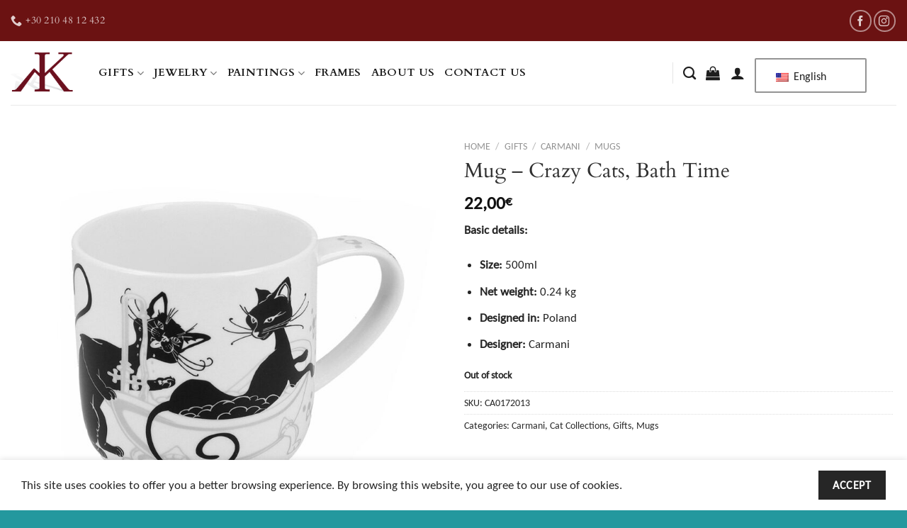

--- FILE ---
content_type: text/html; charset=UTF-8
request_url: https://marioskontis.com/en/product/mug-crazy-cats-bath-time/
body_size: 34905
content:
<!DOCTYPE html>
<html dir="ltr" lang="en-US" prefix="og: https://ogp.me/ns#" class="loading-site no-js">
<head>
	<meta charset="UTF-8" />
	<link rel="profile" href="https://gmpg.org/xfn/11" />
	<link rel="pingback" href="https://marioskontis.com/xmlrpc.php" />

	<script>(function(html){html.className = html.className.replace(/\bno-js\b/,'js')})(document.documentElement);</script>
<title>Mug – Crazy Cats, Bath Time - Marios Kontis</title>

		<!-- All in One SEO 4.8.4.1 - aioseo.com -->
	<meta name="description" content="Basic details: Size: 500ml Net weight: 0.24 kg Designed in: Poland Designer: Carmani" />
	<meta name="robots" content="max-image-preview:large" />
	<link rel="canonical" href="https://marioskontis.com/en/product/mug-crazy-cats-bath-time/" />
	<meta name="generator" content="All in One SEO (AIOSEO) 4.8.4.1" />
		<meta property="og:locale" content="en_US" />
		<meta property="og:site_name" content="Marios Kontis - gifts,handmade jewelry, paintings and frames." />
		<meta property="og:type" content="article" />
		<meta property="og:title" content="Mug – Crazy Cats, Bath Time - Marios Kontis" />
		<meta property="og:description" content="Basic details: Size: 500ml Net weight: 0.24 kg Designed in: Poland Designer: Carmani" />
		<meta property="og:url" content="https://marioskontis.com/en/product/mug-crazy-cats-bath-time/" />
		<meta property="article:published_time" content="2023-09-24T15:40:04+00:00" />
		<meta property="article:modified_time" content="2025-12-27T09:05:27+00:00" />
		<meta property="article:publisher" content="https://www.facebook.com/marioskontis.kornizesdwra/?locale=en_GB" />
		<meta name="twitter:card" content="summary_large_image" />
		<meta name="twitter:title" content="Mug – Crazy Cats, Bath Time - Marios Kontis" />
		<meta name="twitter:description" content="Basic details: Size: 500ml Net weight: 0.24 kg Designed in: Poland Designer: Carmani" />
		<script type="application/ld+json" class="aioseo-schema">
			{"@context":"https:\/\/schema.org","@graph":[{"@type":"BreadcrumbList","@id":"https:\/\/marioskontis.com\/en\/product\/mug-crazy-cats-bath-time\/#breadcrumblist","itemListElement":[{"@type":"ListItem","@id":"https:\/\/marioskontis.com\/en#listItem","position":1,"name":"Home","item":"https:\/\/marioskontis.com\/en","nextItem":{"@type":"ListItem","@id":"https:\/\/marioskontis.com\/en\/shop\/#listItem","name":"Shop our products"}},{"@type":"ListItem","@id":"https:\/\/marioskontis.com\/en\/shop\/#listItem","position":2,"name":"Shop our products","item":"https:\/\/marioskontis.com\/en\/shop\/","nextItem":{"@type":"ListItem","@id":"https:\/\/marioskontis.com\/en\/product-category\/gifts\/#listItem","name":"Gifts"},"previousItem":{"@type":"ListItem","@id":"https:\/\/marioskontis.com\/en#listItem","name":"Home"}},{"@type":"ListItem","@id":"https:\/\/marioskontis.com\/en\/product-category\/gifts\/#listItem","position":3,"name":"Gifts","item":"https:\/\/marioskontis.com\/en\/product-category\/gifts\/","nextItem":{"@type":"ListItem","@id":"https:\/\/marioskontis.com\/en\/product-category\/gifts\/carmani\/#listItem","name":"Carmani"},"previousItem":{"@type":"ListItem","@id":"https:\/\/marioskontis.com\/en\/shop\/#listItem","name":"Shop our products"}},{"@type":"ListItem","@id":"https:\/\/marioskontis.com\/en\/product-category\/gifts\/carmani\/#listItem","position":4,"name":"Carmani","item":"https:\/\/marioskontis.com\/en\/product-category\/gifts\/carmani\/","nextItem":{"@type":"ListItem","@id":"https:\/\/marioskontis.com\/en\/product-category\/gifts\/carmani\/mugs\/#listItem","name":"Mugs"},"previousItem":{"@type":"ListItem","@id":"https:\/\/marioskontis.com\/en\/product-category\/gifts\/#listItem","name":"Gifts"}},{"@type":"ListItem","@id":"https:\/\/marioskontis.com\/en\/product-category\/gifts\/carmani\/mugs\/#listItem","position":5,"name":"Mugs","item":"https:\/\/marioskontis.com\/en\/product-category\/gifts\/carmani\/mugs\/","nextItem":{"@type":"ListItem","@id":"https:\/\/marioskontis.com\/en\/product\/mug-crazy-cats-bath-time\/#listItem","name":"Mug &#8211; Crazy Cats, Bath Time"},"previousItem":{"@type":"ListItem","@id":"https:\/\/marioskontis.com\/en\/product-category\/gifts\/carmani\/#listItem","name":"Carmani"}},{"@type":"ListItem","@id":"https:\/\/marioskontis.com\/en\/product\/mug-crazy-cats-bath-time\/#listItem","position":6,"name":"Mug &#8211; Crazy Cats, Bath Time","previousItem":{"@type":"ListItem","@id":"https:\/\/marioskontis.com\/en\/product-category\/gifts\/carmani\/mugs\/#listItem","name":"Mugs"}}]},{"@type":"ItemPage","@id":"https:\/\/marioskontis.com\/en\/product\/mug-crazy-cats-bath-time\/#itempage","url":"https:\/\/marioskontis.com\/en\/product\/mug-crazy-cats-bath-time\/","name":"Mug \u2013 Crazy Cats, Bath Time - Marios Kontis","description":"Basic details: Size: 500ml Net weight: 0.24 kg Designed in: Poland Designer: Carmani","inLanguage":"en-US","isPartOf":{"@id":"https:\/\/marioskontis.com\/en\/#website"},"breadcrumb":{"@id":"https:\/\/marioskontis.com\/en\/product\/mug-crazy-cats-bath-time\/#breadcrumblist"},"image":{"@type":"ImageObject","url":"https:\/\/marioskontis.com\/wp-content\/uploads\/2023\/09\/017_2013_a.jpg","@id":"https:\/\/marioskontis.com\/en\/product\/mug-crazy-cats-bath-time\/#mainImage","width":1117,"height":1116,"caption":"Mug - Crazy Cats, bath time, carmani \u03ba\u03bf\u03c5\u03c0\u03b1 \u03bc\u03b5 \u03b3\u03b1\u03c4\u03b5\u03c2 , \u03b4\u03c9\u03c1\u03bf \u03ba\u03bf\u03c5\u03c0\u03b1 \u03bc\u03b5 \u03b3\u03b1\u03c4\u03b5\u03c2 \u03b3\u03b9\u03b1 \u03bb\u03b1\u03c4\u03c1\u03b5\u03b9\u03c2 \u03c4\u03b7\u03c2 \u03c4\u03b5\u03c7\u03bd\u03b7\u03c2"},"primaryImageOfPage":{"@id":"https:\/\/marioskontis.com\/en\/product\/mug-crazy-cats-bath-time\/#mainImage"},"datePublished":"2023-09-24T15:40:04+03:00","dateModified":"2025-12-27T11:05:27+02:00"},{"@type":"Organization","@id":"https:\/\/marioskontis.com\/en\/#organization","name":"Marios Kontis","description":"gifts,handmade jewelry, paintings and frames.","url":"https:\/\/marioskontis.com\/en\/","telephone":"+302104812432","logo":{"@type":"ImageObject","url":"https:\/\/marioskontis.com\/wp-content\/uploads\/2022\/03\/cropped-site-circle-02-1.png","@id":"https:\/\/marioskontis.com\/en\/product\/mug-crazy-cats-bath-time\/#organizationLogo","width":512,"height":512,"caption":"logo for icon"},"image":{"@id":"https:\/\/marioskontis.com\/en\/product\/mug-crazy-cats-bath-time\/#organizationLogo"},"sameAs":["https:\/\/www.facebook.com\/marioskontis.kornizesdwra\/?locale=en_GB","https:\/\/www.instagram.com\/marios.kontis.store\/"]},{"@type":"WebSite","@id":"https:\/\/marioskontis.com\/en\/#website","url":"https:\/\/marioskontis.com\/en\/","name":"Marios Kontis","description":"gifts,handmade jewelry, paintings and frames.","inLanguage":"en-US","publisher":{"@id":"https:\/\/marioskontis.com\/en\/#organization"}}]}
		</script>
		<!-- All in One SEO -->

<meta name="viewport" content="width=device-width, initial-scale=1" /><script>window._wca = window._wca || [];</script>
<link rel='dns-prefetch' href='//www.googletagmanager.com' />
<link rel='dns-prefetch' href='//stats.wp.com' />
<link rel='prefetch' href='https://marioskontis.com/wp-content/themes/flatsome/assets/js/flatsome.js?ver=e1ad26bd5672989785e1' />
<link rel='prefetch' href='https://marioskontis.com/wp-content/themes/flatsome/assets/js/chunk.slider.js?ver=3.19.14' />
<link rel='prefetch' href='https://marioskontis.com/wp-content/themes/flatsome/assets/js/chunk.popups.js?ver=3.19.14' />
<link rel='prefetch' href='https://marioskontis.com/wp-content/themes/flatsome/assets/js/chunk.tooltips.js?ver=3.19.14' />
<link rel='prefetch' href='https://marioskontis.com/wp-content/themes/flatsome/assets/js/woocommerce.js?ver=dd6035ce106022a74757' />
<link rel="alternate" type="application/rss+xml" title="Marios Kontis &raquo; Feed" href="https://marioskontis.com/en/feed/" />
<link rel="alternate" title="oEmbed (JSON)" type="application/json+oembed" href="https://marioskontis.com/en/wp-json/oembed/1.0/embed?url=https%3A%2F%2Fmarioskontis.com%2Fen%2Fproduct%2Fmug-crazy-cats-bath-time%2F" />
<link rel="alternate" title="oEmbed (XML)" type="text/xml+oembed" href="https://marioskontis.com/en/wp-json/oembed/1.0/embed?url=https%3A%2F%2Fmarioskontis.com%2Fen%2Fproduct%2Fmug-crazy-cats-bath-time%2F&#038;format=xml" />
<style id='wp-img-auto-sizes-contain-inline-css' type='text/css'>
img:is([sizes=auto i],[sizes^="auto," i]){contain-intrinsic-size:3000px 1500px}
/*# sourceURL=wp-img-auto-sizes-contain-inline-css */
</style>
<style id='wp-emoji-styles-inline-css' type='text/css'>

	img.wp-smiley, img.emoji {
		display: inline !important;
		border: none !important;
		box-shadow: none !important;
		height: 1em !important;
		width: 1em !important;
		margin: 0 0.07em !important;
		vertical-align: -0.1em !important;
		background: none !important;
		padding: 0 !important;
	}
/*# sourceURL=wp-emoji-styles-inline-css */
</style>
<style id='wp-block-library-inline-css' type='text/css'>
:root{--wp-block-synced-color:#7a00df;--wp-block-synced-color--rgb:122,0,223;--wp-bound-block-color:var(--wp-block-synced-color);--wp-editor-canvas-background:#ddd;--wp-admin-theme-color:#007cba;--wp-admin-theme-color--rgb:0,124,186;--wp-admin-theme-color-darker-10:#006ba1;--wp-admin-theme-color-darker-10--rgb:0,107,160.5;--wp-admin-theme-color-darker-20:#005a87;--wp-admin-theme-color-darker-20--rgb:0,90,135;--wp-admin-border-width-focus:2px}@media (min-resolution:192dpi){:root{--wp-admin-border-width-focus:1.5px}}.wp-element-button{cursor:pointer}:root .has-very-light-gray-background-color{background-color:#eee}:root .has-very-dark-gray-background-color{background-color:#313131}:root .has-very-light-gray-color{color:#eee}:root .has-very-dark-gray-color{color:#313131}:root .has-vivid-green-cyan-to-vivid-cyan-blue-gradient-background{background:linear-gradient(135deg,#00d084,#0693e3)}:root .has-purple-crush-gradient-background{background:linear-gradient(135deg,#34e2e4,#4721fb 50%,#ab1dfe)}:root .has-hazy-dawn-gradient-background{background:linear-gradient(135deg,#faaca8,#dad0ec)}:root .has-subdued-olive-gradient-background{background:linear-gradient(135deg,#fafae1,#67a671)}:root .has-atomic-cream-gradient-background{background:linear-gradient(135deg,#fdd79a,#004a59)}:root .has-nightshade-gradient-background{background:linear-gradient(135deg,#330968,#31cdcf)}:root .has-midnight-gradient-background{background:linear-gradient(135deg,#020381,#2874fc)}:root{--wp--preset--font-size--normal:16px;--wp--preset--font-size--huge:42px}.has-regular-font-size{font-size:1em}.has-larger-font-size{font-size:2.625em}.has-normal-font-size{font-size:var(--wp--preset--font-size--normal)}.has-huge-font-size{font-size:var(--wp--preset--font-size--huge)}.has-text-align-center{text-align:center}.has-text-align-left{text-align:left}.has-text-align-right{text-align:right}.has-fit-text{white-space:nowrap!important}#end-resizable-editor-section{display:none}.aligncenter{clear:both}.items-justified-left{justify-content:flex-start}.items-justified-center{justify-content:center}.items-justified-right{justify-content:flex-end}.items-justified-space-between{justify-content:space-between}.screen-reader-text{border:0;clip-path:inset(50%);height:1px;margin:-1px;overflow:hidden;padding:0;position:absolute;width:1px;word-wrap:normal!important}.screen-reader-text:focus{background-color:#ddd;clip-path:none;color:#444;display:block;font-size:1em;height:auto;left:5px;line-height:normal;padding:15px 23px 14px;text-decoration:none;top:5px;width:auto;z-index:100000}html :where(.has-border-color){border-style:solid}html :where([style*=border-top-color]){border-top-style:solid}html :where([style*=border-right-color]){border-right-style:solid}html :where([style*=border-bottom-color]){border-bottom-style:solid}html :where([style*=border-left-color]){border-left-style:solid}html :where([style*=border-width]){border-style:solid}html :where([style*=border-top-width]){border-top-style:solid}html :where([style*=border-right-width]){border-right-style:solid}html :where([style*=border-bottom-width]){border-bottom-style:solid}html :where([style*=border-left-width]){border-left-style:solid}html :where(img[class*=wp-image-]){height:auto;max-width:100%}:where(figure){margin:0 0 1em}html :where(.is-position-sticky){--wp-admin--admin-bar--position-offset:var(--wp-admin--admin-bar--height,0px)}@media screen and (max-width:600px){html :where(.is-position-sticky){--wp-admin--admin-bar--position-offset:0px}}

/*# sourceURL=wp-block-library-inline-css */
</style><link data-minify="1" rel='stylesheet' id='wc-blocks-style-css' href='https://marioskontis.com/wp-content/cache/min/1/wp-content/plugins/woocommerce/assets/client/blocks/wc-blocks.css?ver=1766132843' type='text/css' media='all' />
<style id='global-styles-inline-css' type='text/css'>
:root{--wp--preset--aspect-ratio--square: 1;--wp--preset--aspect-ratio--4-3: 4/3;--wp--preset--aspect-ratio--3-4: 3/4;--wp--preset--aspect-ratio--3-2: 3/2;--wp--preset--aspect-ratio--2-3: 2/3;--wp--preset--aspect-ratio--16-9: 16/9;--wp--preset--aspect-ratio--9-16: 9/16;--wp--preset--color--black: #000000;--wp--preset--color--cyan-bluish-gray: #abb8c3;--wp--preset--color--white: #ffffff;--wp--preset--color--pale-pink: #f78da7;--wp--preset--color--vivid-red: #cf2e2e;--wp--preset--color--luminous-vivid-orange: #ff6900;--wp--preset--color--luminous-vivid-amber: #fcb900;--wp--preset--color--light-green-cyan: #7bdcb5;--wp--preset--color--vivid-green-cyan: #00d084;--wp--preset--color--pale-cyan-blue: #8ed1fc;--wp--preset--color--vivid-cyan-blue: #0693e3;--wp--preset--color--vivid-purple: #9b51e0;--wp--preset--color--primary: #262626;--wp--preset--color--secondary: #7b1e0e;--wp--preset--color--success: #262626;--wp--preset--color--alert: #850404;--wp--preset--gradient--vivid-cyan-blue-to-vivid-purple: linear-gradient(135deg,rgb(6,147,227) 0%,rgb(155,81,224) 100%);--wp--preset--gradient--light-green-cyan-to-vivid-green-cyan: linear-gradient(135deg,rgb(122,220,180) 0%,rgb(0,208,130) 100%);--wp--preset--gradient--luminous-vivid-amber-to-luminous-vivid-orange: linear-gradient(135deg,rgb(252,185,0) 0%,rgb(255,105,0) 100%);--wp--preset--gradient--luminous-vivid-orange-to-vivid-red: linear-gradient(135deg,rgb(255,105,0) 0%,rgb(207,46,46) 100%);--wp--preset--gradient--very-light-gray-to-cyan-bluish-gray: linear-gradient(135deg,rgb(238,238,238) 0%,rgb(169,184,195) 100%);--wp--preset--gradient--cool-to-warm-spectrum: linear-gradient(135deg,rgb(74,234,220) 0%,rgb(151,120,209) 20%,rgb(207,42,186) 40%,rgb(238,44,130) 60%,rgb(251,105,98) 80%,rgb(254,248,76) 100%);--wp--preset--gradient--blush-light-purple: linear-gradient(135deg,rgb(255,206,236) 0%,rgb(152,150,240) 100%);--wp--preset--gradient--blush-bordeaux: linear-gradient(135deg,rgb(254,205,165) 0%,rgb(254,45,45) 50%,rgb(107,0,62) 100%);--wp--preset--gradient--luminous-dusk: linear-gradient(135deg,rgb(255,203,112) 0%,rgb(199,81,192) 50%,rgb(65,88,208) 100%);--wp--preset--gradient--pale-ocean: linear-gradient(135deg,rgb(255,245,203) 0%,rgb(182,227,212) 50%,rgb(51,167,181) 100%);--wp--preset--gradient--electric-grass: linear-gradient(135deg,rgb(202,248,128) 0%,rgb(113,206,126) 100%);--wp--preset--gradient--midnight: linear-gradient(135deg,rgb(2,3,129) 0%,rgb(40,116,252) 100%);--wp--preset--font-size--small: 13px;--wp--preset--font-size--medium: 20px;--wp--preset--font-size--large: 36px;--wp--preset--font-size--x-large: 42px;--wp--preset--spacing--20: 0.44rem;--wp--preset--spacing--30: 0.67rem;--wp--preset--spacing--40: 1rem;--wp--preset--spacing--50: 1.5rem;--wp--preset--spacing--60: 2.25rem;--wp--preset--spacing--70: 3.38rem;--wp--preset--spacing--80: 5.06rem;--wp--preset--shadow--natural: 6px 6px 9px rgba(0, 0, 0, 0.2);--wp--preset--shadow--deep: 12px 12px 50px rgba(0, 0, 0, 0.4);--wp--preset--shadow--sharp: 6px 6px 0px rgba(0, 0, 0, 0.2);--wp--preset--shadow--outlined: 6px 6px 0px -3px rgb(255, 255, 255), 6px 6px rgb(0, 0, 0);--wp--preset--shadow--crisp: 6px 6px 0px rgb(0, 0, 0);}:where(body) { margin: 0; }.wp-site-blocks > .alignleft { float: left; margin-right: 2em; }.wp-site-blocks > .alignright { float: right; margin-left: 2em; }.wp-site-blocks > .aligncenter { justify-content: center; margin-left: auto; margin-right: auto; }:where(.is-layout-flex){gap: 0.5em;}:where(.is-layout-grid){gap: 0.5em;}.is-layout-flow > .alignleft{float: left;margin-inline-start: 0;margin-inline-end: 2em;}.is-layout-flow > .alignright{float: right;margin-inline-start: 2em;margin-inline-end: 0;}.is-layout-flow > .aligncenter{margin-left: auto !important;margin-right: auto !important;}.is-layout-constrained > .alignleft{float: left;margin-inline-start: 0;margin-inline-end: 2em;}.is-layout-constrained > .alignright{float: right;margin-inline-start: 2em;margin-inline-end: 0;}.is-layout-constrained > .aligncenter{margin-left: auto !important;margin-right: auto !important;}.is-layout-constrained > :where(:not(.alignleft):not(.alignright):not(.alignfull)){margin-left: auto !important;margin-right: auto !important;}body .is-layout-flex{display: flex;}.is-layout-flex{flex-wrap: wrap;align-items: center;}.is-layout-flex > :is(*, div){margin: 0;}body .is-layout-grid{display: grid;}.is-layout-grid > :is(*, div){margin: 0;}body{padding-top: 0px;padding-right: 0px;padding-bottom: 0px;padding-left: 0px;}a:where(:not(.wp-element-button)){text-decoration: none;}:root :where(.wp-element-button, .wp-block-button__link){background-color: #32373c;border-width: 0;color: #fff;font-family: inherit;font-size: inherit;font-style: inherit;font-weight: inherit;letter-spacing: inherit;line-height: inherit;padding-top: calc(0.667em + 2px);padding-right: calc(1.333em + 2px);padding-bottom: calc(0.667em + 2px);padding-left: calc(1.333em + 2px);text-decoration: none;text-transform: inherit;}.has-black-color{color: var(--wp--preset--color--black) !important;}.has-cyan-bluish-gray-color{color: var(--wp--preset--color--cyan-bluish-gray) !important;}.has-white-color{color: var(--wp--preset--color--white) !important;}.has-pale-pink-color{color: var(--wp--preset--color--pale-pink) !important;}.has-vivid-red-color{color: var(--wp--preset--color--vivid-red) !important;}.has-luminous-vivid-orange-color{color: var(--wp--preset--color--luminous-vivid-orange) !important;}.has-luminous-vivid-amber-color{color: var(--wp--preset--color--luminous-vivid-amber) !important;}.has-light-green-cyan-color{color: var(--wp--preset--color--light-green-cyan) !important;}.has-vivid-green-cyan-color{color: var(--wp--preset--color--vivid-green-cyan) !important;}.has-pale-cyan-blue-color{color: var(--wp--preset--color--pale-cyan-blue) !important;}.has-vivid-cyan-blue-color{color: var(--wp--preset--color--vivid-cyan-blue) !important;}.has-vivid-purple-color{color: var(--wp--preset--color--vivid-purple) !important;}.has-primary-color{color: var(--wp--preset--color--primary) !important;}.has-secondary-color{color: var(--wp--preset--color--secondary) !important;}.has-success-color{color: var(--wp--preset--color--success) !important;}.has-alert-color{color: var(--wp--preset--color--alert) !important;}.has-black-background-color{background-color: var(--wp--preset--color--black) !important;}.has-cyan-bluish-gray-background-color{background-color: var(--wp--preset--color--cyan-bluish-gray) !important;}.has-white-background-color{background-color: var(--wp--preset--color--white) !important;}.has-pale-pink-background-color{background-color: var(--wp--preset--color--pale-pink) !important;}.has-vivid-red-background-color{background-color: var(--wp--preset--color--vivid-red) !important;}.has-luminous-vivid-orange-background-color{background-color: var(--wp--preset--color--luminous-vivid-orange) !important;}.has-luminous-vivid-amber-background-color{background-color: var(--wp--preset--color--luminous-vivid-amber) !important;}.has-light-green-cyan-background-color{background-color: var(--wp--preset--color--light-green-cyan) !important;}.has-vivid-green-cyan-background-color{background-color: var(--wp--preset--color--vivid-green-cyan) !important;}.has-pale-cyan-blue-background-color{background-color: var(--wp--preset--color--pale-cyan-blue) !important;}.has-vivid-cyan-blue-background-color{background-color: var(--wp--preset--color--vivid-cyan-blue) !important;}.has-vivid-purple-background-color{background-color: var(--wp--preset--color--vivid-purple) !important;}.has-primary-background-color{background-color: var(--wp--preset--color--primary) !important;}.has-secondary-background-color{background-color: var(--wp--preset--color--secondary) !important;}.has-success-background-color{background-color: var(--wp--preset--color--success) !important;}.has-alert-background-color{background-color: var(--wp--preset--color--alert) !important;}.has-black-border-color{border-color: var(--wp--preset--color--black) !important;}.has-cyan-bluish-gray-border-color{border-color: var(--wp--preset--color--cyan-bluish-gray) !important;}.has-white-border-color{border-color: var(--wp--preset--color--white) !important;}.has-pale-pink-border-color{border-color: var(--wp--preset--color--pale-pink) !important;}.has-vivid-red-border-color{border-color: var(--wp--preset--color--vivid-red) !important;}.has-luminous-vivid-orange-border-color{border-color: var(--wp--preset--color--luminous-vivid-orange) !important;}.has-luminous-vivid-amber-border-color{border-color: var(--wp--preset--color--luminous-vivid-amber) !important;}.has-light-green-cyan-border-color{border-color: var(--wp--preset--color--light-green-cyan) !important;}.has-vivid-green-cyan-border-color{border-color: var(--wp--preset--color--vivid-green-cyan) !important;}.has-pale-cyan-blue-border-color{border-color: var(--wp--preset--color--pale-cyan-blue) !important;}.has-vivid-cyan-blue-border-color{border-color: var(--wp--preset--color--vivid-cyan-blue) !important;}.has-vivid-purple-border-color{border-color: var(--wp--preset--color--vivid-purple) !important;}.has-primary-border-color{border-color: var(--wp--preset--color--primary) !important;}.has-secondary-border-color{border-color: var(--wp--preset--color--secondary) !important;}.has-success-border-color{border-color: var(--wp--preset--color--success) !important;}.has-alert-border-color{border-color: var(--wp--preset--color--alert) !important;}.has-vivid-cyan-blue-to-vivid-purple-gradient-background{background: var(--wp--preset--gradient--vivid-cyan-blue-to-vivid-purple) !important;}.has-light-green-cyan-to-vivid-green-cyan-gradient-background{background: var(--wp--preset--gradient--light-green-cyan-to-vivid-green-cyan) !important;}.has-luminous-vivid-amber-to-luminous-vivid-orange-gradient-background{background: var(--wp--preset--gradient--luminous-vivid-amber-to-luminous-vivid-orange) !important;}.has-luminous-vivid-orange-to-vivid-red-gradient-background{background: var(--wp--preset--gradient--luminous-vivid-orange-to-vivid-red) !important;}.has-very-light-gray-to-cyan-bluish-gray-gradient-background{background: var(--wp--preset--gradient--very-light-gray-to-cyan-bluish-gray) !important;}.has-cool-to-warm-spectrum-gradient-background{background: var(--wp--preset--gradient--cool-to-warm-spectrum) !important;}.has-blush-light-purple-gradient-background{background: var(--wp--preset--gradient--blush-light-purple) !important;}.has-blush-bordeaux-gradient-background{background: var(--wp--preset--gradient--blush-bordeaux) !important;}.has-luminous-dusk-gradient-background{background: var(--wp--preset--gradient--luminous-dusk) !important;}.has-pale-ocean-gradient-background{background: var(--wp--preset--gradient--pale-ocean) !important;}.has-electric-grass-gradient-background{background: var(--wp--preset--gradient--electric-grass) !important;}.has-midnight-gradient-background{background: var(--wp--preset--gradient--midnight) !important;}.has-small-font-size{font-size: var(--wp--preset--font-size--small) !important;}.has-medium-font-size{font-size: var(--wp--preset--font-size--medium) !important;}.has-large-font-size{font-size: var(--wp--preset--font-size--large) !important;}.has-x-large-font-size{font-size: var(--wp--preset--font-size--x-large) !important;}
/*# sourceURL=global-styles-inline-css */
</style>

<link rel='stylesheet' id='photoswipe-css' href='https://marioskontis.com/wp-content/cache/background-css/1/marioskontis.com/wp-content/plugins/woocommerce/assets/css/photoswipe/photoswipe.min.css?ver=10.2.3&wpr_t=1769036229' type='text/css' media='all' />
<link rel='stylesheet' id='photoswipe-default-skin-css' href='https://marioskontis.com/wp-content/cache/background-css/1/marioskontis.com/wp-content/plugins/woocommerce/assets/css/photoswipe/default-skin/default-skin.min.css?ver=10.2.3&wpr_t=1769036229' type='text/css' media='all' />
<style id='woocommerce-inline-inline-css' type='text/css'>
.woocommerce form .form-row .required { visibility: visible; }
/*# sourceURL=woocommerce-inline-inline-css */
</style>
<link data-minify="1" rel='stylesheet' id='trp-language-switcher-style-css' href='https://marioskontis.com/wp-content/cache/background-css/1/marioskontis.com/wp-content/cache/min/1/wp-content/plugins/translatepress-multilingual/assets/css/trp-language-switcher.css?ver=1766132843&wpr_t=1769036229' type='text/css' media='all' />
<link data-minify="1" rel='stylesheet' id='brands-styles-css' href='https://marioskontis.com/wp-content/cache/min/1/wp-content/plugins/woocommerce/assets/css/brands.css?ver=1766132843' type='text/css' media='all' />
<link data-minify="1" rel='stylesheet' id='dashicons-css' href='https://marioskontis.com/wp-content/cache/min/1/wp-includes/css/dashicons.min.css?ver=1766132843' type='text/css' media='all' />
<link data-minify="1" rel='stylesheet' id='flatsome-main-css' href='https://marioskontis.com/wp-content/cache/background-css/1/marioskontis.com/wp-content/cache/min/1/wp-content/themes/flatsome/assets/css/flatsome.css?ver=1766132844&wpr_t=1769036229' type='text/css' media='all' />
<style id='flatsome-main-inline-css' type='text/css'>
@font-face {
				font-family: "fl-icons";
				font-display: block;
				src: url(https://marioskontis.com/wp-content/themes/flatsome/assets/css/icons/fl-icons.eot?v=3.19.14);
				src:
					url(https://marioskontis.com/wp-content/themes/flatsome/assets/css/icons/fl-icons.eot#iefix?v=3.19.14) format("embedded-opentype"),
					url(https://marioskontis.com/wp-content/themes/flatsome/assets/css/icons/fl-icons.woff2?v=3.19.14) format("woff2"),
					url(https://marioskontis.com/wp-content/themes/flatsome/assets/css/icons/fl-icons.ttf?v=3.19.14) format("truetype"),
					url(https://marioskontis.com/wp-content/themes/flatsome/assets/css/icons/fl-icons.woff?v=3.19.14) format("woff"),
					url(https://marioskontis.com/wp-content/themes/flatsome/assets/css/icons/fl-icons.svg?v=3.19.14#fl-icons) format("svg");
			}
/*# sourceURL=flatsome-main-inline-css */
</style>
<link data-minify="1" rel='stylesheet' id='flatsome-shop-css' href='https://marioskontis.com/wp-content/cache/min/1/wp-content/themes/flatsome/assets/css/flatsome-shop.css?ver=1766132844' type='text/css' media='all' />
<link rel='stylesheet' id='flatsome-style-css' href='https://marioskontis.com/wp-content/themes/flatsome-child/style.css?ver=3.0' type='text/css' media='all' />
<style id='rocket-lazyload-inline-css' type='text/css'>
.rll-youtube-player{position:relative;padding-bottom:56.23%;height:0;overflow:hidden;max-width:100%;}.rll-youtube-player:focus-within{outline: 2px solid currentColor;outline-offset: 5px;}.rll-youtube-player iframe{position:absolute;top:0;left:0;width:100%;height:100%;z-index:100;background:0 0}.rll-youtube-player img{bottom:0;display:block;left:0;margin:auto;max-width:100%;width:100%;position:absolute;right:0;top:0;border:none;height:auto;-webkit-transition:.4s all;-moz-transition:.4s all;transition:.4s all}.rll-youtube-player img:hover{-webkit-filter:brightness(75%)}.rll-youtube-player .play{height:100%;width:100%;left:0;top:0;position:absolute;background:var(--wpr-bg-2f4c4c9b-f143-49b1-b6fc-a2229ee8ad1f) no-repeat center;background-color: transparent !important;cursor:pointer;border:none;}
/*# sourceURL=rocket-lazyload-inline-css */
</style>
<script type="text/javascript" id="woocommerce-google-analytics-integration-gtag-js-after">
/* <![CDATA[ */
/* Google Analytics for WooCommerce (gtag.js) */
					window.dataLayer = window.dataLayer || [];
					function gtag(){dataLayer.push(arguments);}
					// Set up default consent state.
					for ( const mode of [{"analytics_storage":"denied","ad_storage":"denied","ad_user_data":"denied","ad_personalization":"denied","region":["AT","BE","BG","HR","CY","CZ","DK","EE","FI","FR","DE","GR","HU","IS","IE","IT","LV","LI","LT","LU","MT","NL","NO","PL","PT","RO","SK","SI","ES","SE","GB","CH"]}] || [] ) {
						gtag( "consent", "default", { "wait_for_update": 500, ...mode } );
					}
					gtag("js", new Date());
					gtag("set", "developer_id.dOGY3NW", true);
					gtag("config", "G-QMDG6BM64Z", {"track_404":true,"allow_google_signals":true,"logged_in":false,"linker":{"domains":[],"allow_incoming":false},"custom_map":{"dimension1":"logged_in"}});
//# sourceURL=woocommerce-google-analytics-integration-gtag-js-after
/* ]]> */
</script>
<script type="text/javascript" src="https://marioskontis.com/wp-includes/js/jquery/jquery.min.js?ver=3.7.1" id="jquery-core-js" data-rocket-defer defer></script>
<script type="text/javascript" src="https://marioskontis.com/wp-includes/js/jquery/jquery-migrate.min.js?ver=3.4.1" id="jquery-migrate-js" data-rocket-defer defer></script>
<script type="text/javascript" src="https://marioskontis.com/wp-content/plugins/woocommerce/assets/js/jquery-blockui/jquery.blockUI.min.js?ver=2.7.0-wc.10.2.3" id="jquery-blockui-js" data-wp-strategy="defer" data-rocket-defer defer></script>
<script type="text/javascript" id="wc-add-to-cart-js-extra">
/* <![CDATA[ */
var wc_add_to_cart_params = {"ajax_url":"/wp-admin/admin-ajax.php","wc_ajax_url":"https://marioskontis.com/en/?wc-ajax=%%endpoint%%","i18n_view_cart":"View cart","cart_url":"https://marioskontis.com/en/cart/","is_cart":"","cart_redirect_after_add":"no"};
//# sourceURL=wc-add-to-cart-js-extra
/* ]]> */
</script>
<script type="text/javascript" src="https://marioskontis.com/wp-content/plugins/woocommerce/assets/js/frontend/add-to-cart.min.js?ver=10.2.3" id="wc-add-to-cart-js" defer="defer" data-wp-strategy="defer"></script>
<script type="text/javascript" src="https://marioskontis.com/wp-content/plugins/woocommerce/assets/js/photoswipe/photoswipe.min.js?ver=4.1.1-wc.10.2.3" id="photoswipe-js" defer="defer" data-wp-strategy="defer"></script>
<script type="text/javascript" src="https://marioskontis.com/wp-content/plugins/woocommerce/assets/js/photoswipe/photoswipe-ui-default.min.js?ver=4.1.1-wc.10.2.3" id="photoswipe-ui-default-js" defer="defer" data-wp-strategy="defer"></script>
<script type="text/javascript" id="wc-single-product-js-extra">
/* <![CDATA[ */
var wc_single_product_params = {"i18n_required_rating_text":"Please select a rating","i18n_rating_options":["1 of 5 stars","2 of 5 stars","3 of 5 stars","4 of 5 stars","5 of 5 stars"],"i18n_product_gallery_trigger_text":"View full-screen image gallery","review_rating_required":"yes","flexslider":{"rtl":false,"animation":"slide","smoothHeight":true,"directionNav":false,"controlNav":"thumbnails","slideshow":false,"animationSpeed":500,"animationLoop":false,"allowOneSlide":false},"zoom_enabled":"","zoom_options":[],"photoswipe_enabled":"1","photoswipe_options":{"shareEl":false,"closeOnScroll":false,"history":false,"hideAnimationDuration":0,"showAnimationDuration":0},"flexslider_enabled":""};
//# sourceURL=wc-single-product-js-extra
/* ]]> */
</script>
<script type="text/javascript" src="https://marioskontis.com/wp-content/plugins/woocommerce/assets/js/frontend/single-product.min.js?ver=10.2.3" id="wc-single-product-js" defer="defer" data-wp-strategy="defer"></script>
<script type="text/javascript" src="https://marioskontis.com/wp-content/plugins/woocommerce/assets/js/js-cookie/js.cookie.min.js?ver=2.1.4-wc.10.2.3" id="js-cookie-js" data-wp-strategy="defer" data-rocket-defer defer></script>
<script data-minify="1" type="text/javascript" src="https://marioskontis.com/wp-content/cache/min/1/wp-content/plugins/translatepress-multilingual/assets/js/trp-frontend-compatibility.js?ver=1766132844" id="trp-frontend-compatibility-js" data-rocket-defer defer></script>
<script type="text/javascript" src="https://stats.wp.com/s-202604.js" id="woocommerce-analytics-js" defer="defer" data-wp-strategy="defer"></script>
<link rel="https://api.w.org/" href="https://marioskontis.com/en/wp-json/" /><link rel="alternate" title="JSON" type="application/json" href="https://marioskontis.com/en/wp-json/wp/v2/product/7283" /><link rel="EditURI" type="application/rsd+xml" title="RSD" href="https://marioskontis.com/xmlrpc.php?rsd" />
<meta name="generator" content="WordPress 6.9" />
<meta name="generator" content="WooCommerce 10.2.3" />
<link rel='shortlink' href='https://marioskontis.com/en/?p=7283' />
<style id="essential-blocks-global-styles">
            :root {
                --eb-global-primary-color: #101828;
--eb-global-secondary-color: #475467;
--eb-global-tertiary-color: #98A2B3;
--eb-global-text-color: #475467;
--eb-global-heading-color: #1D2939;
--eb-global-link-color: #444CE7;
--eb-global-background-color: #F9FAFB;
--eb-global-button-text-color: #FFFFFF;
--eb-global-button-background-color: #101828;
--eb-gradient-primary-color: linear-gradient(90deg, hsla(259, 84%, 78%, 1) 0%, hsla(206, 67%, 75%, 1) 100%);
--eb-gradient-secondary-color: linear-gradient(90deg, hsla(18, 76%, 85%, 1) 0%, hsla(203, 69%, 84%, 1) 100%);
--eb-gradient-tertiary-color: linear-gradient(90deg, hsla(248, 21%, 15%, 1) 0%, hsla(250, 14%, 61%, 1) 100%);
--eb-gradient-background-color: linear-gradient(90deg, rgb(250, 250, 250) 0%, rgb(233, 233, 233) 49%, rgb(244, 243, 243) 100%);

                --eb-tablet-breakpoint: 1024px;
--eb-mobile-breakpoint: 767px;

            }
            
            
        </style><link rel="alternate" hreflang="el" href="https://marioskontis.com/el/product/mug-crazy-cats-bath-time/"/>
<link rel="alternate" hreflang="en-US" href="https://marioskontis.com/en/product/mug-crazy-cats-bath-time/"/>
<link rel="alternate" hreflang="en" href="https://marioskontis.com/en/product/mug-crazy-cats-bath-time/"/>
	<style>img#wpstats{display:none}</style>
		<!-- Google site verification - Google for WooCommerce -->
<meta name="google-site-verification" content="h-K9E7p3MSsNGRyBMOj763nKQ_pYGSV77aNjgtRXz9Q" />
	<noscript><style>.woocommerce-product-gallery{ opacity: 1 !important; }</style></noscript>
	<link rel="icon" href="https://marioskontis.com/wp-content/uploads/2022/03/cropped-site-circle-02-1-100x100.png" sizes="32x32" />
<link rel="icon" href="https://marioskontis.com/wp-content/uploads/2022/03/cropped-site-circle-02-1-380x380.png" sizes="192x192" />
<link rel="apple-touch-icon" href="https://marioskontis.com/wp-content/uploads/2022/03/cropped-site-circle-02-1-380x380.png" />
<meta name="msapplication-TileImage" content="https://marioskontis.com/wp-content/uploads/2022/03/cropped-site-circle-02-1-380x380.png" />
<style id="custom-css" type="text/css">:root {--primary-color: #262626;--fs-color-primary: #262626;--fs-color-secondary: #7b1e0e;--fs-color-success: #262626;--fs-color-alert: #850404;--fs-experimental-link-color: #2d2d2d;--fs-experimental-link-color-hover: #111;}.tooltipster-base {--tooltip-color: #fff;--tooltip-bg-color: #000;}.off-canvas-right .mfp-content, .off-canvas-left .mfp-content {--drawer-width: 300px;}.off-canvas .mfp-content.off-canvas-cart {--drawer-width: 360px;}.container-width, .full-width .ubermenu-nav, .container, .row{max-width: 1270px}.row.row-collapse{max-width: 1240px}.row.row-small{max-width: 1262.5px}.row.row-large{max-width: 1300px}.header-main{height: 90px}#logo img{max-height: 90px}#logo{width:94px;}.header-bottom{min-height: 55px}.header-top{min-height: 58px}.transparent .header-main{height: 90px}.transparent #logo img{max-height: 90px}.has-transparent + .page-title:first-of-type,.has-transparent + #main > .page-title,.has-transparent + #main > div > .page-title,.has-transparent + #main .page-header-wrapper:first-of-type .page-title{padding-top: 120px;}.header.show-on-scroll,.stuck .header-main{height:70px!important}.stuck #logo img{max-height: 70px!important}.header-bg-color {background-color: #ffffff}.header-bottom {background-color: #ffffff}.top-bar-nav > li > a{line-height: 16px }.header-main .nav > li > a{line-height: 16px }.stuck .header-main .nav > li > a{line-height: 50px }.header-bottom-nav > li > a{line-height: 16px }@media (max-width: 549px) {.header-main{height: 70px}#logo img{max-height: 70px}}.nav-dropdown{border-radius:3px}.nav-dropdown{font-size:100%}.header-top{background-color:#6b1212!important;}body{color: #262626}h1,h2,h3,h4,h5,h6,.heading-font{color: #303030;}body{font-size: 106%;}@media screen and (max-width: 549px){body{font-size: 100%;}}body{font-family: Carlito, sans-serif;}body {font-weight: 400;font-style: normal;}.nav > li > a {font-family: Cardo, sans-serif;}.mobile-sidebar-levels-2 .nav > li > ul > li > a {font-family: Cardo, sans-serif;}.nav > li > a,.mobile-sidebar-levels-2 .nav > li > ul > li > a {font-weight: 700;font-style: normal;}h1,h2,h3,h4,h5,h6,.heading-font, .off-canvas-center .nav-sidebar.nav-vertical > li > a{font-family: Cardo, sans-serif;}h1,h2,h3,h4,h5,h6,.heading-font,.banner h1,.banner h2 {font-weight: 400;font-style: normal;}.alt-font{font-family: Carlito, sans-serif;}.alt-font {font-weight: 400!important;font-style: normal!important;}.header:not(.transparent) .header-nav-main.nav > li > a {color: #1e1e1e;}.header:not(.transparent) .header-nav-main.nav > li > a:hover,.header:not(.transparent) .header-nav-main.nav > li.active > a,.header:not(.transparent) .header-nav-main.nav > li.current > a,.header:not(.transparent) .header-nav-main.nav > li > a.active,.header:not(.transparent) .header-nav-main.nav > li > a.current{color: #1e1e1e;}.header-nav-main.nav-line-bottom > li > a:before,.header-nav-main.nav-line-grow > li > a:before,.header-nav-main.nav-line > li > a:before,.header-nav-main.nav-box > li > a:hover,.header-nav-main.nav-box > li.active > a,.header-nav-main.nav-pills > li > a:hover,.header-nav-main.nav-pills > li.active > a{color:#FFF!important;background-color: #1e1e1e;}.header:not(.transparent) .header-bottom-nav.nav > li > a{color: #282828;}.has-equal-box-heights .box-image {padding-top: 100%;}ins .woocommerce-Price-amount { color: #a21515; }@media screen and (min-width: 550px){.products .box-vertical .box-image{min-width: 380px!important;width: 380px!important;}}.header-main .social-icons,.header-main .cart-icon strong,.header-main .menu-title,.header-main .header-button > .button.is-outline,.header-main .nav > li > a > i:not(.icon-angle-down){color: #1e1e1e!important;}.header-main .header-button > .button.is-outline,.header-main .cart-icon strong:after,.header-main .cart-icon strong{border-color: #1e1e1e!important;}.header-main .header-button > .button:not(.is-outline){background-color: #1e1e1e!important;}.header-main .current-dropdown .cart-icon strong,.header-main .header-button > .button:hover,.header-main .header-button > .button:hover i,.header-main .header-button > .button:hover span{color:#FFF!important;}.header-main .menu-title:hover,.header-main .social-icons a:hover,.header-main .header-button > .button.is-outline:hover,.header-main .nav > li > a:hover > i:not(.icon-angle-down){color: #1e1e1e!important;}.header-main .current-dropdown .cart-icon strong,.header-main .header-button > .button:hover{background-color: #1e1e1e!important;}.header-main .current-dropdown .cart-icon strong:after,.header-main .current-dropdown .cart-icon strong,.header-main .header-button > .button:hover{border-color: #1e1e1e!important;}.footer-1{background-color: #48a1a5}.footer-2{background-color: rgba(74,161,165,0)}.absolute-footer, html{background-color: #24989e}button[name='update_cart'] { display: none; }.nav-vertical-fly-out > li + li {border-top-width: 1px; border-top-style: solid;}.label-new.menu-item > a:after{content:"New";}.label-hot.menu-item > a:after{content:"Hot";}.label-sale.menu-item > a:after{content:"Sale";}.label-popular.menu-item > a:after{content:"Popular";}</style><style id="kirki-inline-styles">/* gothic */
@font-face {
  font-family: 'Cardo';
  font-style: normal;
  font-weight: 400;
  font-display: swap;
  src: url(https://marioskontis.com/wp-content/fonts/cardo/wlp_gwjKBV1pqhvP3IEp2A.woff2) format('woff2');
  unicode-range: U+0304-0305, U+0308, U+0331, U+10330-1034A;
}
/* greek-ext */
@font-face {
  font-family: 'Cardo';
  font-style: normal;
  font-weight: 400;
  font-display: swap;
  src: url(https://marioskontis.com/wp-content/fonts/cardo/wlp_gwjKBV1pqhv03IEp2A.woff2) format('woff2');
  unicode-range: U+1F00-1FFF;
}
/* greek */
@font-face {
  font-family: 'Cardo';
  font-style: normal;
  font-weight: 400;
  font-display: swap;
  src: url(https://marioskontis.com/wp-content/fonts/cardo/wlp_gwjKBV1pqhv73IEp2A.woff2) format('woff2');
  unicode-range: U+0370-0377, U+037A-037F, U+0384-038A, U+038C, U+038E-03A1, U+03A3-03FF;
}
/* hebrew */
@font-face {
  font-family: 'Cardo';
  font-style: normal;
  font-weight: 400;
  font-display: swap;
  src: url(https://marioskontis.com/wp-content/fonts/cardo/wlp_gwjKBV1pqhv63IEp2A.woff2) format('woff2');
  unicode-range: U+0307-0308, U+0590-05FF, U+200C-2010, U+20AA, U+25CC, U+FB1D-FB4F;
}
/* old-italic */
@font-face {
  font-family: 'Cardo';
  font-style: normal;
  font-weight: 400;
  font-display: swap;
  src: url(https://marioskontis.com/wp-content/fonts/cardo/wlp_gwjKBV1pqhu63IEp2A.woff2) format('woff2');
  unicode-range: U+10300-1032F;
}
/* runic */
@font-face {
  font-family: 'Cardo';
  font-style: normal;
  font-weight: 400;
  font-display: swap;
  src: url(https://marioskontis.com/wp-content/fonts/cardo/wlp_gwjKBV1pqhvM3IEp2A.woff2) format('woff2');
  unicode-range: U+16A0-16F8;
}
/* latin-ext */
@font-face {
  font-family: 'Cardo';
  font-style: normal;
  font-weight: 400;
  font-display: swap;
  src: url(https://marioskontis.com/wp-content/fonts/cardo/wlp_gwjKBV1pqhv23IEp2A.woff2) format('woff2');
  unicode-range: U+0100-02BA, U+02BD-02C5, U+02C7-02CC, U+02CE-02D7, U+02DD-02FF, U+0304, U+0308, U+0329, U+1D00-1DBF, U+1E00-1E9F, U+1EF2-1EFF, U+2020, U+20A0-20AB, U+20AD-20C0, U+2113, U+2C60-2C7F, U+A720-A7FF;
}
/* latin */
@font-face {
  font-family: 'Cardo';
  font-style: normal;
  font-weight: 400;
  font-display: swap;
  src: url(https://marioskontis.com/wp-content/fonts/cardo/wlp_gwjKBV1pqhv43IE.woff2) format('woff2');
  unicode-range: U+0000-00FF, U+0131, U+0152-0153, U+02BB-02BC, U+02C6, U+02DA, U+02DC, U+0304, U+0308, U+0329, U+2000-206F, U+20AC, U+2122, U+2191, U+2193, U+2212, U+2215, U+FEFF, U+FFFD;
}
/* gothic */
@font-face {
  font-family: 'Cardo';
  font-style: normal;
  font-weight: 700;
  font-display: swap;
  src: url(https://marioskontis.com/wp-content/fonts/cardo/wlpygwjKBV1pqhND-ZQh-WN3aQ.woff2) format('woff2');
  unicode-range: U+0304-0305, U+0308, U+0331, U+10330-1034A;
}
/* greek-ext */
@font-face {
  font-family: 'Cardo';
  font-style: normal;
  font-weight: 700;
  font-display: swap;
  src: url(https://marioskontis.com/wp-content/fonts/cardo/wlpygwjKBV1pqhND-ZQa-WN3aQ.woff2) format('woff2');
  unicode-range: U+1F00-1FFF;
}
/* greek */
@font-face {
  font-family: 'Cardo';
  font-style: normal;
  font-weight: 700;
  font-display: swap;
  src: url(https://marioskontis.com/wp-content/fonts/cardo/wlpygwjKBV1pqhND-ZQV-WN3aQ.woff2) format('woff2');
  unicode-range: U+0370-0377, U+037A-037F, U+0384-038A, U+038C, U+038E-03A1, U+03A3-03FF;
}
/* hebrew */
@font-face {
  font-family: 'Cardo';
  font-style: normal;
  font-weight: 700;
  font-display: swap;
  src: url(https://marioskontis.com/wp-content/fonts/cardo/wlpygwjKBV1pqhND-ZQU-WN3aQ.woff2) format('woff2');
  unicode-range: U+0307-0308, U+0590-05FF, U+200C-2010, U+20AA, U+25CC, U+FB1D-FB4F;
}
/* old-italic */
@font-face {
  font-family: 'Cardo';
  font-style: normal;
  font-weight: 700;
  font-display: swap;
  src: url(https://marioskontis.com/wp-content/fonts/cardo/wlpygwjKBV1pqhND-ZRU-WN3aQ.woff2) format('woff2');
  unicode-range: U+10300-1032F;
}
/* runic */
@font-face {
  font-family: 'Cardo';
  font-style: normal;
  font-weight: 700;
  font-display: swap;
  src: url(https://marioskontis.com/wp-content/fonts/cardo/wlpygwjKBV1pqhND-ZQi-WN3aQ.woff2) format('woff2');
  unicode-range: U+16A0-16F8;
}
/* latin-ext */
@font-face {
  font-family: 'Cardo';
  font-style: normal;
  font-weight: 700;
  font-display: swap;
  src: url(https://marioskontis.com/wp-content/fonts/cardo/wlpygwjKBV1pqhND-ZQY-WN3aQ.woff2) format('woff2');
  unicode-range: U+0100-02BA, U+02BD-02C5, U+02C7-02CC, U+02CE-02D7, U+02DD-02FF, U+0304, U+0308, U+0329, U+1D00-1DBF, U+1E00-1E9F, U+1EF2-1EFF, U+2020, U+20A0-20AB, U+20AD-20C0, U+2113, U+2C60-2C7F, U+A720-A7FF;
}
/* latin */
@font-face {
  font-family: 'Cardo';
  font-style: normal;
  font-weight: 700;
  font-display: swap;
  src: url(https://marioskontis.com/wp-content/fonts/cardo/wlpygwjKBV1pqhND-ZQW-WM.woff2) format('woff2');
  unicode-range: U+0000-00FF, U+0131, U+0152-0153, U+02BB-02BC, U+02C6, U+02DA, U+02DC, U+0304, U+0308, U+0329, U+2000-206F, U+20AC, U+2122, U+2191, U+2193, U+2212, U+2215, U+FEFF, U+FFFD;
}/* cyrillic-ext */
@font-face {
  font-family: 'Carlito';
  font-style: normal;
  font-weight: 400;
  font-display: swap;
  src: url(https://marioskontis.com/wp-content/fonts/carlito/3Jn9SDPw3m-pk039DDqBTEUE.woff2) format('woff2');
  unicode-range: U+0460-052F, U+1C80-1C8A, U+20B4, U+2DE0-2DFF, U+A640-A69F, U+FE2E-FE2F;
}
/* cyrillic */
@font-face {
  font-family: 'Carlito';
  font-style: normal;
  font-weight: 400;
  font-display: swap;
  src: url(https://marioskontis.com/wp-content/fonts/carlito/3Jn9SDPw3m-pk039DDOBTEUE.woff2) format('woff2');
  unicode-range: U+0301, U+0400-045F, U+0490-0491, U+04B0-04B1, U+2116;
}
/* greek-ext */
@font-face {
  font-family: 'Carlito';
  font-style: normal;
  font-weight: 400;
  font-display: swap;
  src: url(https://marioskontis.com/wp-content/fonts/carlito/3Jn9SDPw3m-pk039DDuBTEUE.woff2) format('woff2');
  unicode-range: U+1F00-1FFF;
}
/* greek */
@font-face {
  font-family: 'Carlito';
  font-style: normal;
  font-weight: 400;
  font-display: swap;
  src: url(https://marioskontis.com/wp-content/fonts/carlito/3Jn9SDPw3m-pk039DDSBTEUE.woff2) format('woff2');
  unicode-range: U+0370-0377, U+037A-037F, U+0384-038A, U+038C, U+038E-03A1, U+03A3-03FF;
}
/* vietnamese */
@font-face {
  font-family: 'Carlito';
  font-style: normal;
  font-weight: 400;
  font-display: swap;
  src: url(https://marioskontis.com/wp-content/fonts/carlito/3Jn9SDPw3m-pk039DDiBTEUE.woff2) format('woff2');
  unicode-range: U+0102-0103, U+0110-0111, U+0128-0129, U+0168-0169, U+01A0-01A1, U+01AF-01B0, U+0300-0301, U+0303-0304, U+0308-0309, U+0323, U+0329, U+1EA0-1EF9, U+20AB;
}
/* latin-ext */
@font-face {
  font-family: 'Carlito';
  font-style: normal;
  font-weight: 400;
  font-display: swap;
  src: url(https://marioskontis.com/wp-content/fonts/carlito/3Jn9SDPw3m-pk039DDmBTEUE.woff2) format('woff2');
  unicode-range: U+0100-02BA, U+02BD-02C5, U+02C7-02CC, U+02CE-02D7, U+02DD-02FF, U+0304, U+0308, U+0329, U+1D00-1DBF, U+1E00-1E9F, U+1EF2-1EFF, U+2020, U+20A0-20AB, U+20AD-20C0, U+2113, U+2C60-2C7F, U+A720-A7FF;
}
/* latin */
@font-face {
  font-family: 'Carlito';
  font-style: normal;
  font-weight: 400;
  font-display: swap;
  src: url(https://marioskontis.com/wp-content/fonts/carlito/3Jn9SDPw3m-pk039DDeBTA.woff2) format('woff2');
  unicode-range: U+0000-00FF, U+0131, U+0152-0153, U+02BB-02BC, U+02C6, U+02DA, U+02DC, U+0304, U+0308, U+0329, U+2000-206F, U+20AC, U+2122, U+2191, U+2193, U+2212, U+2215, U+FEFF, U+FFFD;
}</style><noscript><style id="rocket-lazyload-nojs-css">.rll-youtube-player, [data-lazy-src]{display:none !important;}</style></noscript><link data-minify="1" rel='stylesheet' id='cbr-fronend-css-css' href='https://marioskontis.com/wp-content/cache/min/1/wp-content/plugins/woo-product-country-base-restrictions/assets/css/frontend.css?ver=1766132844' type='text/css' media='all' />
<style id="wpr-lazyload-bg-container"></style><style id="wpr-lazyload-bg-exclusion"></style>
<noscript>
<style id="wpr-lazyload-bg-nostyle">button.pswp__button{--wpr-bg-705518d7-07ac-4fc2-b0fb-28f84c3ff3be: url('https://marioskontis.com/el/wp-content/plugins/woocommerce/assets/css/photoswipe/default-skin/default-skin.png');}.pswp__button,.pswp__button--arrow--left:before,.pswp__button--arrow--right:before{--wpr-bg-99b1aa37-0d85-4757-ba38-57b40d523554: url('https://marioskontis.com/el/wp-content/plugins/woocommerce/assets/css/photoswipe/default-skin/default-skin.png');}.pswp__preloader--active .pswp__preloader__icn{--wpr-bg-3c010a19-827a-48d8-a956-418f510f825a: url('https://marioskontis.com/el/wp-content/plugins/woocommerce/assets/css/photoswipe/default-skin/preloader.gif');}.pswp--svg .pswp__button,.pswp--svg .pswp__button--arrow--left:before,.pswp--svg .pswp__button--arrow--right:before{--wpr-bg-374ee5e0-91d1-41dc-bea4-e6d7135dbf47: url('https://marioskontis.com/el/wp-content/plugins/woocommerce/assets/css/photoswipe/default-skin/default-skin.svg');}.trp-language-switcher>div{--wpr-bg-95d50a9c-40ae-4a98-b0c5-2cca52fe2810: url('https://marioskontis.com/el/wp-content/plugins/translatepress-multilingual/assets/images/arrow-down-3101.svg');}.fancy-underline:after{--wpr-bg-35de022c-5379-4ac0-bfe6-8801e62a0fa0: url('https://marioskontis.com/el/wp-content/themes/flatsome/assets/img/underline.png');}.slider-style-shadow .flickity-slider>:before{--wpr-bg-b14fadd1-0867-412d-bd28-d33d3cb070bd: url('https://marioskontis.com/el/wp-content/themes/flatsome/assets/img/shadow@2x.png');}.rll-youtube-player .play{--wpr-bg-2f4c4c9b-f143-49b1-b6fc-a2229ee8ad1f: url('https://marioskontis.com/wp-content/plugins/wp-rocket/assets/img/youtube.png');}</style>
</noscript>
<script type="application/javascript">const rocket_pairs = [{"selector":"button.pswp__button","style":"button.pswp__button{--wpr-bg-705518d7-07ac-4fc2-b0fb-28f84c3ff3be: url('https:\/\/marioskontis.com\/el\/wp-content\/plugins\/woocommerce\/assets\/css\/photoswipe\/default-skin\/default-skin.png');}","hash":"705518d7-07ac-4fc2-b0fb-28f84c3ff3be","url":"https:\/\/marioskontis.com\/el\/wp-content\/plugins\/woocommerce\/assets\/css\/photoswipe\/default-skin\/default-skin.png"},{"selector":".pswp__button,.pswp__button--arrow--left,.pswp__button--arrow--right","style":".pswp__button,.pswp__button--arrow--left:before,.pswp__button--arrow--right:before{--wpr-bg-99b1aa37-0d85-4757-ba38-57b40d523554: url('https:\/\/marioskontis.com\/el\/wp-content\/plugins\/woocommerce\/assets\/css\/photoswipe\/default-skin\/default-skin.png');}","hash":"99b1aa37-0d85-4757-ba38-57b40d523554","url":"https:\/\/marioskontis.com\/el\/wp-content\/plugins\/woocommerce\/assets\/css\/photoswipe\/default-skin\/default-skin.png"},{"selector":".pswp__preloader--active .pswp__preloader__icn","style":".pswp__preloader--active .pswp__preloader__icn{--wpr-bg-3c010a19-827a-48d8-a956-418f510f825a: url('https:\/\/marioskontis.com\/el\/wp-content\/plugins\/woocommerce\/assets\/css\/photoswipe\/default-skin\/preloader.gif');}","hash":"3c010a19-827a-48d8-a956-418f510f825a","url":"https:\/\/marioskontis.com\/el\/wp-content\/plugins\/woocommerce\/assets\/css\/photoswipe\/default-skin\/preloader.gif"},{"selector":".pswp--svg .pswp__button,.pswp--svg .pswp__button--arrow--left,.pswp--svg .pswp__button--arrow--right","style":".pswp--svg .pswp__button,.pswp--svg .pswp__button--arrow--left:before,.pswp--svg .pswp__button--arrow--right:before{--wpr-bg-374ee5e0-91d1-41dc-bea4-e6d7135dbf47: url('https:\/\/marioskontis.com\/el\/wp-content\/plugins\/woocommerce\/assets\/css\/photoswipe\/default-skin\/default-skin.svg');}","hash":"374ee5e0-91d1-41dc-bea4-e6d7135dbf47","url":"https:\/\/marioskontis.com\/el\/wp-content\/plugins\/woocommerce\/assets\/css\/photoswipe\/default-skin\/default-skin.svg"},{"selector":".trp-language-switcher>div","style":".trp-language-switcher>div{--wpr-bg-95d50a9c-40ae-4a98-b0c5-2cca52fe2810: url('https:\/\/marioskontis.com\/el\/wp-content\/plugins\/translatepress-multilingual\/assets\/images\/arrow-down-3101.svg');}","hash":"95d50a9c-40ae-4a98-b0c5-2cca52fe2810","url":"https:\/\/marioskontis.com\/el\/wp-content\/plugins\/translatepress-multilingual\/assets\/images\/arrow-down-3101.svg"},{"selector":".fancy-underline","style":".fancy-underline:after{--wpr-bg-35de022c-5379-4ac0-bfe6-8801e62a0fa0: url('https:\/\/marioskontis.com\/el\/wp-content\/themes\/flatsome\/assets\/img\/underline.png');}","hash":"35de022c-5379-4ac0-bfe6-8801e62a0fa0","url":"https:\/\/marioskontis.com\/el\/wp-content\/themes\/flatsome\/assets\/img\/underline.png"},{"selector":".slider-style-shadow .flickity-slider>*","style":".slider-style-shadow .flickity-slider>:before{--wpr-bg-b14fadd1-0867-412d-bd28-d33d3cb070bd: url('https:\/\/marioskontis.com\/el\/wp-content\/themes\/flatsome\/assets\/img\/shadow@2x.png');}","hash":"b14fadd1-0867-412d-bd28-d33d3cb070bd","url":"https:\/\/marioskontis.com\/el\/wp-content\/themes\/flatsome\/assets\/img\/shadow@2x.png"},{"selector":".rll-youtube-player .play","style":".rll-youtube-player .play{--wpr-bg-2f4c4c9b-f143-49b1-b6fc-a2229ee8ad1f: url('https:\/\/marioskontis.com\/wp-content\/plugins\/wp-rocket\/assets\/img\/youtube.png');}","hash":"2f4c4c9b-f143-49b1-b6fc-a2229ee8ad1f","url":"https:\/\/marioskontis.com\/wp-content\/plugins\/wp-rocket\/assets\/img\/youtube.png"}]; const rocket_excluded_pairs = [];</script><meta name="generator" content="WP Rocket 3.18.3" data-wpr-features="wpr_lazyload_css_bg_img wpr_defer_js wpr_minify_js wpr_lazyload_images wpr_lazyload_iframes wpr_minify_css wpr_desktop" /></head>

<body class="wp-singular product-template-default single single-product postid-7283 wp-custom-logo wp-theme-flatsome wp-child-theme-flatsome-child theme-flatsome woocommerce woocommerce-page woocommerce-no-js translatepress-en_US full-width lightbox nav-dropdown-has-arrow nav-dropdown-has-shadow nav-dropdown-has-border">


<a class="skip-link screen-reader-text" href="#main">Skip to content</a>

<div data-rocket-location-hash="99bb46786fd5bd31bcd7bdc067ad247a" id="wrapper">

	
	<header data-rocket-location-hash="206ea7e7a40527113a298b104df0a952" id="header" class="header header-full-width has-sticky sticky-jump">
		<div data-rocket-location-hash="d53b06ca13945ed03e70ba4a94347bcf" class="header-wrapper">
			<div id="top-bar" class="header-top hide-for-sticky nav-dark">
    <div class="flex-row container">
      <div class="flex-col hide-for-medium flex-left">
          <ul class="nav nav-left medium-nav-center nav-small  nav-divided">
              <li class="header-contact-wrapper">
		<ul id="header-contact" class="nav nav-divided nav-uppercase header-contact">
		
			
			
						<li class="">
			  <a href="tel:+30 210 48 12 432" class="tooltip" title="+30 210 48 12 432">
			     <i class="icon-phone" style="font-size:16px;" ></i>			      <span>+30 210 48 12 432</span>
			  </a>
			</li>
			
				</ul>
</li>
          </ul>
      </div>

      <div class="flex-col hide-for-medium flex-center">
          <ul class="nav nav-center nav-small  nav-divided">
                        </ul>
      </div>

      <div class="flex-col hide-for-medium flex-right">
         <ul class="nav top-bar-nav nav-right nav-small  nav-divided">
              <li class="html header-social-icons ml-0">
	<div class="social-icons follow-icons" ><a href="https://www.facebook.com/marioskontis.kornizesdwra/" target="_blank" data-label="Facebook" class="icon button circle is-outline facebook tooltip" title="Follow on Facebook" aria-label="Follow on Facebook" rel="noopener nofollow" ><i class="icon-facebook" ></i></a><a href="https://www.instagram.com/marios.kontis.store?fbclid=IwAR1wGmbl1KvN_I8w7tcGKc-T6c8pfSfrM5BiKsBJJlovL_7WVfi3iRNID34" target="_blank" data-label="Instagram" class="icon button circle is-outline instagram tooltip" title="Follow on Instagram" aria-label="Follow on Instagram" rel="noopener nofollow" ><i class="icon-instagram" ></i></a></div></li>
          </ul>
      </div>

            <div class="flex-col show-for-medium flex-grow">
          <ul class="nav nav-center nav-small mobile-nav  nav-divided">
              <li class="header-contact-wrapper">
		<ul id="header-contact" class="nav nav-divided nav-uppercase header-contact">
		
			
			
						<li class="">
			  <a href="tel:+30 210 48 12 432" class="tooltip" title="+30 210 48 12 432">
			     <i class="icon-phone" style="font-size:16px;" ></i>			      <span>+30 210 48 12 432</span>
			  </a>
			</li>
			
				</ul>
</li>
<li class="header-divider"></li><li class="html custom html_topbar_right"> <div class="trp_language_switcher_shortcode">
<div class="trp-language-switcher trp-language-switcher-container" data-no-translation>
    <div class="trp-ls-shortcode-current-language">
        <a href="#" class="trp-ls-shortcode-disabled-language trp-ls-disabled-language" title="English" onclick="event.preventDefault()">
			<img class="trp-flag-image" src="data:image/svg+xml,%3Csvg%20xmlns='http://www.w3.org/2000/svg'%20viewBox='0%200%2018%2012'%3E%3C/svg%3E" width="18" height="12" alt="en_US" title="English" data-lazy-src="https://marioskontis.com/wp-content/plugins/translatepress-multilingual/assets/images/flags/en_US.png"><noscript><img class="trp-flag-image" src="https://marioskontis.com/wp-content/plugins/translatepress-multilingual/assets/images/flags/en_US.png" width="18" height="12" alt="en_US" title="English"></noscript> English		</a>
    </div>
    <div class="trp-ls-shortcode-language">
                <a href="#" class="trp-ls-shortcode-disabled-language trp-ls-disabled-language"  title="English" onclick="event.preventDefault()">
			<img class="trp-flag-image" src="data:image/svg+xml,%3Csvg%20xmlns='http://www.w3.org/2000/svg'%20viewBox='0%200%2018%2012'%3E%3C/svg%3E" width="18" height="12" alt="en_US" title="English" data-lazy-src="https://marioskontis.com/wp-content/plugins/translatepress-multilingual/assets/images/flags/en_US.png"><noscript><img class="trp-flag-image" src="https://marioskontis.com/wp-content/plugins/translatepress-multilingual/assets/images/flags/en_US.png" width="18" height="12" alt="en_US" title="English"></noscript> English		</a>
                    <a href="https://marioskontis.com/el/product/mug-crazy-cats-bath-time/" title="Greek">
            <img class="trp-flag-image" src="data:image/svg+xml,%3Csvg%20xmlns='http://www.w3.org/2000/svg'%20viewBox='0%200%2018%2012'%3E%3C/svg%3E" width="18" height="12" alt="el" title="Greek" data-lazy-src="https://marioskontis.com/wp-content/plugins/translatepress-multilingual/assets/images/flags/el.png"><noscript><img class="trp-flag-image" src="https://marioskontis.com/wp-content/plugins/translatepress-multilingual/assets/images/flags/el.png" width="18" height="12" alt="el" title="Greek"></noscript> Greek        </a>

        </div>
    <script type="application/javascript">
        // need to have the same with set from JS on both divs. Otherwise it can push stuff around in HTML
        var trp_ls_shortcodes = document.querySelectorAll('.trp_language_switcher_shortcode .trp-language-switcher');
        if ( trp_ls_shortcodes.length > 0) {
            // get the last language switcher added
            var trp_el = trp_ls_shortcodes[trp_ls_shortcodes.length - 1];

            var trp_shortcode_language_item = trp_el.querySelector( '.trp-ls-shortcode-language' )
            // set width
            var trp_ls_shortcode_width                                               = trp_shortcode_language_item.offsetWidth + 16;
            trp_shortcode_language_item.style.width                                  = trp_ls_shortcode_width + 'px';
            trp_el.querySelector( '.trp-ls-shortcode-current-language' ).style.width = trp_ls_shortcode_width + 'px';

            // We're putting this on display: none after we have its width.
            trp_shortcode_language_item.style.display = 'none';
        }
    </script>
</div>
</div></li>          </ul>
      </div>
      
    </div>
</div>
<div id="masthead" class="header-main">
      <div class="header-inner flex-row container logo-left medium-logo-center" role="navigation">

          <!-- Logo -->
          <div id="logo" class="flex-col logo">
            
<!-- Header logo -->
<a href="https://marioskontis.com/en/" title="Marios Kontis - gifts,handmade jewelry, paintings and frames." rel="home">
		<img width="512" height="512" src="data:image/svg+xml,%3Csvg%20xmlns='http://www.w3.org/2000/svg'%20viewBox='0%200%20512%20512'%3E%3C/svg%3E" class="header_logo header-logo" alt="Marios Kontis" data-lazy-src="https://marioskontis.com/wp-content/uploads/2023/06/cropped-site-circle-02-1.png"/><noscript><img width="512" height="512" src="https://marioskontis.com/wp-content/uploads/2023/06/cropped-site-circle-02-1.png" class="header_logo header-logo" alt="Marios Kontis"/></noscript><img  width="512" height="512" src="data:image/svg+xml,%3Csvg%20xmlns='http://www.w3.org/2000/svg'%20viewBox='0%200%20512%20512'%3E%3C/svg%3E" class="header-logo-dark" alt="Marios Kontis" data-lazy-src="https://marioskontis.com/wp-content/uploads/2023/06/cropped-site-circle-02-1.png"/><noscript><img  width="512" height="512" src="https://marioskontis.com/wp-content/uploads/2023/06/cropped-site-circle-02-1.png" class="header-logo-dark" alt="Marios Kontis"/></noscript></a>
          </div>

          <!-- Mobile Left Elements -->
          <div class="flex-col show-for-medium flex-left">
            <ul class="mobile-nav nav nav-left">
              <li class="nav-icon has-icon">
  		<a href="#" data-open="#main-menu" data-pos="right" data-bg="main-menu-overlay" data-color="" class="is-small" aria-label="Menu" aria-controls="main-menu" aria-expanded="false">

		  <i class="icon-menu" ></i>
		  		</a>
	</li>
            </ul>
          </div>

          <!-- Left Elements -->
          <div class="flex-col hide-for-medium flex-left            flex-grow">
            <ul class="header-nav header-nav-main nav nav-left  nav-size-medium nav-uppercase" >
              <li id="menu-item-927" class="menu-item menu-item-type-custom menu-item-object-custom menu-item-has-children menu-item-927 menu-item-design-default has-dropdown"><a href="https://marioskontis.com/en/product-category/gifts/" class="nav-top-link" aria-expanded="false" aria-haspopup="menu">Gifts<i class="icon-angle-down" ></i></a>
<ul class="sub-menu nav-dropdown nav-dropdown-default dropdown-uppercase">
	<li id="menu-item-17527" class="menu-item menu-item-type-custom menu-item-object-custom menu-item-17527"><a href="https://marioskontis.com/el/product-category/gifts/candles/">Aromatic Candles</a></li>
	<li id="menu-item-14386" class="menu-item menu-item-type-custom menu-item-object-custom menu-item-14386"><a href="https://marioskontis.com/el/product-category/gifts/decorative-items/">Decorative Items</a></li>
	<li id="menu-item-19054" class="menu-item menu-item-type-custom menu-item-object-custom menu-item-19054"><a href="https://marioskontis.com/el/product-category/gifts/christmas/">Christmas</a></li>
	<li id="menu-item-14389" class="menu-item menu-item-type-custom menu-item-object-custom menu-item-14389"><a href="https://marioskontis.com/el/product-category/gifts/mugaki/">Mugaki</a></li>
	<li id="menu-item-14383" class="menu-item menu-item-type-custom menu-item-object-custom menu-item-14383"><a href="https://marioskontis.com/el/product-category/gifts/carmani/">Carmani</a></li>
	<li id="menu-item-14390" class="menu-item menu-item-type-custom menu-item-object-custom menu-item-14390"><a href="https://marioskontis.com/el/product-category/gifts/painters-products/">Painter&#8217;s Products</a></li>
	<li id="menu-item-14381" class="menu-item menu-item-type-custom menu-item-object-custom menu-item-14381"><a href="https://marioskontis.com/el/product-category/gifts/paddywax/">Paddywax</a></li>
	<li id="menu-item-19055" class="menu-item menu-item-type-custom menu-item-object-custom menu-item-19055"><a href="https://marioskontis.com/el/product-category/gifts/handmade-bags/">Bags &#038; Accessories</a></li>
	<li id="menu-item-14379" class="menu-item menu-item-type-custom menu-item-object-custom menu-item-14379"><a href="https://marioskontis.com/el/product-category/gifts/utilitarian-objects-gifts/">Utilitarian Objects</a></li>
	<li id="menu-item-14378" class="menu-item menu-item-type-custom menu-item-object-custom menu-item-14378"><a href="https://marioskontis.com/el/product-category/gifts/hoko/">Hōkō</a></li>
	<li id="menu-item-14391" class="menu-item menu-item-type-custom menu-item-object-custom menu-item-14391"><a href="https://marioskontis.com/el/product-category/gifts/willow-tree/">Willow Tree</a></li>
	<li id="menu-item-14380" class="menu-item menu-item-type-custom menu-item-object-custom menu-item-14380"><a href="https://marioskontis.com/el/product-category/gifts/katharia/">Katharia</a></li>
	<li id="menu-item-14384" class="menu-item menu-item-type-custom menu-item-object-custom menu-item-14384"><a href="https://marioskontis.com/el/product-category/gifts/cat-collections/">Cat Collection</a></li>
	<li id="menu-item-17022" class="menu-item menu-item-type-custom menu-item-object-custom menu-item-17022"><a href="https://marioskontis.com/el/product-category/gifts/dog-collection/">Dog Collection</a></li>
	<li id="menu-item-14388" class="menu-item menu-item-type-custom menu-item-object-custom menu-item-14388"><a href="https://marioskontis.com/el/product-category/gifts/iconic-gifts/">Iconic Gifts</a></li>
	<li id="menu-item-14382" class="menu-item menu-item-type-custom menu-item-object-custom menu-item-14382"><a href="https://marioskontis.com/el/product-category/gifts/photo-frames/">Photo Frames</a></li>
	<li id="menu-item-14387" class="menu-item menu-item-type-custom menu-item-object-custom menu-item-14387"><a href="https://marioskontis.com/el/product-category/gifts/disney/">Disney</a></li>
	<li id="menu-item-14392" class="menu-item menu-item-type-custom menu-item-object-custom menu-item-14392"><a href="https://marioskontis.com/el/product-category/gifts/zippo/">Zippo</a></li>
</ul>
</li>
<li id="menu-item-928" class="menu-item menu-item-type-custom menu-item-object-custom menu-item-has-children menu-item-928 menu-item-design-default has-dropdown"><a href="https://marioskontis.com/en/product-category/jewelry/" class="nav-top-link" aria-expanded="false" aria-haspopup="menu">Jewelry<i class="icon-angle-down" ></i></a>
<ul class="sub-menu nav-dropdown nav-dropdown-default dropdown-uppercase">
	<li id="menu-item-14399" class="menu-item menu-item-type-custom menu-item-object-custom menu-item-14399"><a href="https://marioskontis.com/el/product-category/jewelry/shop-by-brand/sunny-designs/">Sunny Designs</a></li>
	<li id="menu-item-14403" class="menu-item menu-item-type-custom menu-item-object-custom menu-item-14403"><a href="https://marioskontis.com/el/product-category/jewelry/womens-jewellery/silver-925-womens-jewellery/">Silver 925°</a></li>
	<li id="menu-item-14401" class="menu-item menu-item-type-custom menu-item-object-custom menu-item-14401"><a href="https://marioskontis.com/el/product-category/jewelry/womens-jewellery/earrings/">Earrings</a></li>
	<li id="menu-item-14402" class="menu-item menu-item-type-custom menu-item-object-custom menu-item-14402"><a href="https://marioskontis.com/el/product-category/jewelry/womens-jewellery/necklace/">Necklaces</a></li>
	<li id="menu-item-17526" class="menu-item menu-item-type-custom menu-item-object-custom menu-item-17526"><a href="https://marioskontis.com/el/product-category/jewelry/polymer-clay-earrings/">Polymer Clay Earrings</a></li>
	<li id="menu-item-14404" class="menu-item menu-item-type-custom menu-item-object-custom menu-item-14404"><a href="https://marioskontis.com/el/product-category/jewelry/womens-jewellery/rings/">Rings</a></li>
	<li id="menu-item-19056" class="menu-item menu-item-type-custom menu-item-object-custom menu-item-19056"><a href="https://marioskontis.com/en/product-category/jewelry/antriko-kosmima/">Men ́s Jewellery</a></li>
</ul>
</li>
<li id="menu-item-929" class="menu-item menu-item-type-custom menu-item-object-custom menu-item-has-children menu-item-929 menu-item-design-default has-dropdown"><a href="https://marioskontis.com/en/product-category/paintings/" class="nav-top-link" aria-expanded="false" aria-haspopup="menu">Paintings<i class="icon-angle-down" ></i></a>
<ul class="sub-menu nav-dropdown nav-dropdown-default dropdown-uppercase">
	<li id="menu-item-14405" class="menu-item menu-item-type-custom menu-item-object-custom menu-item-14405"><a href="https://marioskontis.com/el/product-category/paintings/badri/">Badri</a></li>
	<li id="menu-item-14406" class="menu-item menu-item-type-custom menu-item-object-custom menu-item-14406"><a href="https://marioskontis.com/en/product-category/paintings/chalatova-eleni/">Chalatova Eleni</a></li>
	<li id="menu-item-14407" class="menu-item menu-item-type-custom menu-item-object-custom menu-item-14407"><a href="https://marioskontis.com/el/product-category/paintings/kandilis-mixalis/">Kandilis Mixalis</a></li>
	<li id="menu-item-14408" class="menu-item menu-item-type-custom menu-item-object-custom menu-item-14408"><a href="https://marioskontis.com/el/product-category/paintings/kontis-nektarios/">Kontis Nektarios</a></li>
	<li id="menu-item-14409" class="menu-item menu-item-type-custom menu-item-object-custom menu-item-14409"><a href="https://marioskontis.com/el/product-category/paintings/niarchos-kostas/">Niarchos Kostas</a></li>
	<li id="menu-item-14410" class="menu-item menu-item-type-custom menu-item-object-custom menu-item-14410"><a href="https://marioskontis.com/el/product-category/paintings/oikonomopoulos-iason/">Oikonomopoulos Iason</a></li>
	<li id="menu-item-14411" class="menu-item menu-item-type-custom menu-item-object-custom menu-item-14411"><a href="https://marioskontis.com/el/product-category/paintings/petalidou-margarita/">Petalidou Margarita</a></li>
	<li id="menu-item-14413" class="menu-item menu-item-type-custom menu-item-object-custom menu-item-14413"><a href="https://marioskontis.com/el/product-category/paintings/sotiria-ralli/">Ralli Sotiria</a></li>
	<li id="menu-item-14412" class="menu-item menu-item-type-custom menu-item-object-custom menu-item-14412"><a href="https://marioskontis.com/el/product-category/paintings/piperopoulos-giorgos/">Piperopoulos Giorgos</a></li>
	<li id="menu-item-14414" class="menu-item menu-item-type-custom menu-item-object-custom menu-item-14414"><a href="https://marioskontis.com/el/product-category/paintings/variaty-artists/">Various Artists</a></li>
</ul>
</li>
<li id="menu-item-10593" class="menu-item menu-item-type-post_type menu-item-object-page menu-item-10593 menu-item-design-default"><a href="https://marioskontis.com/en/frames/" class="nav-top-link">Frames</a></li>
<li id="menu-item-298" class="menu-item menu-item-type-post_type menu-item-object-page menu-item-298 menu-item-design-default"><a href="https://marioskontis.com/en/about/" class="nav-top-link">About Us</a></li>
<li id="menu-item-931" class="menu-item menu-item-type-post_type menu-item-object-page menu-item-931 menu-item-design-default"><a href="https://marioskontis.com/en/contact/" class="nav-top-link">Contact Us</a></li>
            </ul>
          </div>

          <!-- Right Elements -->
          <div class="flex-col hide-for-medium flex-right">
            <ul class="header-nav header-nav-main nav nav-right  nav-size-medium nav-uppercase">
              <li class="header-divider"></li><li class="header-search header-search-dropdown has-icon has-dropdown menu-item-has-children">
		<a href="#" aria-label="Search" class="is-small"><i class="icon-search" ></i></a>
		<ul class="nav-dropdown nav-dropdown-default dropdown-uppercase">
	 	<li class="header-search-form search-form html relative has-icon">
	<div class="header-search-form-wrapper">
		<div class="searchform-wrapper ux-search-box relative is-normal"><form role="search" method="get" class="searchform" action="https://marioskontis.com/en/" data-trp-original-action="https://marioskontis.com/en/">
	<div class="flex-row relative">
						<div class="flex-col flex-grow">
			<label class="screen-reader-text" for="woocommerce-product-search-field-0">Search for:</label>
			<input type="search" id="woocommerce-product-search-field-0" class="search-field mb-0" placeholder="Search&hellip;" value="" name="s" />
			<input type="hidden" name="post_type" value="product" />
					</div>
		<div class="flex-col">
			<button type="submit" value="Search" class="ux-search-submit submit-button secondary button  icon mb-0" aria-label="Submit">
				<i class="icon-search" ></i>			</button>
		</div>
	</div>
	<div class="live-search-results text-left z-top"></div>
<input type="hidden" name="trp-form-language" value="en"/></form>
</div>	</div>
</li>
	</ul>
</li>
<li class="cart-item has-icon">

<a href="https://marioskontis.com/en/cart/" class="header-cart-link is-small off-canvas-toggle nav-top-link" title="Καλάθι" data-open="#cart-popup" data-class="off-canvas-cart" data-pos="right" >


    <i class="icon-shopping-bag"
    data-icon-label="0">
  </i>
  </a>



  <!-- Cart Sidebar Popup -->
  <div id="cart-popup" class="mfp-hide">
  <div class="cart-popup-inner inner-padding cart-popup-inner--sticky">
      <div class="cart-popup-title text-center">
          <span class="heading-font uppercase">Καλάθι</span>
          <div class="is-divider"></div>
      </div>
	  <div class="widget_shopping_cart">
		  <div class="widget_shopping_cart_content">
			  

	<div class="ux-mini-cart-empty flex flex-row-col text-center pt pb">
				<div class="ux-mini-cart-empty-icon">
			<svg xmlns="http://www.w3.org/2000/svg" viewbox="0 0 17 19" style="opacity:.1;height:80px;">
				<path d="M8.5 0C6.7 0 5.3 1.2 5.3 2.7v2H2.1c-.3 0-.6.3-.7.7L0 18.2c0 .4.2.8.6.8h15.7c.4 0 .7-.3.7-.7v-.1L15.6 5.4c0-.3-.3-.6-.7-.6h-3.2v-2c0-1.6-1.4-2.8-3.2-2.8zM6.7 2.7c0-.8.8-1.4 1.8-1.4s1.8.6 1.8 1.4v2H6.7v-2zm7.5 3.4 1.3 11.5h-14L2.8 6.1h2.5v1.4c0 .4.3.7.7.7.4 0 .7-.3.7-.7V6.1h3.5v1.4c0 .4.3.7.7.7s.7-.3.7-.7V6.1h2.6z" fill-rule="evenodd" clip-rule="evenodd" fill="currentColor"></path>
			</svg>
		</div>
				<p class="woocommerce-mini-cart__empty-message empty">No products in the cart.</p>
					<p class="return-to-shop">
				<a class="button primary wc-backward" href="https://marioskontis.com/en/shop/">
					Return to shop				</a>
			</p>
				</div>


		  </div>
	  </div>
              </div>
  </div>

</li>

<li class="account-item has-icon" >

	<a href="https://marioskontis.com/en/my-account/" class="nav-top-link nav-top-not-logged-in is-small is-small" title="Login" aria-label="Login" data-open="#login-form-popup" >
		<i class="icon-user" ></i>	</a>




</li>
<li class="html custom html_topbar_right"> <div class="trp_language_switcher_shortcode">
<div class="trp-language-switcher trp-language-switcher-container" data-no-translation>
    <div class="trp-ls-shortcode-current-language">
        <a href="#" class="trp-ls-shortcode-disabled-language trp-ls-disabled-language" title="English" onclick="event.preventDefault()">
			<img class="trp-flag-image" src="data:image/svg+xml,%3Csvg%20xmlns='http://www.w3.org/2000/svg'%20viewBox='0%200%2018%2012'%3E%3C/svg%3E" width="18" height="12" alt="en_US" title="English" data-lazy-src="https://marioskontis.com/wp-content/plugins/translatepress-multilingual/assets/images/flags/en_US.png"><noscript><img class="trp-flag-image" src="https://marioskontis.com/wp-content/plugins/translatepress-multilingual/assets/images/flags/en_US.png" width="18" height="12" alt="en_US" title="English"></noscript> English		</a>
    </div>
    <div class="trp-ls-shortcode-language">
                <a href="#" class="trp-ls-shortcode-disabled-language trp-ls-disabled-language"  title="English" onclick="event.preventDefault()">
			<img class="trp-flag-image" src="data:image/svg+xml,%3Csvg%20xmlns='http://www.w3.org/2000/svg'%20viewBox='0%200%2018%2012'%3E%3C/svg%3E" width="18" height="12" alt="en_US" title="English" data-lazy-src="https://marioskontis.com/wp-content/plugins/translatepress-multilingual/assets/images/flags/en_US.png"><noscript><img class="trp-flag-image" src="https://marioskontis.com/wp-content/plugins/translatepress-multilingual/assets/images/flags/en_US.png" width="18" height="12" alt="en_US" title="English"></noscript> English		</a>
                    <a href="https://marioskontis.com/el/product/mug-crazy-cats-bath-time/" title="Greek">
            <img class="trp-flag-image" src="data:image/svg+xml,%3Csvg%20xmlns='http://www.w3.org/2000/svg'%20viewBox='0%200%2018%2012'%3E%3C/svg%3E" width="18" height="12" alt="el" title="Greek" data-lazy-src="https://marioskontis.com/wp-content/plugins/translatepress-multilingual/assets/images/flags/el.png"><noscript><img class="trp-flag-image" src="https://marioskontis.com/wp-content/plugins/translatepress-multilingual/assets/images/flags/el.png" width="18" height="12" alt="el" title="Greek"></noscript> Greek        </a>

        </div>
    <script type="application/javascript">
        // need to have the same with set from JS on both divs. Otherwise it can push stuff around in HTML
        var trp_ls_shortcodes = document.querySelectorAll('.trp_language_switcher_shortcode .trp-language-switcher');
        if ( trp_ls_shortcodes.length > 0) {
            // get the last language switcher added
            var trp_el = trp_ls_shortcodes[trp_ls_shortcodes.length - 1];

            var trp_shortcode_language_item = trp_el.querySelector( '.trp-ls-shortcode-language' )
            // set width
            var trp_ls_shortcode_width                                               = trp_shortcode_language_item.offsetWidth + 16;
            trp_shortcode_language_item.style.width                                  = trp_ls_shortcode_width + 'px';
            trp_el.querySelector( '.trp-ls-shortcode-current-language' ).style.width = trp_ls_shortcode_width + 'px';

            // We're putting this on display: none after we have its width.
            trp_shortcode_language_item.style.display = 'none';
        }
    </script>
</div>
</div></li>            </ul>
          </div>

          <!-- Mobile Right Elements -->
          <div class="flex-col show-for-medium flex-right">
            <ul class="mobile-nav nav nav-right">
              <li class="header-search header-search-dropdown has-icon has-dropdown menu-item-has-children">
		<a href="#" aria-label="Search" class="is-small"><i class="icon-search" ></i></a>
		<ul class="nav-dropdown nav-dropdown-default dropdown-uppercase">
	 	<li class="header-search-form search-form html relative has-icon">
	<div class="header-search-form-wrapper">
		<div class="searchform-wrapper ux-search-box relative is-normal"><form role="search" method="get" class="searchform" action="https://marioskontis.com/en/" data-trp-original-action="https://marioskontis.com/en/">
	<div class="flex-row relative">
						<div class="flex-col flex-grow">
			<label class="screen-reader-text" for="woocommerce-product-search-field-1">Search for:</label>
			<input type="search" id="woocommerce-product-search-field-1" class="search-field mb-0" placeholder="Search&hellip;" value="" name="s" />
			<input type="hidden" name="post_type" value="product" />
					</div>
		<div class="flex-col">
			<button type="submit" value="Search" class="ux-search-submit submit-button secondary button  icon mb-0" aria-label="Submit">
				<i class="icon-search" ></i>			</button>
		</div>
	</div>
	<div class="live-search-results text-left z-top"></div>
<input type="hidden" name="trp-form-language" value="en"/></form>
</div>	</div>
</li>
	</ul>
</li>

<li class="account-item has-icon">
		<a href="https://marioskontis.com/en/my-account/" class="account-link-mobile is-small" title="My account" aria-label="My account" >
		<i class="icon-user" ></i>	</a>
	</li>
<li class="cart-item has-icon">


		<a href="https://marioskontis.com/en/cart/" class="header-cart-link is-small off-canvas-toggle nav-top-link" title="Καλάθι" data-open="#cart-popup" data-class="off-canvas-cart" data-pos="right" >

    <i class="icon-shopping-bag"
    data-icon-label="0">
  </i>
  </a>

</li>
            </ul>
          </div>

      </div>

            <div class="container"><div class="top-divider full-width"></div></div>
      </div>

<div class="header-bg-container fill"><div class="header-bg-image fill"></div><div class="header-bg-color fill"></div></div>		</div>
	</header>

	
	<main data-rocket-location-hash="bd73b599510e3c4ba22a673838291c53" id="main" class="">

	<div data-rocket-location-hash="e5161675e831748cc921dd5b3d2532b2" class="shop-container">

		
			<div class="container">
	<div data-rocket-location-hash="439b33ee63f463413f8ed998bfc6ca72" class="woocommerce-notices-wrapper"></div></div>
<div id="product-7283" class="product type-product post-7283 status-publish first outofstock product_cat-carmani product_cat-cat-collections product_cat-gifts product_cat-mugs has-post-thumbnail taxable shipping-taxable purchasable product-type-simple">
	<div class="product-container">
  <div class="product-main">
    <div class="row content-row mb-0">

    	<div class="product-gallery col large-6">
						
<div class="product-images relative mb-half has-hover woocommerce-product-gallery woocommerce-product-gallery--with-images woocommerce-product-gallery--columns-4 images" data-columns="4">

  <div class="badge-container is-larger absolute left top z-1">

</div>

  <div class="image-tools absolute top show-on-hover right z-3">
      </div>

  <div class="woocommerce-product-gallery__wrapper product-gallery-slider slider slider-nav-small mb-half"
        data-flickity-options='{                "cellAlign": "center",                "wrapAround": true,                "autoPlay": false,                "prevNextButtons":true,                "adaptiveHeight": true,                "imagesLoaded": true,                "lazyLoad": 1,                "dragThreshold" : 15,                "pageDots": false,                "rightToLeft": false       }'>
    <div data-thumb="https://marioskontis.com/wp-content/uploads/2023/09/017_2013_a-100x100.jpg" data-thumb-alt="Mug - Crazy Cats, bath time, carmani κουπα με γατες , δωρο κουπα με γατες για λατρεις της τεχνης" data-thumb-srcset="https://marioskontis.com/wp-content/uploads/2023/09/017_2013_a-100x100.jpg 100w, https://marioskontis.com/wp-content/uploads/2023/09/017_2013_a-380x380.jpg 380w, https://marioskontis.com/wp-content/uploads/2023/09/017_2013_a-800x799.jpg 800w, https://marioskontis.com/wp-content/uploads/2023/09/017_2013_a-640x639.jpg 640w, https://marioskontis.com/wp-content/uploads/2023/09/017_2013_a-480x480.jpg 480w, https://marioskontis.com/wp-content/uploads/2023/09/017_2013_a-768x767.jpg 768w, https://marioskontis.com/wp-content/uploads/2023/09/017_2013_a-12x12.jpg 12w, https://marioskontis.com/wp-content/uploads/2023/09/017_2013_a.jpg 1117w"  data-thumb-sizes="(max-width: 100px) 100vw, 100px" class="woocommerce-product-gallery__image slide first"><a href="https://marioskontis.com/wp-content/uploads/2023/09/017_2013_a.jpg"><img width="800" height="799" src="https://marioskontis.com/wp-content/uploads/2023/09/017_2013_a-800x799.jpg" class="wp-post-image ux-skip-lazy" alt="Mug - Crazy Cats, bath time, carmani κουπα με γατες , δωρο κουπα με γατες για λατρεις της τεχνης" data-caption="" data-src="https://marioskontis.com/wp-content/uploads/2023/09/017_2013_a.jpg" data-large_image="https://marioskontis.com/wp-content/uploads/2023/09/017_2013_a.jpg" data-large_image_width="1117" data-large_image_height="1116" decoding="async" fetchpriority="high" srcset="https://marioskontis.com/wp-content/uploads/2023/09/017_2013_a-800x799.jpg 800w, https://marioskontis.com/wp-content/uploads/2023/09/017_2013_a-380x380.jpg 380w, https://marioskontis.com/wp-content/uploads/2023/09/017_2013_a-100x100.jpg 100w, https://marioskontis.com/wp-content/uploads/2023/09/017_2013_a-640x639.jpg 640w, https://marioskontis.com/wp-content/uploads/2023/09/017_2013_a-480x480.jpg 480w, https://marioskontis.com/wp-content/uploads/2023/09/017_2013_a-768x767.jpg 768w, https://marioskontis.com/wp-content/uploads/2023/09/017_2013_a-12x12.jpg 12w, https://marioskontis.com/wp-content/uploads/2023/09/017_2013_a.jpg 1117w" sizes="(max-width: 800px) 100vw, 800px" /></a></div><div data-thumb="https://marioskontis.com/wp-content/uploads/2023/09/017_2013_b-100x100.jpg" data-thumb-alt="Mug - Crazy Cats, bath time, carmani κουπα με γατες , δωρο κουπα με γατες για λατρεις της τεχνης, syskeyasia dwrou, packaging mug" data-thumb-srcset="https://marioskontis.com/wp-content/uploads/2023/09/017_2013_b-100x100.jpg 100w, https://marioskontis.com/wp-content/uploads/2023/09/017_2013_b-380x380.jpg 380w, https://marioskontis.com/wp-content/uploads/2023/09/017_2013_b-800x800.jpg 800w, https://marioskontis.com/wp-content/uploads/2023/09/017_2013_b-640x640.jpg 640w, https://marioskontis.com/wp-content/uploads/2023/09/017_2013_b-480x480.jpg 480w, https://marioskontis.com/wp-content/uploads/2023/09/017_2013_b-768x768.jpg 768w, https://marioskontis.com/wp-content/uploads/2023/09/017_2013_b-12x12.jpg 12w, https://marioskontis.com/wp-content/uploads/2023/09/017_2013_b.jpg 960w"  data-thumb-sizes="(max-width: 100px) 100vw, 100px" class="woocommerce-product-gallery__image slide"><a href="https://marioskontis.com/wp-content/uploads/2023/09/017_2013_b.jpg"><img width="800" height="800" src="https://marioskontis.com/wp-content/uploads/2023/09/017_2013_b-800x800.jpg" class="" alt="Mug - Crazy Cats, bath time, carmani κουπα με γατες , δωρο κουπα με γατες για λατρεις της τεχνης, syskeyasia dwrou, packaging mug" data-caption="" data-src="https://marioskontis.com/wp-content/uploads/2023/09/017_2013_b.jpg" data-large_image="https://marioskontis.com/wp-content/uploads/2023/09/017_2013_b.jpg" data-large_image_width="960" data-large_image_height="960" decoding="async" srcset="https://marioskontis.com/wp-content/uploads/2023/09/017_2013_b-800x800.jpg 800w, https://marioskontis.com/wp-content/uploads/2023/09/017_2013_b-380x380.jpg 380w, https://marioskontis.com/wp-content/uploads/2023/09/017_2013_b-100x100.jpg 100w, https://marioskontis.com/wp-content/uploads/2023/09/017_2013_b-640x640.jpg 640w, https://marioskontis.com/wp-content/uploads/2023/09/017_2013_b-480x480.jpg 480w, https://marioskontis.com/wp-content/uploads/2023/09/017_2013_b-768x768.jpg 768w, https://marioskontis.com/wp-content/uploads/2023/09/017_2013_b-12x12.jpg 12w, https://marioskontis.com/wp-content/uploads/2023/09/017_2013_b.jpg 960w" sizes="(max-width: 800px) 100vw, 800px" /></a></div>  </div>

  <div class="image-tools absolute bottom left z-3">
        <a href="#product-zoom" class="zoom-button button is-outline circle icon tooltip hide-for-small" title="Zoom">
      <i class="icon-expand" ></i>    </a>
   </div>
</div>

	<div class="product-thumbnails thumbnails slider-no-arrows slider row row-small row-slider slider-nav-small small-columns-4"
		data-flickity-options='{			"cellAlign": "left",			"wrapAround": false,			"autoPlay": false,			"prevNextButtons": true,			"asNavFor": ".product-gallery-slider",			"percentPosition": true,			"imagesLoaded": true,			"pageDots": false,			"rightToLeft": false,			"contain": true		}'>
					<div class="col is-nav-selected first">
				<a>
					<img src="data:image/svg+xml,%3Csvg%20xmlns='http://www.w3.org/2000/svg'%20viewBox='0%200%20380%20380'%3E%3C/svg%3E" alt="Mug - Crazy Cats, bath time, carmani κουπα με γατες , δωρο κουπα με γατες για λατρεις της τεχνης" width="380" height="380" class="attachment-woocommerce_thumbnail" data-lazy-src="https://marioskontis.com/wp-content/uploads/2023/09/017_2013_a-380x380.jpg" /><noscript><img src="https://marioskontis.com/wp-content/uploads/2023/09/017_2013_a-380x380.jpg" alt="Mug - Crazy Cats, bath time, carmani κουπα με γατες , δωρο κουπα με γατες για λατρεις της τεχνης" width="380" height="380" class="attachment-woocommerce_thumbnail" /></noscript>				</a>
			</div><div class="col"><a><img src="data:image/svg+xml,%3Csvg%20xmlns='http://www.w3.org/2000/svg'%20viewBox='0%200%20380%20380'%3E%3C/svg%3E" alt="Mug - Crazy Cats, bath time, carmani κουπα με γατες , δωρο κουπα με γατες για λατρεις της τεχνης, syskeyasia dwrou, packaging mug" width="380" height="380"  class="attachment-woocommerce_thumbnail" data-lazy-src="https://marioskontis.com/wp-content/uploads/2023/09/017_2013_b-380x380.jpg" /><noscript><img src="https://marioskontis.com/wp-content/uploads/2023/09/017_2013_b-380x380.jpg" alt="Mug - Crazy Cats, bath time, carmani κουπα με γατες , δωρο κουπα με γατες για λατρεις της τεχνης, syskeyasia dwrou, packaging mug" width="380" height="380"  class="attachment-woocommerce_thumbnail" /></noscript></a></div>	</div>
				    	</div>

    	<div class="product-info summary col-fit col entry-summary product-summary">

    		<nav class="woocommerce-breadcrumb breadcrumbs uppercase"><a href="https://marioskontis.com/en">Home</a> <span class="divider">&#47;</span> <a href="https://marioskontis.com/en/product-category/gifts/">Gifts</a> <span class="divider">&#47;</span> <a href="https://marioskontis.com/en/product-category/gifts/carmani/">Carmani</a> <span class="divider">&#47;</span> <a href="https://marioskontis.com/en/product-category/gifts/carmani/mugs/">Mugs</a></nav><h1 class="product-title product_title entry-title">
	Mug &#8211; Crazy Cats, Bath Time</h1>

<ul class="next-prev-thumbs is-small show-for-medium">         <li class="prod-dropdown has-dropdown">
               <a href="https://marioskontis.com/en/product/little-wallet-hatsushika-kokusai-wave/"  rel="next" class="button icon is-outline circle">
                  <i class="icon-angle-left" ></i>              </a>
              <div class="nav-dropdown">
                <a title="Little wallet &#8211; Hatsushika Kokusai, wave" href="https://marioskontis.com/en/product/little-wallet-hatsushika-kokusai-wave/">
                <img width="100" height="100" src="data:image/svg+xml,%3Csvg%20xmlns='http://www.w3.org/2000/svg'%20viewBox='0%200%20100%20100'%3E%3C/svg%3E" class="attachment-woocommerce_gallery_thumbnail size-woocommerce_gallery_thumbnail wp-post-image" alt="021-3950 Little wallet - Hatsushika Kokusai, wave (CARMANI) πορτοφολι με κλατς μικρο ιδανικο για δωρο, δωρα τεχνης αθηνα" decoding="async" data-lazy-srcset="https://marioskontis.com/wp-content/uploads/2023/09/H021_3950-100x100.jpg 100w, https://marioskontis.com/wp-content/uploads/2023/09/H021_3950-380x380.jpg 380w, https://marioskontis.com/wp-content/uploads/2023/09/H021_3950-800x800.jpg 800w, https://marioskontis.com/wp-content/uploads/2023/09/H021_3950-640x640.jpg 640w, https://marioskontis.com/wp-content/uploads/2023/09/H021_3950-480x480.jpg 480w, https://marioskontis.com/wp-content/uploads/2023/09/H021_3950-768x768.jpg 768w, https://marioskontis.com/wp-content/uploads/2023/09/H021_3950-12x12.jpg 12w, https://marioskontis.com/wp-content/uploads/2023/09/H021_3950.jpg 1256w" data-lazy-sizes="(max-width: 100px) 100vw, 100px" data-lazy-src="https://marioskontis.com/wp-content/uploads/2023/09/H021_3950-100x100.jpg" /><noscript><img width="100" height="100" src="https://marioskontis.com/wp-content/uploads/2023/09/H021_3950-100x100.jpg" class="attachment-woocommerce_gallery_thumbnail size-woocommerce_gallery_thumbnail wp-post-image" alt="021-3950 Little wallet - Hatsushika Kokusai, wave (CARMANI) πορτοφολι με κλατς μικρο ιδανικο για δωρο, δωρα τεχνης αθηνα" decoding="async" srcset="https://marioskontis.com/wp-content/uploads/2023/09/H021_3950-100x100.jpg 100w, https://marioskontis.com/wp-content/uploads/2023/09/H021_3950-380x380.jpg 380w, https://marioskontis.com/wp-content/uploads/2023/09/H021_3950-800x800.jpg 800w, https://marioskontis.com/wp-content/uploads/2023/09/H021_3950-640x640.jpg 640w, https://marioskontis.com/wp-content/uploads/2023/09/H021_3950-480x480.jpg 480w, https://marioskontis.com/wp-content/uploads/2023/09/H021_3950-768x768.jpg 768w, https://marioskontis.com/wp-content/uploads/2023/09/H021_3950-12x12.jpg 12w, https://marioskontis.com/wp-content/uploads/2023/09/H021_3950.jpg 1256w" sizes="(max-width: 100px) 100vw, 100px" /></noscript></a>
              </div>
          </li>
               <li class="prod-dropdown has-dropdown">
               <a href="https://marioskontis.com/en/product/mug-crazy-cats-under-the-umbrella/" rel="next" class="button icon is-outline circle">
                  <i class="icon-angle-right" ></i>              </a>
              <div class="nav-dropdown">
                  <a title="Mug &#8211; Crazy Cats, Under the umbrella" href="https://marioskontis.com/en/product/mug-crazy-cats-under-the-umbrella/">
                  <img width="100" height="100" src="data:image/svg+xml,%3Csvg%20xmlns='http://www.w3.org/2000/svg'%20viewBox='0%200%20100%20100'%3E%3C/svg%3E" class="attachment-woocommerce_gallery_thumbnail size-woocommerce_gallery_thumbnail wp-post-image" alt="Mug - Crazy Cats, Under the umbrella, carmani κουπα με γατες , δωρο κουπα με γατες για λατρεις της τεχνης" decoding="async" data-lazy-srcset="https://marioskontis.com/wp-content/uploads/2023/09/017_2012_a-100x100.jpg 100w, https://marioskontis.com/wp-content/uploads/2023/09/017_2012_a-380x380.jpg 380w, https://marioskontis.com/wp-content/uploads/2023/09/017_2012_a-800x800.jpg 800w, https://marioskontis.com/wp-content/uploads/2023/09/017_2012_a-640x640.jpg 640w, https://marioskontis.com/wp-content/uploads/2023/09/017_2012_a-480x480.jpg 480w, https://marioskontis.com/wp-content/uploads/2023/09/017_2012_a-768x768.jpg 768w, https://marioskontis.com/wp-content/uploads/2023/09/017_2012_a-12x12.jpg 12w, https://marioskontis.com/wp-content/uploads/2023/09/017_2012_a.jpg 1234w" data-lazy-sizes="(max-width: 100px) 100vw, 100px" data-lazy-src="https://marioskontis.com/wp-content/uploads/2023/09/017_2012_a-100x100.jpg" /><noscript><img width="100" height="100" src="https://marioskontis.com/wp-content/uploads/2023/09/017_2012_a-100x100.jpg" class="attachment-woocommerce_gallery_thumbnail size-woocommerce_gallery_thumbnail wp-post-image" alt="Mug - Crazy Cats, Under the umbrella, carmani κουπα με γατες , δωρο κουπα με γατες για λατρεις της τεχνης" decoding="async" srcset="https://marioskontis.com/wp-content/uploads/2023/09/017_2012_a-100x100.jpg 100w, https://marioskontis.com/wp-content/uploads/2023/09/017_2012_a-380x380.jpg 380w, https://marioskontis.com/wp-content/uploads/2023/09/017_2012_a-800x800.jpg 800w, https://marioskontis.com/wp-content/uploads/2023/09/017_2012_a-640x640.jpg 640w, https://marioskontis.com/wp-content/uploads/2023/09/017_2012_a-480x480.jpg 480w, https://marioskontis.com/wp-content/uploads/2023/09/017_2012_a-768x768.jpg 768w, https://marioskontis.com/wp-content/uploads/2023/09/017_2012_a-12x12.jpg 12w, https://marioskontis.com/wp-content/uploads/2023/09/017_2012_a.jpg 1234w" sizes="(max-width: 100px) 100vw, 100px" /></noscript></a>
              </div>
          </li>
      </ul><div class="price-wrapper">
	<p class="price product-page-price price-not-in-stock">
  <span class="woocommerce-Price-amount amount"><bdi>22,00<span class="woocommerce-Price-currencySymbol">&euro;</span></bdi></span></p>
</div>
<div class="product-short-description">
	<p><strong>Basic details:</strong></p>
<ul>
<li><strong>Size: </strong>500ml</li>
<li><strong>Net weight:</strong> 0.24 kg</li>
<li><strong>Designed in:</strong> Poland</li>
<li><strong>Designer:</strong> Carmani</li>
</ul>
</div>
 <p class="stock out-of-stock">Out of stock</p>
<div class="product_meta">

	
	
		<span class="sku_wrapper">SKU: <span class="sku">CA0172013</span></span>

	
	<span class="posted_in">Categories: <a href="https://marioskontis.com/en/product-category/gifts/carmani/" rel="tag">Carmani</a>, <a href="https://marioskontis.com/en/product-category/gifts/cat-collections/" rel="tag">Cat Collections</a>, <a href="https://marioskontis.com/en/product-category/gifts/" rel="tag">Gifts</a>, <a href="https://marioskontis.com/en/product-category/gifts/carmani/mugs/" rel="tag">Mugs</a></span>
	
	
</div>

    	</div>

    	<div id="product-sidebar" class="mfp-hide">
    		<div class="sidebar-inner">
    			<div class="hide-for-off-canvas" style="width:100%"><ul class="next-prev-thumbs is-small nav-right text-right">         <li class="prod-dropdown has-dropdown">
               <a href="https://marioskontis.com/en/product/little-wallet-hatsushika-kokusai-wave/"  rel="next" class="button icon is-outline circle">
                  <i class="icon-angle-left" ></i>              </a>
              <div class="nav-dropdown">
                <a title="Little wallet &#8211; Hatsushika Kokusai, wave" href="https://marioskontis.com/en/product/little-wallet-hatsushika-kokusai-wave/">
                <img width="100" height="100" src="data:image/svg+xml,%3Csvg%20xmlns='http://www.w3.org/2000/svg'%20viewBox='0%200%20100%20100'%3E%3C/svg%3E" class="attachment-woocommerce_gallery_thumbnail size-woocommerce_gallery_thumbnail wp-post-image" alt="021-3950 Little wallet - Hatsushika Kokusai, wave (CARMANI) πορτοφολι με κλατς μικρο ιδανικο για δωρο, δωρα τεχνης αθηνα" decoding="async" data-lazy-srcset="https://marioskontis.com/wp-content/uploads/2023/09/H021_3950-100x100.jpg 100w, https://marioskontis.com/wp-content/uploads/2023/09/H021_3950-380x380.jpg 380w, https://marioskontis.com/wp-content/uploads/2023/09/H021_3950-800x800.jpg 800w, https://marioskontis.com/wp-content/uploads/2023/09/H021_3950-640x640.jpg 640w, https://marioskontis.com/wp-content/uploads/2023/09/H021_3950-480x480.jpg 480w, https://marioskontis.com/wp-content/uploads/2023/09/H021_3950-768x768.jpg 768w, https://marioskontis.com/wp-content/uploads/2023/09/H021_3950-12x12.jpg 12w, https://marioskontis.com/wp-content/uploads/2023/09/H021_3950.jpg 1256w" data-lazy-sizes="(max-width: 100px) 100vw, 100px" data-lazy-src="https://marioskontis.com/wp-content/uploads/2023/09/H021_3950-100x100.jpg" /><noscript><img width="100" height="100" src="https://marioskontis.com/wp-content/uploads/2023/09/H021_3950-100x100.jpg" class="attachment-woocommerce_gallery_thumbnail size-woocommerce_gallery_thumbnail wp-post-image" alt="021-3950 Little wallet - Hatsushika Kokusai, wave (CARMANI) πορτοφολι με κλατς μικρο ιδανικο για δωρο, δωρα τεχνης αθηνα" decoding="async" srcset="https://marioskontis.com/wp-content/uploads/2023/09/H021_3950-100x100.jpg 100w, https://marioskontis.com/wp-content/uploads/2023/09/H021_3950-380x380.jpg 380w, https://marioskontis.com/wp-content/uploads/2023/09/H021_3950-800x800.jpg 800w, https://marioskontis.com/wp-content/uploads/2023/09/H021_3950-640x640.jpg 640w, https://marioskontis.com/wp-content/uploads/2023/09/H021_3950-480x480.jpg 480w, https://marioskontis.com/wp-content/uploads/2023/09/H021_3950-768x768.jpg 768w, https://marioskontis.com/wp-content/uploads/2023/09/H021_3950-12x12.jpg 12w, https://marioskontis.com/wp-content/uploads/2023/09/H021_3950.jpg 1256w" sizes="(max-width: 100px) 100vw, 100px" /></noscript></a>
              </div>
          </li>
               <li class="prod-dropdown has-dropdown">
               <a href="https://marioskontis.com/en/product/mug-crazy-cats-under-the-umbrella/" rel="next" class="button icon is-outline circle">
                  <i class="icon-angle-right" ></i>              </a>
              <div class="nav-dropdown">
                  <a title="Mug &#8211; Crazy Cats, Under the umbrella" href="https://marioskontis.com/en/product/mug-crazy-cats-under-the-umbrella/">
                  <img width="100" height="100" src="data:image/svg+xml,%3Csvg%20xmlns='http://www.w3.org/2000/svg'%20viewBox='0%200%20100%20100'%3E%3C/svg%3E" class="attachment-woocommerce_gallery_thumbnail size-woocommerce_gallery_thumbnail wp-post-image" alt="Mug - Crazy Cats, Under the umbrella, carmani κουπα με γατες , δωρο κουπα με γατες για λατρεις της τεχνης" decoding="async" data-lazy-srcset="https://marioskontis.com/wp-content/uploads/2023/09/017_2012_a-100x100.jpg 100w, https://marioskontis.com/wp-content/uploads/2023/09/017_2012_a-380x380.jpg 380w, https://marioskontis.com/wp-content/uploads/2023/09/017_2012_a-800x800.jpg 800w, https://marioskontis.com/wp-content/uploads/2023/09/017_2012_a-640x640.jpg 640w, https://marioskontis.com/wp-content/uploads/2023/09/017_2012_a-480x480.jpg 480w, https://marioskontis.com/wp-content/uploads/2023/09/017_2012_a-768x768.jpg 768w, https://marioskontis.com/wp-content/uploads/2023/09/017_2012_a-12x12.jpg 12w, https://marioskontis.com/wp-content/uploads/2023/09/017_2012_a.jpg 1234w" data-lazy-sizes="(max-width: 100px) 100vw, 100px" data-lazy-src="https://marioskontis.com/wp-content/uploads/2023/09/017_2012_a-100x100.jpg" /><noscript><img width="100" height="100" src="https://marioskontis.com/wp-content/uploads/2023/09/017_2012_a-100x100.jpg" class="attachment-woocommerce_gallery_thumbnail size-woocommerce_gallery_thumbnail wp-post-image" alt="Mug - Crazy Cats, Under the umbrella, carmani κουπα με γατες , δωρο κουπα με γατες για λατρεις της τεχνης" decoding="async" srcset="https://marioskontis.com/wp-content/uploads/2023/09/017_2012_a-100x100.jpg 100w, https://marioskontis.com/wp-content/uploads/2023/09/017_2012_a-380x380.jpg 380w, https://marioskontis.com/wp-content/uploads/2023/09/017_2012_a-800x800.jpg 800w, https://marioskontis.com/wp-content/uploads/2023/09/017_2012_a-640x640.jpg 640w, https://marioskontis.com/wp-content/uploads/2023/09/017_2012_a-480x480.jpg 480w, https://marioskontis.com/wp-content/uploads/2023/09/017_2012_a-768x768.jpg 768w, https://marioskontis.com/wp-content/uploads/2023/09/017_2012_a-12x12.jpg 12w, https://marioskontis.com/wp-content/uploads/2023/09/017_2012_a.jpg 1234w" sizes="(max-width: 100px) 100vw, 100px" /></noscript></a>
              </div>
          </li>
      </ul></div><aside id="woocommerce_product_categories-2" class="widget woocommerce widget_product_categories"><span class="widget-title shop-sidebar">Κατηγορίες</span><div class="is-divider small"></div><ul class="product-categories"><li class="cat-item cat-item-33 cat-parent current-cat-parent"><a href="https://marioskontis.com/en/product-category/gifts/">Gifts</a><ul class='children'>
<li class="cat-item cat-item-303"><a href="https://marioskontis.com/en/product-category/gifts/handmade-bags/">Bags &amp; Accessories</a></li>
<li class="cat-item cat-item-402 cat-parent"><a href="https://marioskontis.com/en/product-category/gifts/candles/">Candles</a>	<ul class='children'>
<li class="cat-item cat-item-390"><a href="https://marioskontis.com/en/product-category/gifts/candles/paddywax/">Paddywax</a></li>
	</ul>
</li>
<li class="cat-item cat-item-290 cat-parent current-cat-parent"><a href="https://marioskontis.com/en/product-category/gifts/carmani/">Carmani</a>	<ul class='children'>
<li class="cat-item cat-item-351"><a href="https://marioskontis.com/en/product-category/gifts/carmani/bags/">Bags</a></li>
<li class="cat-item cat-item-350"><a href="https://marioskontis.com/en/product-category/gifts/carmani/coasters/">Coasters</a></li>
<li class="cat-item cat-item-349 current-cat"><a href="https://marioskontis.com/en/product-category/gifts/carmani/mugs/">Mugs</a></li>
<li class="cat-item cat-item-363"><a href="https://marioskontis.com/en/product-category/gifts/carmani/plates/">Plates</a></li>
<li class="cat-item cat-item-352"><a href="https://marioskontis.com/en/product-category/gifts/carmani/umbrella/">Umbrella</a></li>
<li class="cat-item cat-item-366"><a href="https://marioskontis.com/en/product-category/gifts/carmani/utilitarian-objects/">Utilitarian Objects Carmani</a></li>
<li class="cat-item cat-item-353"><a href="https://marioskontis.com/en/product-category/gifts/carmani/wallets-neceser/">Wallets &amp; Neceser</a></li>
	</ul>
</li>
<li class="cat-item cat-item-334"><a href="https://marioskontis.com/en/product-category/gifts/cat-collections/">Cat Collections</a></li>
<li class="cat-item cat-item-346"><a href="https://marioskontis.com/en/product-category/gifts/christmas/">Christmas</a></li>
<li class="cat-item cat-item-274"><a href="https://marioskontis.com/en/product-category/gifts/decorative-items/">Decorative Items</a></li>
<li class="cat-item cat-item-291"><a href="https://marioskontis.com/en/product-category/gifts/disney/">Disney</a></li>
<li class="cat-item cat-item-399"><a href="https://marioskontis.com/en/product-category/gifts/dog-collection/">Dog Collection</a></li>
<li class="cat-item cat-item-389"><a href="https://marioskontis.com/en/product-category/gifts/hoko/">Hōkō</a></li>
<li class="cat-item cat-item-385"><a href="https://marioskontis.com/en/product-category/gifts/utilitarian-objects-gifts/">Home Utilitarian Objects</a></li>
<li class="cat-item cat-item-370"><a href="https://marioskontis.com/en/product-category/gifts/katharia/">Katharia</a></li>
<li class="cat-item cat-item-282"><a href="https://marioskontis.com/en/product-category/gifts/mugaki/">Mugaki</a></li>
<li class="cat-item cat-item-339 cat-parent"><a href="https://marioskontis.com/en/product-category/gifts/painters-products/">Painter's products</a>	<ul class='children'>
<li class="cat-item cat-item-347"><a href="https://marioskontis.com/en/product-category/gifts/painters-products/alphonse-mucha/">Alphonse Mucha</a></li>
<li class="cat-item cat-item-342"><a href="https://marioskontis.com/en/product-category/gifts/painters-products/amedeo-modigliani/">Amedeo Modigliani</a></li>
<li class="cat-item cat-item-362"><a href="https://marioskontis.com/en/product-category/gifts/painters-products/claude-monet/">Claude Monet</a></li>
<li class="cat-item cat-item-344"><a href="https://marioskontis.com/en/product-category/gifts/painters-products/frida-kahlo/">Frida Kahlo</a></li>
<li class="cat-item cat-item-343"><a href="https://marioskontis.com/en/product-category/gifts/painters-products/gustav-klimt/">Gustav Klimt</a></li>
<li class="cat-item cat-item-345"><a href="https://marioskontis.com/en/product-category/gifts/painters-products/hulya-ozdemir/">Hulya Ozdemir</a></li>
<li class="cat-item cat-item-341"><a href="https://marioskontis.com/en/product-category/gifts/painters-products/katsushika-hokusai/">Katsushika Hokusai</a></li>
<li class="cat-item cat-item-403"><a href="https://marioskontis.com/en/product-category/gifts/painters-products/leonardo-da-vinci/">Leonardo Da Vinci</a></li>
<li class="cat-item cat-item-392"><a href="https://marioskontis.com/en/product-category/gifts/painters-products/pierre-auguste-renoir/">Pierre-Auguste Renoir</a></li>
<li class="cat-item cat-item-361"><a href="https://marioskontis.com/en/product-category/gifts/painters-products/piet-mondrian/">Piet Mondrian</a></li>
<li class="cat-item cat-item-340"><a href="https://marioskontis.com/en/product-category/gifts/painters-products/vincent-van-gogh/">Vincent Van Gogh</a></li>
<li class="cat-item cat-item-365"><a href="https://marioskontis.com/en/product-category/gifts/painters-products/wassily-kandinsky/">Wassily Kandinsky</a></li>
<li class="cat-item cat-item-364"><a href="https://marioskontis.com/en/product-category/gifts/painters-products/william-morris/">William Morris</a></li>
	</ul>
</li>
<li class="cat-item cat-item-395"><a href="https://marioskontis.com/en/product-category/gifts/photo-frames/">Photo Frames</a></li>
<li class="cat-item cat-item-321"><a href="https://marioskontis.com/en/product-category/gifts/willow-tree/">Willow Tree</a></li>
<li class="cat-item cat-item-348"><a href="https://marioskontis.com/en/product-category/gifts/zippo/">Zippo</a></li>
</ul>
</li>
<li class="cat-item cat-item-32 cat-parent"><a href="https://marioskontis.com/en/product-category/jewelry/">Jewellery</a><ul class='children'>
<li class="cat-item cat-item-105"><a href="https://marioskontis.com/en/product-category/jewelry/bracelets/">Bracelets</a></li>
<li class="cat-item cat-item-64"><a href="https://marioskontis.com/en/product-category/jewelry/earrings/">Earrings</a></li>
<li class="cat-item cat-item-66"><a href="https://marioskontis.com/en/product-category/jewelry/necklace/">Necklaces</a></li>
<li class="cat-item cat-item-401"><a href="https://marioskontis.com/en/product-category/jewelry/polymer-clay-earrings/">Polymer Clay Earrings</a></li>
<li class="cat-item cat-item-78"><a href="https://marioskontis.com/en/product-category/jewelry/rings/">Rings</a></li>
<li class="cat-item cat-item-326"><a href="https://marioskontis.com/en/product-category/jewelry/silver-925-womens-jewellery/">Silver 925°</a></li>
<li class="cat-item cat-item-330 cat-parent"><a href="https://marioskontis.com/en/product-category/jewelry/sunny-designs/">Sunny Designs</a>	<ul class='children'>
<li class="cat-item cat-item-359"><a href="https://marioskontis.com/en/product-category/jewelry/sunny-designs/classics-collection/">Classics Collection</a></li>
<li class="cat-item cat-item-354"><a href="https://marioskontis.com/en/product-category/jewelry/sunny-designs/color-collection/">Color Collection</a></li>
<li class="cat-item cat-item-393"><a href="https://marioskontis.com/en/product-category/jewelry/sunny-designs/cross-collection/">Cross Collection</a></li>
<li class="cat-item cat-item-356"><a href="https://marioskontis.com/en/product-category/jewelry/sunny-designs/eternal-love-collection/">Eternal Love Collection</a></li>
<li class="cat-item cat-item-357"><a href="https://marioskontis.com/en/product-category/jewelry/sunny-designs/geometry-collection/">Geometry Collection</a></li>
<li class="cat-item cat-item-360"><a href="https://marioskontis.com/en/product-category/jewelry/sunny-designs/icons-collection/">Icons Collection</a></li>
<li class="cat-item cat-item-386"><a href="https://marioskontis.com/en/product-category/jewelry/sunny-designs/monogram-collection/">Monogram Collection</a></li>
<li class="cat-item cat-item-358"><a href="https://marioskontis.com/en/product-category/jewelry/sunny-designs/spiral-collection/">Spiral Collection</a></li>
<li class="cat-item cat-item-355"><a href="https://marioskontis.com/en/product-category/jewelry/sunny-designs/sun-collection/">Sun Collection</a></li>
	</ul>
</li>
<li class="cat-item cat-item-404"><a href="https://marioskontis.com/en/product-category/jewelry/antriko-kosmima/">Αντρικό Κόσμημα</a></li>
</ul>
</li>
<li class="cat-item cat-item-31 cat-parent"><a href="https://marioskontis.com/en/product-category/paintings/">Paintings</a><ul class='children'>
<li class="cat-item cat-item-296"><a href="https://marioskontis.com/en/product-category/paintings/badri/">Badri</a></li>
<li class="cat-item cat-item-292"><a href="https://marioskontis.com/en/product-category/paintings/chalatova-eleni/">Chalatova Eleni</a></li>
<li class="cat-item cat-item-318"><a href="https://marioskontis.com/en/product-category/paintings/kandilis-mixalis/">Kandilis Mixalis</a></li>
<li class="cat-item cat-item-324"><a href="https://marioskontis.com/en/product-category/paintings/kontis-nektarios/">Kontis Nektarios</a></li>
<li class="cat-item cat-item-298"><a href="https://marioskontis.com/en/product-category/paintings/niarchos-kostas/">Niarchos Kostas</a></li>
<li class="cat-item cat-item-302"><a href="https://marioskontis.com/en/product-category/paintings/oikonomopoulos-iason/">Oikonomopoulos Iason</a></li>
<li class="cat-item cat-item-261"><a href="https://marioskontis.com/en/product-category/paintings/petalidou-margarita/">Petalidou Margarita</a></li>
<li class="cat-item cat-item-300"><a href="https://marioskontis.com/en/product-category/paintings/piperopoulos-giorgos/">Piperopoulos Giorgos</a></li>
<li class="cat-item cat-item-294"><a href="https://marioskontis.com/en/product-category/paintings/sotiria-ralli/">Ralli Sotiria</a></li>
<li class="cat-item cat-item-297"><a href="https://marioskontis.com/en/product-category/paintings/variaty-artists/">Various Artists</a></li>
</ul>
</li>
<li class="cat-item cat-item-15"><a href="https://marioskontis.com/en/product-category/uncategorized/">Uncategorized</a></li>
</ul></aside>    		</div>
    	</div>

    </div>
  </div>

  <div class="product-footer">
  	<div class="container">
    		
	<div class="related related-products-wrapper product-section">
		
					<h3 class="product-section-title container-width product-section-title-related pt-half pb-half uppercase">
				Related products			</h3>
		
		
  
    <div class="row has-equal-box-heights equalize-box large-columns-4 medium-columns-3 small-columns-3 row-small slider row-slider slider-nav-reveal slider-nav-push"  data-flickity-options='{&quot;imagesLoaded&quot;: true, &quot;groupCells&quot;: &quot;100%&quot;, &quot;dragThreshold&quot; : 5, &quot;cellAlign&quot;: &quot;left&quot;,&quot;wrapAround&quot;: true,&quot;prevNextButtons&quot;: true,&quot;percentPosition&quot;: true,&quot;pageDots&quot;: false, &quot;rightToLeft&quot;: false, &quot;autoPlay&quot; : false}' >

  
		<div class="product-small col has-hover product type-product post-11019 status-publish instock product_cat-gifts product_cat-decorative-items has-post-thumbnail taxable shipping-taxable purchasable product-type-simple">
	<div class="col-inner">
	
<div class="badge-container absolute left top z-1">

</div>
	<div class="product-small box">
		<div class="box-image">
			<div class="image-fade_in_back">
				<a href="https://marioskontis.com/en/product/%ce%ba%ce%bf%cf%81%ce%bd%ce%af%ce%b6%ce%b1-favola-%ce%bb%ce%b5%cf%85%ce%ba%ce%ae/" aria-label="Κορνίζα Favola Λευκή">
					<img width="380" height="380" src="data:image/svg+xml,%3Csvg%20xmlns='http://www.w3.org/2000/svg'%20viewBox='0%200%20380%20380'%3E%3C/svg%3E" class="attachment-woocommerce_thumbnail size-woocommerce_thumbnail" alt="Κορνίζα Favola Λευκή, χειροποίητα μαύρα σχέδια, διακοσμητική κορνίζα, πολυρεζίνη, διακόσμηση σπιτιού, εσωτερική διακόσμηση, τέχνη τοίχου, αξεσουάρ σπιτιού, διακοσμητικά αντικείμενα." decoding="async" data-lazy-srcset="https://marioskontis.com/wp-content/uploads/2024/03/KARE-54991-master-30-700x700-1-380x380.webp 380w, https://marioskontis.com/wp-content/uploads/2024/03/KARE-54991-master-30-700x700-1-640x640.webp 640w, https://marioskontis.com/wp-content/uploads/2024/03/KARE-54991-master-30-700x700-1-480x480.webp 480w, https://marioskontis.com/wp-content/uploads/2024/03/KARE-54991-master-30-700x700-1-12x12.webp 12w, https://marioskontis.com/wp-content/uploads/2024/03/KARE-54991-master-30-700x700-1-100x100.webp 100w, https://marioskontis.com/wp-content/uploads/2024/03/KARE-54991-master-30-700x700-1.webp 700w" data-lazy-sizes="(max-width: 380px) 100vw, 380px" data-lazy-src="https://marioskontis.com/wp-content/uploads/2024/03/KARE-54991-master-30-700x700-1-380x380.webp" /><noscript><img width="380" height="380" src="https://marioskontis.com/wp-content/uploads/2024/03/KARE-54991-master-30-700x700-1-380x380.webp" class="attachment-woocommerce_thumbnail size-woocommerce_thumbnail" alt="Κορνίζα Favola Λευκή, χειροποίητα μαύρα σχέδια, διακοσμητική κορνίζα, πολυρεζίνη, διακόσμηση σπιτιού, εσωτερική διακόσμηση, τέχνη τοίχου, αξεσουάρ σπιτιού, διακοσμητικά αντικείμενα." decoding="async" srcset="https://marioskontis.com/wp-content/uploads/2024/03/KARE-54991-master-30-700x700-1-380x380.webp 380w, https://marioskontis.com/wp-content/uploads/2024/03/KARE-54991-master-30-700x700-1-640x640.webp 640w, https://marioskontis.com/wp-content/uploads/2024/03/KARE-54991-master-30-700x700-1-480x480.webp 480w, https://marioskontis.com/wp-content/uploads/2024/03/KARE-54991-master-30-700x700-1-12x12.webp 12w, https://marioskontis.com/wp-content/uploads/2024/03/KARE-54991-master-30-700x700-1-100x100.webp 100w, https://marioskontis.com/wp-content/uploads/2024/03/KARE-54991-master-30-700x700-1.webp 700w" sizes="(max-width: 380px) 100vw, 380px" /></noscript><img width="380" height="380" src="data:image/svg+xml,%3Csvg%20xmlns='http://www.w3.org/2000/svg'%20viewBox='0%200%20380%20380'%3E%3C/svg%3E" class="show-on-hover absolute fill hide-for-small back-image" alt="Κορνίζα Favola Λευκή, χειροποίητα μαύρα σχέδια, διακοσμητική κορνίζα, πολυρεζίνη, διακόσμηση σπιτιού, εσωτερική διακόσμηση, τέχνη τοίχου, αξεσουάρ σπιτιού, διακοσμητικά αντικείμενα." decoding="async" data-lazy-srcset="https://marioskontis.com/wp-content/uploads/2024/03/KARE-54991-detail-a-700x700-1-380x380.webp 380w, https://marioskontis.com/wp-content/uploads/2024/03/KARE-54991-detail-a-700x700-1-640x640.webp 640w, https://marioskontis.com/wp-content/uploads/2024/03/KARE-54991-detail-a-700x700-1-480x480.webp 480w, https://marioskontis.com/wp-content/uploads/2024/03/KARE-54991-detail-a-700x700-1-12x12.webp 12w, https://marioskontis.com/wp-content/uploads/2024/03/KARE-54991-detail-a-700x700-1-100x100.webp 100w, https://marioskontis.com/wp-content/uploads/2024/03/KARE-54991-detail-a-700x700-1.webp 700w" data-lazy-sizes="(max-width: 380px) 100vw, 380px" data-lazy-src="https://marioskontis.com/wp-content/uploads/2024/03/KARE-54991-detail-a-700x700-1-380x380.webp" /><noscript><img width="380" height="380" src="https://marioskontis.com/wp-content/uploads/2024/03/KARE-54991-detail-a-700x700-1-380x380.webp" class="show-on-hover absolute fill hide-for-small back-image" alt="Κορνίζα Favola Λευκή, χειροποίητα μαύρα σχέδια, διακοσμητική κορνίζα, πολυρεζίνη, διακόσμηση σπιτιού, εσωτερική διακόσμηση, τέχνη τοίχου, αξεσουάρ σπιτιού, διακοσμητικά αντικείμενα." decoding="async" srcset="https://marioskontis.com/wp-content/uploads/2024/03/KARE-54991-detail-a-700x700-1-380x380.webp 380w, https://marioskontis.com/wp-content/uploads/2024/03/KARE-54991-detail-a-700x700-1-640x640.webp 640w, https://marioskontis.com/wp-content/uploads/2024/03/KARE-54991-detail-a-700x700-1-480x480.webp 480w, https://marioskontis.com/wp-content/uploads/2024/03/KARE-54991-detail-a-700x700-1-12x12.webp 12w, https://marioskontis.com/wp-content/uploads/2024/03/KARE-54991-detail-a-700x700-1-100x100.webp 100w, https://marioskontis.com/wp-content/uploads/2024/03/KARE-54991-detail-a-700x700-1.webp 700w" sizes="(max-width: 380px) 100vw, 380px" /></noscript>				</a>
			</div>
			<div class="image-tools is-small top right show-on-hover">
							</div>
			<div class="image-tools is-small hide-for-small bottom left show-on-hover">
							</div>
			<div class="image-tools grid-tools text-center hide-for-small bottom hover-slide-in show-on-hover">
				  <a class="quick-view" data-prod="11019" href="#quick-view">Quick View</a>			</div>
					</div>

		<div class="box-text box-text-products flex-row align-top grid-style-3 flex-wrap">
			<div class="title-wrapper">		<p class="category uppercase is-smaller no-text-overflow product-cat op-7">
			Gifts		</p>
	<p class="name product-title woocommerce-loop-product__title"><a href="https://marioskontis.com/en/product/%ce%ba%ce%bf%cf%81%ce%bd%ce%af%ce%b6%ce%b1-favola-%ce%bb%ce%b5%cf%85%ce%ba%ce%ae/" class="woocommerce-LoopProduct-link woocommerce-loop-product__link">Κορνίζα Favola Λευκή</a></p></div><div class="price-wrapper">
	<span class="price"><span class="woocommerce-Price-amount amount"><bdi>45,00<span class="woocommerce-Price-currencySymbol">&euro;</span></bdi></span></span>
</div><div class="add-to-cart-button"><a href="/en/product/mug-crazy-cats-bath-time/?add-to-cart=11019" aria-describedby="woocommerce_loop_add_to_cart_link_describedby_11019" data-quantity="1" class="primary is-small mb-0 button product_type_simple add_to_cart_button ajax_add_to_cart is-flat" data-product_id="11019" data-product_sku="RE54991" aria-label="Add to cart: &ldquo;Κορνίζα Favola Λευκή&rdquo;" rel="nofollow" data-success_message="&ldquo;Κορνίζα Favola Λευκή&rdquo; has been added to your cart" role="button">Add to cart</a></div>	<span id="woocommerce_loop_add_to_cart_link_describedby_11019" class="screen-reader-text">
			</span>
		</div>
	</div>
		</div>
</div><div class="product-small col has-hover product type-product post-3266 status-publish instock product_cat-gifts product_cat-carmani product_cat-mugs product_cat-painters-products product_cat-gustav-klimt has-post-thumbnail taxable shipping-taxable purchasable product-type-simple">
	<div class="col-inner">
	
<div class="badge-container absolute left top z-1">

</div>
	<div class="product-small box">
		<div class="box-image">
			<div class="image-fade_in_back">
				<a href="https://marioskontis.com/en/product/2-mugs-in-heart-g-klimt-adele-bloch-bauer/" aria-label="2 mugs in heart - G. Klimt, Adele Bloch-Bauer">
					<img width="380" height="380" src="data:image/svg+xml,%3Csvg%20xmlns='http://www.w3.org/2000/svg'%20viewBox='0%200%20380%20380'%3E%3C/svg%3E" class="attachment-woocommerce_thumbnail size-woocommerce_thumbnail" alt="2 mugs in heart - G. Klimt, Adele Bloch-Bauer, 280ml mug set of 2, ideal for gift, wedding gift set, κουπες σε συσκευασια καρδια με εργα ζωγραφικης του Klimt ειδανικα για δώρα γάμου και σημαντικα δωρα, μοναδικα δωρα" decoding="async" data-lazy-srcset="https://marioskontis.com/wp-content/uploads/2023/03/532_0805_a-380x380.jpg 380w, https://marioskontis.com/wp-content/uploads/2023/03/532_0805_a-100x100.jpg 100w, https://marioskontis.com/wp-content/uploads/2023/03/532_0805_a-800x800.jpg 800w, https://marioskontis.com/wp-content/uploads/2023/03/532_0805_a-640x640.jpg 640w, https://marioskontis.com/wp-content/uploads/2023/03/532_0805_a-480x480.jpg 480w, https://marioskontis.com/wp-content/uploads/2023/03/532_0805_a-768x768.jpg 768w, https://marioskontis.com/wp-content/uploads/2023/03/532_0805_a-12x12.jpg 12w, https://marioskontis.com/wp-content/uploads/2023/03/532_0805_a-24x24.jpg 24w, https://marioskontis.com/wp-content/uploads/2023/03/532_0805_a-36x36.jpg 36w, https://marioskontis.com/wp-content/uploads/2023/03/532_0805_a-48x48.jpg 48w, https://marioskontis.com/wp-content/uploads/2023/03/532_0805_a-960x960.jpg 960w, https://marioskontis.com/wp-content/uploads/2023/03/532_0805_a-192x192.jpg 192w, https://marioskontis.com/wp-content/uploads/2023/03/532_0805_a.jpg 1206w" data-lazy-sizes="(max-width: 380px) 100vw, 380px" data-lazy-src="https://marioskontis.com/wp-content/uploads/2023/03/532_0805_a-380x380.jpg" /><noscript><img width="380" height="380" src="https://marioskontis.com/wp-content/uploads/2023/03/532_0805_a-380x380.jpg" class="attachment-woocommerce_thumbnail size-woocommerce_thumbnail" alt="2 mugs in heart - G. Klimt, Adele Bloch-Bauer, 280ml mug set of 2, ideal for gift, wedding gift set, κουπες σε συσκευασια καρδια με εργα ζωγραφικης του Klimt ειδανικα για δώρα γάμου και σημαντικα δωρα, μοναδικα δωρα" decoding="async" srcset="https://marioskontis.com/wp-content/uploads/2023/03/532_0805_a-380x380.jpg 380w, https://marioskontis.com/wp-content/uploads/2023/03/532_0805_a-100x100.jpg 100w, https://marioskontis.com/wp-content/uploads/2023/03/532_0805_a-800x800.jpg 800w, https://marioskontis.com/wp-content/uploads/2023/03/532_0805_a-640x640.jpg 640w, https://marioskontis.com/wp-content/uploads/2023/03/532_0805_a-480x480.jpg 480w, https://marioskontis.com/wp-content/uploads/2023/03/532_0805_a-768x768.jpg 768w, https://marioskontis.com/wp-content/uploads/2023/03/532_0805_a-12x12.jpg 12w, https://marioskontis.com/wp-content/uploads/2023/03/532_0805_a-24x24.jpg 24w, https://marioskontis.com/wp-content/uploads/2023/03/532_0805_a-36x36.jpg 36w, https://marioskontis.com/wp-content/uploads/2023/03/532_0805_a-48x48.jpg 48w, https://marioskontis.com/wp-content/uploads/2023/03/532_0805_a-960x960.jpg 960w, https://marioskontis.com/wp-content/uploads/2023/03/532_0805_a-192x192.jpg 192w, https://marioskontis.com/wp-content/uploads/2023/03/532_0805_a.jpg 1206w" sizes="(max-width: 380px) 100vw, 380px" /></noscript><img width="380" height="380" src="data:image/svg+xml,%3Csvg%20xmlns='http://www.w3.org/2000/svg'%20viewBox='0%200%20380%20380'%3E%3C/svg%3E" class="show-on-hover absolute fill hide-for-small back-image" alt="2 mugs in heart - G. Klimt, Adele Bloch-Bauer, 280ml mug set of 2, ideal for gift, wedding gift set, κουπες σε συσκευασια καρδια με εργα ζωγραφικης του Klimt ειδανικα για δώρα γάμου και σημαντικα δωρα, μοναδικα δωρα" decoding="async" data-lazy-srcset="https://marioskontis.com/wp-content/uploads/2023/03/532_0805_d-380x380.jpg 380w, https://marioskontis.com/wp-content/uploads/2023/03/532_0805_d-100x100.jpg 100w, https://marioskontis.com/wp-content/uploads/2023/03/532_0805_d-800x799.jpg 800w, https://marioskontis.com/wp-content/uploads/2023/03/532_0805_d-640x639.jpg 640w, https://marioskontis.com/wp-content/uploads/2023/03/532_0805_d-480x480.jpg 480w, https://marioskontis.com/wp-content/uploads/2023/03/532_0805_d-768x767.jpg 768w, https://marioskontis.com/wp-content/uploads/2023/03/532_0805_d-12x12.jpg 12w, https://marioskontis.com/wp-content/uploads/2023/03/532_0805_d-24x24.jpg 24w, https://marioskontis.com/wp-content/uploads/2023/03/532_0805_d-36x36.jpg 36w, https://marioskontis.com/wp-content/uploads/2023/03/532_0805_d-48x48.jpg 48w, https://marioskontis.com/wp-content/uploads/2023/03/532_0805_d-960x959.jpg 960w, https://marioskontis.com/wp-content/uploads/2023/03/532_0805_d-192x192.jpg 192w, https://marioskontis.com/wp-content/uploads/2023/03/532_0805_d.jpg 1100w" data-lazy-sizes="(max-width: 380px) 100vw, 380px" data-lazy-src="https://marioskontis.com/wp-content/uploads/2023/03/532_0805_d-380x380.jpg" /><noscript><img width="380" height="380" src="https://marioskontis.com/wp-content/uploads/2023/03/532_0805_d-380x380.jpg" class="show-on-hover absolute fill hide-for-small back-image" alt="2 mugs in heart - G. Klimt, Adele Bloch-Bauer, 280ml mug set of 2, ideal for gift, wedding gift set, κουπες σε συσκευασια καρδια με εργα ζωγραφικης του Klimt ειδανικα για δώρα γάμου και σημαντικα δωρα, μοναδικα δωρα" decoding="async" srcset="https://marioskontis.com/wp-content/uploads/2023/03/532_0805_d-380x380.jpg 380w, https://marioskontis.com/wp-content/uploads/2023/03/532_0805_d-100x100.jpg 100w, https://marioskontis.com/wp-content/uploads/2023/03/532_0805_d-800x799.jpg 800w, https://marioskontis.com/wp-content/uploads/2023/03/532_0805_d-640x639.jpg 640w, https://marioskontis.com/wp-content/uploads/2023/03/532_0805_d-480x480.jpg 480w, https://marioskontis.com/wp-content/uploads/2023/03/532_0805_d-768x767.jpg 768w, https://marioskontis.com/wp-content/uploads/2023/03/532_0805_d-12x12.jpg 12w, https://marioskontis.com/wp-content/uploads/2023/03/532_0805_d-24x24.jpg 24w, https://marioskontis.com/wp-content/uploads/2023/03/532_0805_d-36x36.jpg 36w, https://marioskontis.com/wp-content/uploads/2023/03/532_0805_d-48x48.jpg 48w, https://marioskontis.com/wp-content/uploads/2023/03/532_0805_d-960x959.jpg 960w, https://marioskontis.com/wp-content/uploads/2023/03/532_0805_d-192x192.jpg 192w, https://marioskontis.com/wp-content/uploads/2023/03/532_0805_d.jpg 1100w" sizes="(max-width: 380px) 100vw, 380px" /></noscript>				</a>
			</div>
			<div class="image-tools is-small top right show-on-hover">
							</div>
			<div class="image-tools is-small hide-for-small bottom left show-on-hover">
							</div>
			<div class="image-tools grid-tools text-center hide-for-small bottom hover-slide-in show-on-hover">
				  <a class="quick-view" data-prod="3266" href="#quick-view">Quick View</a>			</div>
					</div>

		<div class="box-text box-text-products flex-row align-top grid-style-3 flex-wrap">
			<div class="title-wrapper">		<p class="category uppercase is-smaller no-text-overflow product-cat op-7">
			Gifts		</p>
	<p class="name product-title woocommerce-loop-product__title"><a href="https://marioskontis.com/en/product/2-mugs-in-heart-g-klimt-adele-bloch-bauer/" class="woocommerce-LoopProduct-link woocommerce-loop-product__link">2 mugs in heart &#8211; G. Klimt, Adele Bloch-Bauer</a></p></div><div class="price-wrapper">
	<span class="price"><span class="woocommerce-Price-amount amount"><bdi>45,00<span class="woocommerce-Price-currencySymbol">&euro;</span></bdi></span></span>
</div><div class="add-to-cart-button"><a href="/en/product/mug-crazy-cats-bath-time/?add-to-cart=3266" aria-describedby="woocommerce_loop_add_to_cart_link_describedby_3266" data-quantity="1" class="primary is-small mb-0 button product_type_simple add_to_cart_button ajax_add_to_cart is-flat" data-product_id="3266" data-product_sku="CA5320805" aria-label="Add to cart: &ldquo;2 mugs in heart - G. Klimt, Adele Bloch-Bauer&rdquo;" rel="nofollow" data-success_message="&ldquo;2 mugs in heart - G. Klimt, Adele Bloch-Bauer&rdquo; has been added to your cart" role="button">Add to cart</a></div>	<span id="woocommerce_loop_add_to_cart_link_describedby_3266" class="screen-reader-text">
			</span>
		</div>
	</div>
		</div>
</div><div class="product-small col has-hover product type-product post-5042 status-publish last instock product_cat-gifts product_cat-carmani product_cat-utilitarian-objects product_cat-painters-products product_cat-alphonse-mucha product_tag-bookmarks has-post-thumbnail taxable shipping-taxable purchasable product-type-simple">
	<div class="col-inner">
	
<div class="badge-container absolute left top z-1">

</div>
	<div class="product-small box">
		<div class="box-image">
			<div class="image-fade_in_back">
				<a href="https://marioskontis.com/en/product/magnetic-bookmark-a-mucha-spring-four-seasons/" aria-label="Magnetic bookmark - A. Mucha, Spring, Four seasons">
					<img width="380" height="380" src="data:image/svg+xml,%3Csvg%20xmlns='http://www.w3.org/2000/svg'%20viewBox='0%200%20380%20380'%3E%3C/svg%3E" class="attachment-woocommerce_thumbnail size-woocommerce_thumbnail" alt="mucha four seasons, mucha 4 seasons magnetic bookmark, μαγνητικος σελιδοδείκτης Μούχα φθηνόπορο 4 εποχες, ιδανικό οικονομικό δώρο" decoding="async" data-lazy-srcset="https://marioskontis.com/wp-content/uploads/2023/05/013_4011-380x380.jpg 380w, https://marioskontis.com/wp-content/uploads/2023/05/013_4011-100x100.jpg 100w, https://marioskontis.com/wp-content/uploads/2023/05/013_4011-800x800.jpg 800w, https://marioskontis.com/wp-content/uploads/2023/05/013_4011-640x640.jpg 640w, https://marioskontis.com/wp-content/uploads/2023/05/013_4011-480x480.jpg 480w, https://marioskontis.com/wp-content/uploads/2023/05/013_4011-768x768.jpg 768w, https://marioskontis.com/wp-content/uploads/2023/05/013_4011-12x12.jpg 12w, https://marioskontis.com/wp-content/uploads/2023/05/013_4011.jpg 1098w" data-lazy-sizes="(max-width: 380px) 100vw, 380px" data-lazy-src="https://marioskontis.com/wp-content/uploads/2023/05/013_4011-380x380.jpg" /><noscript><img width="380" height="380" src="https://marioskontis.com/wp-content/uploads/2023/05/013_4011-380x380.jpg" class="attachment-woocommerce_thumbnail size-woocommerce_thumbnail" alt="mucha four seasons, mucha 4 seasons magnetic bookmark, μαγνητικος σελιδοδείκτης Μούχα φθηνόπορο 4 εποχες, ιδανικό οικονομικό δώρο" decoding="async" srcset="https://marioskontis.com/wp-content/uploads/2023/05/013_4011-380x380.jpg 380w, https://marioskontis.com/wp-content/uploads/2023/05/013_4011-100x100.jpg 100w, https://marioskontis.com/wp-content/uploads/2023/05/013_4011-800x800.jpg 800w, https://marioskontis.com/wp-content/uploads/2023/05/013_4011-640x640.jpg 640w, https://marioskontis.com/wp-content/uploads/2023/05/013_4011-480x480.jpg 480w, https://marioskontis.com/wp-content/uploads/2023/05/013_4011-768x768.jpg 768w, https://marioskontis.com/wp-content/uploads/2023/05/013_4011-12x12.jpg 12w, https://marioskontis.com/wp-content/uploads/2023/05/013_4011.jpg 1098w" sizes="(max-width: 380px) 100vw, 380px" /></noscript><img width="380" height="380" src="data:image/svg+xml,%3Csvg%20xmlns='http://www.w3.org/2000/svg'%20viewBox='0%200%20380%20380'%3E%3C/svg%3E" class="show-on-hover absolute fill hide-for-small back-image" alt="mucha four seasons, mucha 4 seasons magnetic bookmark, μαγνητικος σελιδοδείκτης Μούχα φθηνόπορο 4 εποχες, ιδανικό οικονομικό δώρο" decoding="async" data-lazy-srcset="https://marioskontis.com/wp-content/uploads/2023/05/013_4011_a-380x380.jpg 380w, https://marioskontis.com/wp-content/uploads/2023/05/013_4011_a-100x100.jpg 100w, https://marioskontis.com/wp-content/uploads/2023/05/013_4011_a-800x800.jpg 800w, https://marioskontis.com/wp-content/uploads/2023/05/013_4011_a-640x640.jpg 640w, https://marioskontis.com/wp-content/uploads/2023/05/013_4011_a-480x480.jpg 480w, https://marioskontis.com/wp-content/uploads/2023/05/013_4011_a-768x768.jpg 768w, https://marioskontis.com/wp-content/uploads/2023/05/013_4011_a-12x12.jpg 12w, https://marioskontis.com/wp-content/uploads/2023/05/013_4011_a.jpg 1158w" data-lazy-sizes="(max-width: 380px) 100vw, 380px" data-lazy-src="https://marioskontis.com/wp-content/uploads/2023/05/013_4011_a-380x380.jpg" /><noscript><img width="380" height="380" src="https://marioskontis.com/wp-content/uploads/2023/05/013_4011_a-380x380.jpg" class="show-on-hover absolute fill hide-for-small back-image" alt="mucha four seasons, mucha 4 seasons magnetic bookmark, μαγνητικος σελιδοδείκτης Μούχα φθηνόπορο 4 εποχες, ιδανικό οικονομικό δώρο" decoding="async" srcset="https://marioskontis.com/wp-content/uploads/2023/05/013_4011_a-380x380.jpg 380w, https://marioskontis.com/wp-content/uploads/2023/05/013_4011_a-100x100.jpg 100w, https://marioskontis.com/wp-content/uploads/2023/05/013_4011_a-800x800.jpg 800w, https://marioskontis.com/wp-content/uploads/2023/05/013_4011_a-640x640.jpg 640w, https://marioskontis.com/wp-content/uploads/2023/05/013_4011_a-480x480.jpg 480w, https://marioskontis.com/wp-content/uploads/2023/05/013_4011_a-768x768.jpg 768w, https://marioskontis.com/wp-content/uploads/2023/05/013_4011_a-12x12.jpg 12w, https://marioskontis.com/wp-content/uploads/2023/05/013_4011_a.jpg 1158w" sizes="(max-width: 380px) 100vw, 380px" /></noscript>				</a>
			</div>
			<div class="image-tools is-small top right show-on-hover">
							</div>
			<div class="image-tools is-small hide-for-small bottom left show-on-hover">
							</div>
			<div class="image-tools grid-tools text-center hide-for-small bottom hover-slide-in show-on-hover">
				  <a class="quick-view" data-prod="5042" href="#quick-view">Quick View</a>			</div>
					</div>

		<div class="box-text box-text-products flex-row align-top grid-style-3 flex-wrap">
			<div class="title-wrapper">		<p class="category uppercase is-smaller no-text-overflow product-cat op-7">
			Gifts		</p>
	<p class="name product-title woocommerce-loop-product__title"><a href="https://marioskontis.com/en/product/magnetic-bookmark-a-mucha-spring-four-seasons/" class="woocommerce-LoopProduct-link woocommerce-loop-product__link">Magnetic bookmark &#8211; A. Mucha, Spring, Four seasons</a></p></div><div class="price-wrapper">
	<span class="price"><span class="woocommerce-Price-amount amount"><bdi>4,00<span class="woocommerce-Price-currencySymbol">&euro;</span></bdi></span></span>
</div><div class="add-to-cart-button"><a href="/en/product/mug-crazy-cats-bath-time/?add-to-cart=5042" aria-describedby="woocommerce_loop_add_to_cart_link_describedby_5042" data-quantity="1" class="primary is-small mb-0 button product_type_simple add_to_cart_button ajax_add_to_cart is-flat" data-product_id="5042" data-product_sku="CA0134011" aria-label="Add to cart: &ldquo;Magnetic bookmark - A. Mucha, Spring, Four seasons&rdquo;" rel="nofollow" data-success_message="&ldquo;Magnetic bookmark - A. Mucha, Spring, Four seasons&rdquo; has been added to your cart" role="button">Add to cart</a></div>	<span id="woocommerce_loop_add_to_cart_link_describedby_5042" class="screen-reader-text">
			</span>
		</div>
	</div>
		</div>
</div><div class="product-small col has-hover product type-product post-2452 status-publish first instock product_cat-gifts product_cat-carmani product_cat-umbrella product_cat-painters-products product_cat-vincent-van-gogh product_tag-umbrella product_tag-van-gogh has-post-thumbnail taxable shipping-taxable purchasable product-type-simple">
	<div class="col-inner">
	
<div class="badge-container absolute left top z-1">

</div>
	<div class="product-small box">
		<div class="box-image">
			<div class="image-fade_in_back">
				<a href="https://marioskontis.com/en/product/folding-umbrella-v-van-gogh-starry-night-design-inside/" aria-label="Folding umbrella, automatic - V. van Gogh, Starry night (design inside)">
					<img width="380" height="380" src="data:image/svg+xml,%3Csvg%20xmlns='http://www.w3.org/2000/svg'%20viewBox='0%200%20380%20380'%3E%3C/svg%3E" class="attachment-woocommerce_thumbnail size-woocommerce_thumbnail" alt="van gogh starry night umbrella reverse design, limited edition van gogh umbrella, omprela me to sxedio apo mesa" decoding="async" data-lazy-srcset="https://marioskontis.com/wp-content/uploads/2022/05/021-7321-starry-umbre-380x380.jpg 380w, https://marioskontis.com/wp-content/uploads/2022/05/021-7321-starry-umbre-100x100.jpg 100w, https://marioskontis.com/wp-content/uploads/2022/05/021-7321-starry-umbre-800x800.jpg 800w, https://marioskontis.com/wp-content/uploads/2022/05/021-7321-starry-umbre-640x640.jpg 640w, https://marioskontis.com/wp-content/uploads/2022/05/021-7321-starry-umbre-480x480.jpg 480w, https://marioskontis.com/wp-content/uploads/2022/05/021-7321-starry-umbre-768x768.jpg 768w, https://marioskontis.com/wp-content/uploads/2022/05/021-7321-starry-umbre-12x12.jpg 12w, https://marioskontis.com/wp-content/uploads/2022/05/021-7321-starry-umbre-24x24.jpg 24w, https://marioskontis.com/wp-content/uploads/2022/05/021-7321-starry-umbre-36x36.jpg 36w, https://marioskontis.com/wp-content/uploads/2022/05/021-7321-starry-umbre-48x48.jpg 48w, https://marioskontis.com/wp-content/uploads/2022/05/021-7321-starry-umbre-960x960.jpg 960w, https://marioskontis.com/wp-content/uploads/2022/05/021-7321-starry-umbre-192x192.jpg 192w, https://marioskontis.com/wp-content/uploads/2022/05/021-7321-starry-umbre.jpg 1047w" data-lazy-sizes="(max-width: 380px) 100vw, 380px" data-lazy-src="https://marioskontis.com/wp-content/uploads/2022/05/021-7321-starry-umbre-380x380.jpg" /><noscript><img width="380" height="380" src="https://marioskontis.com/wp-content/uploads/2022/05/021-7321-starry-umbre-380x380.jpg" class="attachment-woocommerce_thumbnail size-woocommerce_thumbnail" alt="van gogh starry night umbrella reverse design, limited edition van gogh umbrella, omprela me to sxedio apo mesa" decoding="async" srcset="https://marioskontis.com/wp-content/uploads/2022/05/021-7321-starry-umbre-380x380.jpg 380w, https://marioskontis.com/wp-content/uploads/2022/05/021-7321-starry-umbre-100x100.jpg 100w, https://marioskontis.com/wp-content/uploads/2022/05/021-7321-starry-umbre-800x800.jpg 800w, https://marioskontis.com/wp-content/uploads/2022/05/021-7321-starry-umbre-640x640.jpg 640w, https://marioskontis.com/wp-content/uploads/2022/05/021-7321-starry-umbre-480x480.jpg 480w, https://marioskontis.com/wp-content/uploads/2022/05/021-7321-starry-umbre-768x768.jpg 768w, https://marioskontis.com/wp-content/uploads/2022/05/021-7321-starry-umbre-12x12.jpg 12w, https://marioskontis.com/wp-content/uploads/2022/05/021-7321-starry-umbre-24x24.jpg 24w, https://marioskontis.com/wp-content/uploads/2022/05/021-7321-starry-umbre-36x36.jpg 36w, https://marioskontis.com/wp-content/uploads/2022/05/021-7321-starry-umbre-48x48.jpg 48w, https://marioskontis.com/wp-content/uploads/2022/05/021-7321-starry-umbre-960x960.jpg 960w, https://marioskontis.com/wp-content/uploads/2022/05/021-7321-starry-umbre-192x192.jpg 192w, https://marioskontis.com/wp-content/uploads/2022/05/021-7321-starry-umbre.jpg 1047w" sizes="(max-width: 380px) 100vw, 380px" /></noscript><img width="380" height="380" src="data:image/svg+xml,%3Csvg%20xmlns='http://www.w3.org/2000/svg'%20viewBox='0%200%20380%20380'%3E%3C/svg%3E" class="show-on-hover absolute fill hide-for-small back-image" alt="van gogh starry night umbrella reverse design, limited edition van gogh umbrella, omprela me to sxedio apo mesa, me thiki" decoding="async" data-lazy-srcset="https://marioskontis.com/wp-content/uploads/2022/05/021-7321-380x380.jpg 380w, https://marioskontis.com/wp-content/uploads/2022/05/021-7321-100x100.jpg 100w, https://marioskontis.com/wp-content/uploads/2022/05/021-7321-800x800.jpg 800w, https://marioskontis.com/wp-content/uploads/2022/05/021-7321-640x640.jpg 640w, https://marioskontis.com/wp-content/uploads/2022/05/021-7321-480x480.jpg 480w, https://marioskontis.com/wp-content/uploads/2022/05/021-7321-768x768.jpg 768w, https://marioskontis.com/wp-content/uploads/2022/05/021-7321-12x12.jpg 12w, https://marioskontis.com/wp-content/uploads/2022/05/021-7321-24x24.jpg 24w, https://marioskontis.com/wp-content/uploads/2022/05/021-7321-36x36.jpg 36w, https://marioskontis.com/wp-content/uploads/2022/05/021-7321-48x48.jpg 48w, https://marioskontis.com/wp-content/uploads/2022/05/021-7321-960x960.jpg 960w, https://marioskontis.com/wp-content/uploads/2022/05/021-7321-192x192.jpg 192w, https://marioskontis.com/wp-content/uploads/2022/05/021-7321.jpg 1047w" data-lazy-sizes="(max-width: 380px) 100vw, 380px" data-lazy-src="https://marioskontis.com/wp-content/uploads/2022/05/021-7321-380x380.jpg" /><noscript><img width="380" height="380" src="https://marioskontis.com/wp-content/uploads/2022/05/021-7321-380x380.jpg" class="show-on-hover absolute fill hide-for-small back-image" alt="van gogh starry night umbrella reverse design, limited edition van gogh umbrella, omprela me to sxedio apo mesa, me thiki" decoding="async" srcset="https://marioskontis.com/wp-content/uploads/2022/05/021-7321-380x380.jpg 380w, https://marioskontis.com/wp-content/uploads/2022/05/021-7321-100x100.jpg 100w, https://marioskontis.com/wp-content/uploads/2022/05/021-7321-800x800.jpg 800w, https://marioskontis.com/wp-content/uploads/2022/05/021-7321-640x640.jpg 640w, https://marioskontis.com/wp-content/uploads/2022/05/021-7321-480x480.jpg 480w, https://marioskontis.com/wp-content/uploads/2022/05/021-7321-768x768.jpg 768w, https://marioskontis.com/wp-content/uploads/2022/05/021-7321-12x12.jpg 12w, https://marioskontis.com/wp-content/uploads/2022/05/021-7321-24x24.jpg 24w, https://marioskontis.com/wp-content/uploads/2022/05/021-7321-36x36.jpg 36w, https://marioskontis.com/wp-content/uploads/2022/05/021-7321-48x48.jpg 48w, https://marioskontis.com/wp-content/uploads/2022/05/021-7321-960x960.jpg 960w, https://marioskontis.com/wp-content/uploads/2022/05/021-7321-192x192.jpg 192w, https://marioskontis.com/wp-content/uploads/2022/05/021-7321.jpg 1047w" sizes="(max-width: 380px) 100vw, 380px" /></noscript>				</a>
			</div>
			<div class="image-tools is-small top right show-on-hover">
							</div>
			<div class="image-tools is-small hide-for-small bottom left show-on-hover">
							</div>
			<div class="image-tools grid-tools text-center hide-for-small bottom hover-slide-in show-on-hover">
				  <a class="quick-view" data-prod="2452" href="#quick-view">Quick View</a>			</div>
					</div>

		<div class="box-text box-text-products flex-row align-top grid-style-3 flex-wrap">
			<div class="title-wrapper">		<p class="category uppercase is-smaller no-text-overflow product-cat op-7">
			Gifts		</p>
	<p class="name product-title woocommerce-loop-product__title"><a href="https://marioskontis.com/en/product/folding-umbrella-v-van-gogh-starry-night-design-inside/" class="woocommerce-LoopProduct-link woocommerce-loop-product__link">Folding umbrella, automatic &#8211; V. van Gogh, Starry night (design inside)</a></p></div><div class="price-wrapper">
	<span class="price"><span class="woocommerce-Price-amount amount"><bdi>30,00<span class="woocommerce-Price-currencySymbol">&euro;</span></bdi></span></span>
</div><div class="add-to-cart-button"><a href="/en/product/mug-crazy-cats-bath-time/?add-to-cart=2452" aria-describedby="woocommerce_loop_add_to_cart_link_describedby_2452" data-quantity="1" class="primary is-small mb-0 button product_type_simple add_to_cart_button ajax_add_to_cart is-flat" data-product_id="2452" data-product_sku="CA0217321A" aria-label="Add to cart: &ldquo;Folding umbrella, automatic - V. van Gogh, Starry night (design inside)&rdquo;" rel="nofollow" data-success_message="&ldquo;Folding umbrella, automatic - V. van Gogh, Starry night (design inside)&rdquo; has been added to your cart" role="button">Add to cart</a></div>	<span id="woocommerce_loop_add_to_cart_link_describedby_2452" class="screen-reader-text">
			</span>
		</div>
	</div>
		</div>
</div><div class="product-small col has-hover product type-product post-3229 status-publish instock product_cat-gifts product_cat-decorative-items has-post-thumbnail taxable shipping-taxable purchasable product-type-simple">
	<div class="col-inner">
	
<div class="badge-container absolute left top z-1">

</div>
	<div class="product-small box">
		<div class="box-image">
			<div class="image-fade_in_back">
				<a href="https://marioskontis.com/en/product/decorative-hourglass-sand-timer/" aria-label="Decorative Hourglass Sand Timer">
					<img width="380" height="380" src="data:image/svg+xml,%3Csvg%20xmlns='http://www.w3.org/2000/svg'%20viewBox='0%200%20380%20380'%3E%3C/svg%3E" class="attachment-woocommerce_thumbnail size-woocommerce_thumbnail" alt="hourglass sand timer with square metallic frame decorative items, gift doctor gift, diakosmitiko eidos eidaniko gia dwro, klepsidra me mettalliko plaisio, κλεψυδρα με μαυρο χρωμα και μεταλλικο πλαισιο, δωρα διακοσμητικα αντικειμενα" decoding="async" data-lazy-srcset="https://marioskontis.com/wp-content/uploads/2023/03/IMG_9444-380x380.jpg 380w, https://marioskontis.com/wp-content/uploads/2023/03/IMG_9444-100x100.jpg 100w, https://marioskontis.com/wp-content/uploads/2023/03/IMG_9444-600x600.jpg 600w, https://marioskontis.com/wp-content/uploads/2023/03/IMG_9444-640x640.jpg 640w, https://marioskontis.com/wp-content/uploads/2023/03/IMG_9444-480x480.jpg 480w, https://marioskontis.com/wp-content/uploads/2023/03/IMG_9444-768x768.jpg 768w, https://marioskontis.com/wp-content/uploads/2023/03/IMG_9444-12x12.jpg 12w, https://marioskontis.com/wp-content/uploads/2023/03/IMG_9444-24x24.jpg 24w, https://marioskontis.com/wp-content/uploads/2023/03/IMG_9444-36x36.jpg 36w, https://marioskontis.com/wp-content/uploads/2023/03/IMG_9444-48x48.jpg 48w, https://marioskontis.com/wp-content/uploads/2023/03/IMG_9444-192x192.jpg 192w, https://marioskontis.com/wp-content/uploads/2023/03/IMG_9444.jpg 800w" data-lazy-sizes="(max-width: 380px) 100vw, 380px" data-lazy-src="https://marioskontis.com/wp-content/uploads/2023/03/IMG_9444-380x380.jpg" /><noscript><img width="380" height="380" src="https://marioskontis.com/wp-content/uploads/2023/03/IMG_9444-380x380.jpg" class="attachment-woocommerce_thumbnail size-woocommerce_thumbnail" alt="hourglass sand timer with square metallic frame decorative items, gift doctor gift, diakosmitiko eidos eidaniko gia dwro, klepsidra me mettalliko plaisio, κλεψυδρα με μαυρο χρωμα και μεταλλικο πλαισιο, δωρα διακοσμητικα αντικειμενα" decoding="async" srcset="https://marioskontis.com/wp-content/uploads/2023/03/IMG_9444-380x380.jpg 380w, https://marioskontis.com/wp-content/uploads/2023/03/IMG_9444-100x100.jpg 100w, https://marioskontis.com/wp-content/uploads/2023/03/IMG_9444-600x600.jpg 600w, https://marioskontis.com/wp-content/uploads/2023/03/IMG_9444-640x640.jpg 640w, https://marioskontis.com/wp-content/uploads/2023/03/IMG_9444-480x480.jpg 480w, https://marioskontis.com/wp-content/uploads/2023/03/IMG_9444-768x768.jpg 768w, https://marioskontis.com/wp-content/uploads/2023/03/IMG_9444-12x12.jpg 12w, https://marioskontis.com/wp-content/uploads/2023/03/IMG_9444-24x24.jpg 24w, https://marioskontis.com/wp-content/uploads/2023/03/IMG_9444-36x36.jpg 36w, https://marioskontis.com/wp-content/uploads/2023/03/IMG_9444-48x48.jpg 48w, https://marioskontis.com/wp-content/uploads/2023/03/IMG_9444-192x192.jpg 192w, https://marioskontis.com/wp-content/uploads/2023/03/IMG_9444.jpg 800w" sizes="(max-width: 380px) 100vw, 380px" /></noscript>				</a>
			</div>
			<div class="image-tools is-small top right show-on-hover">
							</div>
			<div class="image-tools is-small hide-for-small bottom left show-on-hover">
							</div>
			<div class="image-tools grid-tools text-center hide-for-small bottom hover-slide-in show-on-hover">
				  <a class="quick-view" data-prod="3229" href="#quick-view">Quick View</a>			</div>
					</div>

		<div class="box-text box-text-products flex-row align-top grid-style-3 flex-wrap">
			<div class="title-wrapper">		<p class="category uppercase is-smaller no-text-overflow product-cat op-7">
			Gifts		</p>
	<p class="name product-title woocommerce-loop-product__title"><a href="https://marioskontis.com/en/product/decorative-hourglass-sand-timer/" class="woocommerce-LoopProduct-link woocommerce-loop-product__link">Decorative Hourglass Sand Timer</a></p></div><div class="price-wrapper">
	<span class="price"><span class="woocommerce-Price-amount amount"><bdi>45,00<span class="woocommerce-Price-currencySymbol">&euro;</span></bdi></span></span>
</div><div class="add-to-cart-button"><a href="/en/product/mug-crazy-cats-bath-time/?add-to-cart=3229" aria-describedby="woocommerce_loop_add_to_cart_link_describedby_3229" data-quantity="1" class="primary is-small mb-0 button product_type_simple add_to_cart_button ajax_add_to_cart is-flat" data-product_id="3229" data-product_sku="MI0003" aria-label="Add to cart: &ldquo;Decorative Hourglass Sand Timer&rdquo;" rel="nofollow" data-success_message="&ldquo;Decorative Hourglass Sand Timer&rdquo; has been added to your cart" role="button">Add to cart</a></div>	<span id="woocommerce_loop_add_to_cart_link_describedby_3229" class="screen-reader-text">
			</span>
		</div>
	</div>
		</div>
</div><div class="product-small col has-hover product type-product post-3253 status-publish instock product_cat-gifts product_cat-carmani product_cat-mugs product_cat-painters-products product_cat-gustav-klimt product_tag-carmani product_tag-klimt product_tag-mug has-post-thumbnail taxable shipping-taxable purchasable product-type-simple">
	<div class="col-inner">
	
<div class="badge-container absolute left top z-1">

</div>
	<div class="product-small box">
		<div class="box-image">
			<div class="image-fade_in_back">
				<a href="https://marioskontis.com/en/product/family-mug-g-klimt/" aria-label="Family Mug - G. Klimt">
					<img width="380" height="380" src="data:image/svg+xml,%3Csvg%20xmlns='http://www.w3.org/2000/svg'%20viewBox='0%200%20380%20380'%3E%3C/svg%3E" class="attachment-woocommerce_thumbnail size-woocommerce_thumbnail" alt="gustav klimt porselein mug 350ml painting Family, oikogeneia koypa gustav klimt, ειδη δωρων δωρα τεχνης, δώρο κούπα, δώρο για καλλιτέχνες" decoding="async" data-lazy-srcset="https://marioskontis.com/wp-content/uploads/2023/03/532_8119-380x380.jpg 380w, https://marioskontis.com/wp-content/uploads/2023/03/532_8119-100x100.jpg 100w, https://marioskontis.com/wp-content/uploads/2023/03/532_8119-800x800.jpg 800w, https://marioskontis.com/wp-content/uploads/2023/03/532_8119-640x640.jpg 640w, https://marioskontis.com/wp-content/uploads/2023/03/532_8119-480x480.jpg 480w, https://marioskontis.com/wp-content/uploads/2023/03/532_8119-768x768.jpg 768w, https://marioskontis.com/wp-content/uploads/2023/03/532_8119-12x12.jpg 12w, https://marioskontis.com/wp-content/uploads/2023/03/532_8119-24x24.jpg 24w, https://marioskontis.com/wp-content/uploads/2023/03/532_8119-36x36.jpg 36w, https://marioskontis.com/wp-content/uploads/2023/03/532_8119-48x48.jpg 48w, https://marioskontis.com/wp-content/uploads/2023/03/532_8119-960x960.jpg 960w, https://marioskontis.com/wp-content/uploads/2023/03/532_8119-192x192.jpg 192w, https://marioskontis.com/wp-content/uploads/2023/03/532_8119.jpg 1280w" data-lazy-sizes="(max-width: 380px) 100vw, 380px" data-lazy-src="https://marioskontis.com/wp-content/uploads/2023/03/532_8119-380x380.jpg" /><noscript><img width="380" height="380" src="https://marioskontis.com/wp-content/uploads/2023/03/532_8119-380x380.jpg" class="attachment-woocommerce_thumbnail size-woocommerce_thumbnail" alt="gustav klimt porselein mug 350ml painting Family, oikogeneia koypa gustav klimt, ειδη δωρων δωρα τεχνης, δώρο κούπα, δώρο για καλλιτέχνες" decoding="async" srcset="https://marioskontis.com/wp-content/uploads/2023/03/532_8119-380x380.jpg 380w, https://marioskontis.com/wp-content/uploads/2023/03/532_8119-100x100.jpg 100w, https://marioskontis.com/wp-content/uploads/2023/03/532_8119-800x800.jpg 800w, https://marioskontis.com/wp-content/uploads/2023/03/532_8119-640x640.jpg 640w, https://marioskontis.com/wp-content/uploads/2023/03/532_8119-480x480.jpg 480w, https://marioskontis.com/wp-content/uploads/2023/03/532_8119-768x768.jpg 768w, https://marioskontis.com/wp-content/uploads/2023/03/532_8119-12x12.jpg 12w, https://marioskontis.com/wp-content/uploads/2023/03/532_8119-24x24.jpg 24w, https://marioskontis.com/wp-content/uploads/2023/03/532_8119-36x36.jpg 36w, https://marioskontis.com/wp-content/uploads/2023/03/532_8119-48x48.jpg 48w, https://marioskontis.com/wp-content/uploads/2023/03/532_8119-960x960.jpg 960w, https://marioskontis.com/wp-content/uploads/2023/03/532_8119-192x192.jpg 192w, https://marioskontis.com/wp-content/uploads/2023/03/532_8119.jpg 1280w" sizes="(max-width: 380px) 100vw, 380px" /></noscript><img width="380" height="380" src="data:image/svg+xml,%3Csvg%20xmlns='http://www.w3.org/2000/svg'%20viewBox='0%200%20380%20380'%3E%3C/svg%3E" class="show-on-hover absolute fill hide-for-small back-image" alt="gustav klimt porselein mug 350ml painting Family, oikogeneia koypa gustav klimt, ειδη δωρων δωρα τεχνης, δώρο κούπα, δώρο για καλλιτέχνες" decoding="async" data-lazy-srcset="https://marioskontis.com/wp-content/uploads/2023/03/532_8119_b-380x380.jpg 380w, https://marioskontis.com/wp-content/uploads/2023/03/532_8119_b-100x100.jpg 100w, https://marioskontis.com/wp-content/uploads/2023/03/532_8119_b-800x800.jpg 800w, https://marioskontis.com/wp-content/uploads/2023/03/532_8119_b-640x640.jpg 640w, https://marioskontis.com/wp-content/uploads/2023/03/532_8119_b-480x480.jpg 480w, https://marioskontis.com/wp-content/uploads/2023/03/532_8119_b-768x768.jpg 768w, https://marioskontis.com/wp-content/uploads/2023/03/532_8119_b-12x12.jpg 12w, https://marioskontis.com/wp-content/uploads/2023/03/532_8119_b-24x24.jpg 24w, https://marioskontis.com/wp-content/uploads/2023/03/532_8119_b-36x36.jpg 36w, https://marioskontis.com/wp-content/uploads/2023/03/532_8119_b-48x48.jpg 48w, https://marioskontis.com/wp-content/uploads/2023/03/532_8119_b-192x192.jpg 192w, https://marioskontis.com/wp-content/uploads/2023/03/532_8119_b.jpg 960w" data-lazy-sizes="(max-width: 380px) 100vw, 380px" data-lazy-src="https://marioskontis.com/wp-content/uploads/2023/03/532_8119_b-380x380.jpg" /><noscript><img width="380" height="380" src="https://marioskontis.com/wp-content/uploads/2023/03/532_8119_b-380x380.jpg" class="show-on-hover absolute fill hide-for-small back-image" alt="gustav klimt porselein mug 350ml painting Family, oikogeneia koypa gustav klimt, ειδη δωρων δωρα τεχνης, δώρο κούπα, δώρο για καλλιτέχνες" decoding="async" srcset="https://marioskontis.com/wp-content/uploads/2023/03/532_8119_b-380x380.jpg 380w, https://marioskontis.com/wp-content/uploads/2023/03/532_8119_b-100x100.jpg 100w, https://marioskontis.com/wp-content/uploads/2023/03/532_8119_b-800x800.jpg 800w, https://marioskontis.com/wp-content/uploads/2023/03/532_8119_b-640x640.jpg 640w, https://marioskontis.com/wp-content/uploads/2023/03/532_8119_b-480x480.jpg 480w, https://marioskontis.com/wp-content/uploads/2023/03/532_8119_b-768x768.jpg 768w, https://marioskontis.com/wp-content/uploads/2023/03/532_8119_b-12x12.jpg 12w, https://marioskontis.com/wp-content/uploads/2023/03/532_8119_b-24x24.jpg 24w, https://marioskontis.com/wp-content/uploads/2023/03/532_8119_b-36x36.jpg 36w, https://marioskontis.com/wp-content/uploads/2023/03/532_8119_b-48x48.jpg 48w, https://marioskontis.com/wp-content/uploads/2023/03/532_8119_b-192x192.jpg 192w, https://marioskontis.com/wp-content/uploads/2023/03/532_8119_b.jpg 960w" sizes="(max-width: 380px) 100vw, 380px" /></noscript>				</a>
			</div>
			<div class="image-tools is-small top right show-on-hover">
							</div>
			<div class="image-tools is-small hide-for-small bottom left show-on-hover">
							</div>
			<div class="image-tools grid-tools text-center hide-for-small bottom hover-slide-in show-on-hover">
				  <a class="quick-view" data-prod="3253" href="#quick-view">Quick View</a>			</div>
					</div>

		<div class="box-text box-text-products flex-row align-top grid-style-3 flex-wrap">
			<div class="title-wrapper">		<p class="category uppercase is-smaller no-text-overflow product-cat op-7">
			Gifts		</p>
	<p class="name product-title woocommerce-loop-product__title"><a href="https://marioskontis.com/en/product/family-mug-g-klimt/" class="woocommerce-LoopProduct-link woocommerce-loop-product__link">Family Mug &#8211; G. Klimt</a></p></div><div class="price-wrapper">
	<span class="price"><span class="woocommerce-Price-amount amount"><bdi>16,00<span class="woocommerce-Price-currencySymbol">&euro;</span></bdi></span></span>
</div><div class="add-to-cart-button"><a href="/en/product/mug-crazy-cats-bath-time/?add-to-cart=3253" aria-describedby="woocommerce_loop_add_to_cart_link_describedby_3253" data-quantity="1" class="primary is-small mb-0 button product_type_simple add_to_cart_button ajax_add_to_cart is-flat" data-product_id="3253" data-product_sku="CA5328119" aria-label="Add to cart: &ldquo;Family Mug - G. Klimt&rdquo;" rel="nofollow" data-success_message="&ldquo;Family Mug - G. Klimt&rdquo; has been added to your cart" role="button">Add to cart</a></div>	<span id="woocommerce_loop_add_to_cart_link_describedby_3253" class="screen-reader-text">
			</span>
		</div>
	</div>
		</div>
</div><div class="product-small col has-hover product type-product post-3318 status-publish last instock product_cat-gifts product_cat-carmani product_cat-bags product_cat-painters-products product_cat-vincent-van-gogh has-post-thumbnail taxable shipping-taxable purchasable product-type-simple">
	<div class="col-inner">
	
<div class="badge-container absolute left top z-1">

</div>
	<div class="product-small box">
		<div class="box-image">
			<div class="image-fade_in_back">
				<a href="https://marioskontis.com/en/product/bag-v-van-gogh-cafe-tarrace-at-night-starry-night/" aria-label="Bag - V. van Gogh, Cafe tarrace at night + Starry Night">
					<img width="380" height="380" src="data:image/svg+xml,%3Csvg%20xmlns='http://www.w3.org/2000/svg'%20viewBox='0%200%20380%20380'%3E%3C/svg%3E" class="attachment-woocommerce_thumbnail size-woocommerce_thumbnail" alt="Bag - V. van Gogh, Cafe tarrace at night + Starry Night (CARMANI), tsanta prwinou van gogh, plastiki anthektiki tsanta prwinou van gogh, enastri nixta kafenio sto parisi, gia xrisi olh thn hmera" decoding="async" data-lazy-srcset="https://marioskontis.com/wp-content/uploads/2023/04/021_9050_a-380x380.jpg 380w, https://marioskontis.com/wp-content/uploads/2023/04/021_9050_a-100x100.jpg 100w, https://marioskontis.com/wp-content/uploads/2023/04/021_9050_a-800x800.jpg 800w, https://marioskontis.com/wp-content/uploads/2023/04/021_9050_a-640x640.jpg 640w, https://marioskontis.com/wp-content/uploads/2023/04/021_9050_a-480x480.jpg 480w, https://marioskontis.com/wp-content/uploads/2023/04/021_9050_a-768x768.jpg 768w, https://marioskontis.com/wp-content/uploads/2023/04/021_9050_a-12x12.jpg 12w, https://marioskontis.com/wp-content/uploads/2023/04/021_9050_a-24x24.jpg 24w, https://marioskontis.com/wp-content/uploads/2023/04/021_9050_a-36x36.jpg 36w, https://marioskontis.com/wp-content/uploads/2023/04/021_9050_a-48x48.jpg 48w, https://marioskontis.com/wp-content/uploads/2023/04/021_9050_a-960x960.jpg 960w, https://marioskontis.com/wp-content/uploads/2023/04/021_9050_a-192x192.jpg 192w, https://marioskontis.com/wp-content/uploads/2023/04/021_9050_a.jpg 1236w" data-lazy-sizes="(max-width: 380px) 100vw, 380px" data-lazy-src="https://marioskontis.com/wp-content/uploads/2023/04/021_9050_a-380x380.jpg" /><noscript><img width="380" height="380" src="https://marioskontis.com/wp-content/uploads/2023/04/021_9050_a-380x380.jpg" class="attachment-woocommerce_thumbnail size-woocommerce_thumbnail" alt="Bag - V. van Gogh, Cafe tarrace at night + Starry Night (CARMANI), tsanta prwinou van gogh, plastiki anthektiki tsanta prwinou van gogh, enastri nixta kafenio sto parisi, gia xrisi olh thn hmera" decoding="async" srcset="https://marioskontis.com/wp-content/uploads/2023/04/021_9050_a-380x380.jpg 380w, https://marioskontis.com/wp-content/uploads/2023/04/021_9050_a-100x100.jpg 100w, https://marioskontis.com/wp-content/uploads/2023/04/021_9050_a-800x800.jpg 800w, https://marioskontis.com/wp-content/uploads/2023/04/021_9050_a-640x640.jpg 640w, https://marioskontis.com/wp-content/uploads/2023/04/021_9050_a-480x480.jpg 480w, https://marioskontis.com/wp-content/uploads/2023/04/021_9050_a-768x768.jpg 768w, https://marioskontis.com/wp-content/uploads/2023/04/021_9050_a-12x12.jpg 12w, https://marioskontis.com/wp-content/uploads/2023/04/021_9050_a-24x24.jpg 24w, https://marioskontis.com/wp-content/uploads/2023/04/021_9050_a-36x36.jpg 36w, https://marioskontis.com/wp-content/uploads/2023/04/021_9050_a-48x48.jpg 48w, https://marioskontis.com/wp-content/uploads/2023/04/021_9050_a-960x960.jpg 960w, https://marioskontis.com/wp-content/uploads/2023/04/021_9050_a-192x192.jpg 192w, https://marioskontis.com/wp-content/uploads/2023/04/021_9050_a.jpg 1236w" sizes="(max-width: 380px) 100vw, 380px" /></noscript><img width="380" height="380" src="data:image/svg+xml,%3Csvg%20xmlns='http://www.w3.org/2000/svg'%20viewBox='0%200%20380%20380'%3E%3C/svg%3E" class="show-on-hover absolute fill hide-for-small back-image" alt="Bag - V. van Gogh, Cafe tarrace at night + Starry Night (CARMANI), tsanta prwinou van gogh, plastiki anthektiki tsanta prwinou van gogh, enastri nixta kafenio sto parisi, gia xrisi olh thn hmera" decoding="async" data-lazy-srcset="https://marioskontis.com/wp-content/uploads/2023/04/021_9050_b-380x380.jpg 380w, https://marioskontis.com/wp-content/uploads/2023/04/021_9050_b-100x100.jpg 100w, https://marioskontis.com/wp-content/uploads/2023/04/021_9050_b-800x800.jpg 800w, https://marioskontis.com/wp-content/uploads/2023/04/021_9050_b-640x640.jpg 640w, https://marioskontis.com/wp-content/uploads/2023/04/021_9050_b-480x480.jpg 480w, https://marioskontis.com/wp-content/uploads/2023/04/021_9050_b-768x768.jpg 768w, https://marioskontis.com/wp-content/uploads/2023/04/021_9050_b-12x12.jpg 12w, https://marioskontis.com/wp-content/uploads/2023/04/021_9050_b-24x24.jpg 24w, https://marioskontis.com/wp-content/uploads/2023/04/021_9050_b-36x36.jpg 36w, https://marioskontis.com/wp-content/uploads/2023/04/021_9050_b-48x48.jpg 48w, https://marioskontis.com/wp-content/uploads/2023/04/021_9050_b-192x192.jpg 192w, https://marioskontis.com/wp-content/uploads/2023/04/021_9050_b.jpg 960w" data-lazy-sizes="(max-width: 380px) 100vw, 380px" data-lazy-src="https://marioskontis.com/wp-content/uploads/2023/04/021_9050_b-380x380.jpg" /><noscript><img width="380" height="380" src="https://marioskontis.com/wp-content/uploads/2023/04/021_9050_b-380x380.jpg" class="show-on-hover absolute fill hide-for-small back-image" alt="Bag - V. van Gogh, Cafe tarrace at night + Starry Night (CARMANI), tsanta prwinou van gogh, plastiki anthektiki tsanta prwinou van gogh, enastri nixta kafenio sto parisi, gia xrisi olh thn hmera" decoding="async" srcset="https://marioskontis.com/wp-content/uploads/2023/04/021_9050_b-380x380.jpg 380w, https://marioskontis.com/wp-content/uploads/2023/04/021_9050_b-100x100.jpg 100w, https://marioskontis.com/wp-content/uploads/2023/04/021_9050_b-800x800.jpg 800w, https://marioskontis.com/wp-content/uploads/2023/04/021_9050_b-640x640.jpg 640w, https://marioskontis.com/wp-content/uploads/2023/04/021_9050_b-480x480.jpg 480w, https://marioskontis.com/wp-content/uploads/2023/04/021_9050_b-768x768.jpg 768w, https://marioskontis.com/wp-content/uploads/2023/04/021_9050_b-12x12.jpg 12w, https://marioskontis.com/wp-content/uploads/2023/04/021_9050_b-24x24.jpg 24w, https://marioskontis.com/wp-content/uploads/2023/04/021_9050_b-36x36.jpg 36w, https://marioskontis.com/wp-content/uploads/2023/04/021_9050_b-48x48.jpg 48w, https://marioskontis.com/wp-content/uploads/2023/04/021_9050_b-192x192.jpg 192w, https://marioskontis.com/wp-content/uploads/2023/04/021_9050_b.jpg 960w" sizes="(max-width: 380px) 100vw, 380px" /></noscript>				</a>
			</div>
			<div class="image-tools is-small top right show-on-hover">
							</div>
			<div class="image-tools is-small hide-for-small bottom left show-on-hover">
							</div>
			<div class="image-tools grid-tools text-center hide-for-small bottom hover-slide-in show-on-hover">
				  <a class="quick-view" data-prod="3318" href="#quick-view">Quick View</a>			</div>
					</div>

		<div class="box-text box-text-products flex-row align-top grid-style-3 flex-wrap">
			<div class="title-wrapper">		<p class="category uppercase is-smaller no-text-overflow product-cat op-7">
			Gifts		</p>
	<p class="name product-title woocommerce-loop-product__title"><a href="https://marioskontis.com/en/product/bag-v-van-gogh-cafe-tarrace-at-night-starry-night/" class="woocommerce-LoopProduct-link woocommerce-loop-product__link">Bag &#8211; V. van Gogh, Cafe tarrace at night + Starry Night</a></p></div><div class="price-wrapper">
	<span class="price"><span class="woocommerce-Price-amount amount"><bdi>5,00<span class="woocommerce-Price-currencySymbol">&euro;</span></bdi></span></span>
</div><div class="add-to-cart-button"><a href="/en/product/mug-crazy-cats-bath-time/?add-to-cart=3318" aria-describedby="woocommerce_loop_add_to_cart_link_describedby_3318" data-quantity="1" class="primary is-small mb-0 button product_type_simple add_to_cart_button ajax_add_to_cart is-flat" data-product_id="3318" data-product_sku="CA0219050" aria-label="Add to cart: &ldquo;Bag - V. van Gogh, Cafe tarrace at night + Starry Night&rdquo;" rel="nofollow" data-success_message="&ldquo;Bag - V. van Gogh, Cafe tarrace at night + Starry Night&rdquo; has been added to your cart" role="button">Add to cart</a></div>	<span id="woocommerce_loop_add_to_cart_link_describedby_3318" class="screen-reader-text">
			</span>
		</div>
	</div>
		</div>
</div><div class="product-small col has-hover product type-product post-3258 status-publish first instock product_cat-gifts product_cat-carmani product_cat-mugs product_cat-painters-products product_cat-vincent-van-gogh has-post-thumbnail featured taxable shipping-taxable purchasable product-type-simple">
	<div class="col-inner">
	
<div class="badge-container absolute left top z-1">

</div>
	<div class="product-small box">
		<div class="box-image">
			<div class="image-fade_in_back">
				<a href="https://marioskontis.com/en/product/mug-v-van-gogh-irises/" aria-label="Mug - V. van Gogh, Irises">
					<img width="380" height="380" src="data:image/svg+xml,%3Csvg%20xmlns='http://www.w3.org/2000/svg'%20viewBox='0%200%20380%20380'%3E%3C/svg%3E" class="attachment-woocommerce_thumbnail size-woocommerce_thumbnail" alt="carmani, porselein mug vincent van gogh irises 350ml mug gift packaging, athens gifts, artistic gifts, dwra texnis, koupa zwgrafikis me tis irides tou Van gogh πορσελανη , πορσελανινη κούπα, δωρο τέχνης, ειδανικο δώρο με συσκευασια δωρου" decoding="async" data-lazy-srcset="https://marioskontis.com/wp-content/uploads/2023/03/830_8105_a-380x380.jpg 380w, https://marioskontis.com/wp-content/uploads/2023/03/830_8105_a-100x100.jpg 100w, https://marioskontis.com/wp-content/uploads/2023/03/830_8105_a-800x799.jpg 800w, https://marioskontis.com/wp-content/uploads/2023/03/830_8105_a-640x639.jpg 640w, https://marioskontis.com/wp-content/uploads/2023/03/830_8105_a-480x480.jpg 480w, https://marioskontis.com/wp-content/uploads/2023/03/830_8105_a-768x767.jpg 768w, https://marioskontis.com/wp-content/uploads/2023/03/830_8105_a-12x12.jpg 12w, https://marioskontis.com/wp-content/uploads/2023/03/830_8105_a-24x24.jpg 24w, https://marioskontis.com/wp-content/uploads/2023/03/830_8105_a-36x36.jpg 36w, https://marioskontis.com/wp-content/uploads/2023/03/830_8105_a-48x48.jpg 48w, https://marioskontis.com/wp-content/uploads/2023/03/830_8105_a-960x959.jpg 960w, https://marioskontis.com/wp-content/uploads/2023/03/830_8105_a-192x192.jpg 192w, https://marioskontis.com/wp-content/uploads/2023/03/830_8105_a.jpg 1029w" data-lazy-sizes="(max-width: 380px) 100vw, 380px" data-lazy-src="https://marioskontis.com/wp-content/uploads/2023/03/830_8105_a-380x380.jpg" /><noscript><img width="380" height="380" src="https://marioskontis.com/wp-content/uploads/2023/03/830_8105_a-380x380.jpg" class="attachment-woocommerce_thumbnail size-woocommerce_thumbnail" alt="carmani, porselein mug vincent van gogh irises 350ml mug gift packaging, athens gifts, artistic gifts, dwra texnis, koupa zwgrafikis me tis irides tou Van gogh πορσελανη , πορσελανινη κούπα, δωρο τέχνης, ειδανικο δώρο με συσκευασια δωρου" decoding="async" srcset="https://marioskontis.com/wp-content/uploads/2023/03/830_8105_a-380x380.jpg 380w, https://marioskontis.com/wp-content/uploads/2023/03/830_8105_a-100x100.jpg 100w, https://marioskontis.com/wp-content/uploads/2023/03/830_8105_a-800x799.jpg 800w, https://marioskontis.com/wp-content/uploads/2023/03/830_8105_a-640x639.jpg 640w, https://marioskontis.com/wp-content/uploads/2023/03/830_8105_a-480x480.jpg 480w, https://marioskontis.com/wp-content/uploads/2023/03/830_8105_a-768x767.jpg 768w, https://marioskontis.com/wp-content/uploads/2023/03/830_8105_a-12x12.jpg 12w, https://marioskontis.com/wp-content/uploads/2023/03/830_8105_a-24x24.jpg 24w, https://marioskontis.com/wp-content/uploads/2023/03/830_8105_a-36x36.jpg 36w, https://marioskontis.com/wp-content/uploads/2023/03/830_8105_a-48x48.jpg 48w, https://marioskontis.com/wp-content/uploads/2023/03/830_8105_a-960x959.jpg 960w, https://marioskontis.com/wp-content/uploads/2023/03/830_8105_a-192x192.jpg 192w, https://marioskontis.com/wp-content/uploads/2023/03/830_8105_a.jpg 1029w" sizes="(max-width: 380px) 100vw, 380px" /></noscript><img width="380" height="380" src="data:image/svg+xml,%3Csvg%20xmlns='http://www.w3.org/2000/svg'%20viewBox='0%200%20380%20380'%3E%3C/svg%3E" class="show-on-hover absolute fill hide-for-small back-image" alt="carmani, porselein mug vincent van gogh irises 350ml mug gift packaging, athens gifts, artistic gifts, dwra texnis, koupa zwgrafikis me tis irides tou Van gogh πορσελανη , πορσελανινη κούπα" decoding="async" data-lazy-srcset="https://marioskontis.com/wp-content/uploads/2023/03/830_8105-380x380.jpg 380w, https://marioskontis.com/wp-content/uploads/2023/03/830_8105-100x100.jpg 100w, https://marioskontis.com/wp-content/uploads/2023/03/830_8105-800x800.jpg 800w, https://marioskontis.com/wp-content/uploads/2023/03/830_8105-640x640.jpg 640w, https://marioskontis.com/wp-content/uploads/2023/03/830_8105-480x480.jpg 480w, https://marioskontis.com/wp-content/uploads/2023/03/830_8105-768x768.jpg 768w, https://marioskontis.com/wp-content/uploads/2023/03/830_8105-12x12.jpg 12w, https://marioskontis.com/wp-content/uploads/2023/03/830_8105-24x24.jpg 24w, https://marioskontis.com/wp-content/uploads/2023/03/830_8105-36x36.jpg 36w, https://marioskontis.com/wp-content/uploads/2023/03/830_8105-48x48.jpg 48w, https://marioskontis.com/wp-content/uploads/2023/03/830_8105-960x960.jpg 960w, https://marioskontis.com/wp-content/uploads/2023/03/830_8105-192x192.jpg 192w, https://marioskontis.com/wp-content/uploads/2023/03/830_8105.jpg 1280w" data-lazy-sizes="(max-width: 380px) 100vw, 380px" data-lazy-src="https://marioskontis.com/wp-content/uploads/2023/03/830_8105-380x380.jpg" /><noscript><img width="380" height="380" src="https://marioskontis.com/wp-content/uploads/2023/03/830_8105-380x380.jpg" class="show-on-hover absolute fill hide-for-small back-image" alt="carmani, porselein mug vincent van gogh irises 350ml mug gift packaging, athens gifts, artistic gifts, dwra texnis, koupa zwgrafikis me tis irides tou Van gogh πορσελανη , πορσελανινη κούπα" decoding="async" srcset="https://marioskontis.com/wp-content/uploads/2023/03/830_8105-380x380.jpg 380w, https://marioskontis.com/wp-content/uploads/2023/03/830_8105-100x100.jpg 100w, https://marioskontis.com/wp-content/uploads/2023/03/830_8105-800x800.jpg 800w, https://marioskontis.com/wp-content/uploads/2023/03/830_8105-640x640.jpg 640w, https://marioskontis.com/wp-content/uploads/2023/03/830_8105-480x480.jpg 480w, https://marioskontis.com/wp-content/uploads/2023/03/830_8105-768x768.jpg 768w, https://marioskontis.com/wp-content/uploads/2023/03/830_8105-12x12.jpg 12w, https://marioskontis.com/wp-content/uploads/2023/03/830_8105-24x24.jpg 24w, https://marioskontis.com/wp-content/uploads/2023/03/830_8105-36x36.jpg 36w, https://marioskontis.com/wp-content/uploads/2023/03/830_8105-48x48.jpg 48w, https://marioskontis.com/wp-content/uploads/2023/03/830_8105-960x960.jpg 960w, https://marioskontis.com/wp-content/uploads/2023/03/830_8105-192x192.jpg 192w, https://marioskontis.com/wp-content/uploads/2023/03/830_8105.jpg 1280w" sizes="(max-width: 380px) 100vw, 380px" /></noscript>				</a>
			</div>
			<div class="image-tools is-small top right show-on-hover">
							</div>
			<div class="image-tools is-small hide-for-small bottom left show-on-hover">
							</div>
			<div class="image-tools grid-tools text-center hide-for-small bottom hover-slide-in show-on-hover">
				  <a class="quick-view" data-prod="3258" href="#quick-view">Quick View</a>			</div>
					</div>

		<div class="box-text box-text-products flex-row align-top grid-style-3 flex-wrap">
			<div class="title-wrapper">		<p class="category uppercase is-smaller no-text-overflow product-cat op-7">
			Gifts		</p>
	<p class="name product-title woocommerce-loop-product__title"><a href="https://marioskontis.com/en/product/mug-v-van-gogh-irises/" class="woocommerce-LoopProduct-link woocommerce-loop-product__link">Mug &#8211; V. van Gogh, Irises</a></p></div><div class="price-wrapper">
	<span class="price"><span class="woocommerce-Price-amount amount"><bdi>16,00<span class="woocommerce-Price-currencySymbol">&euro;</span></bdi></span></span>
</div><div class="add-to-cart-button"><a href="/en/product/mug-crazy-cats-bath-time/?add-to-cart=3258" aria-describedby="woocommerce_loop_add_to_cart_link_describedby_3258" data-quantity="1" class="primary is-small mb-0 button product_type_simple add_to_cart_button ajax_add_to_cart is-flat" data-product_id="3258" data-product_sku="CA8308105" aria-label="Add to cart: &ldquo;Mug - V. van Gogh, Irises&rdquo;" rel="nofollow" data-success_message="&ldquo;Mug - V. van Gogh, Irises&rdquo; has been added to your cart" role="button">Add to cart</a></div>	<span id="woocommerce_loop_add_to_cart_link_describedby_3258" class="screen-reader-text">
			</span>
		</div>
	</div>
		</div>
</div>
		</div>
	</div>
	    </div>
  </div>
</div>
</div>

		
	</div><!-- shop container -->


</main>

<footer data-rocket-location-hash="7f5078e88df32179731a375173793d24" id="footer" class="footer-wrapper">

	
<!-- FOOTER 1 -->

<!-- FOOTER 2 -->



<div data-rocket-location-hash="d76c73b0f990c2417765526e966adc5e" class="absolute-footer dark medium-text-center small-text-center">
  <div class="container clearfix">

          <div class="footer-secondary pull-right">
                  <div class="footer-text inline-block small-block">
            <strong>Στρατηγού Μακρυγιάννη 131, Μοσχάτο</strong>          </div>
                      </div>
    
    <div class="footer-primary pull-left">
              <div class="menu-footer-menu-container"><ul id="menu-footer-menu" class="links footer-nav uppercase"><li id="menu-item-12578" class="menu-item menu-item-type-post_type menu-item-object-page menu-item-12578"><a href="https://marioskontis.com/en/blog/">Blog</a></li>
<li id="menu-item-1126" class="menu-item menu-item-type-post_type menu-item-object-page menu-item-1126"><a href="https://marioskontis.com/en/secure-payments/">Secure Payments</a></li>
<li id="menu-item-1130" class="menu-item menu-item-type-post_type menu-item-object-page menu-item-privacy-policy menu-item-1130"><a rel="privacy-policy" href="https://marioskontis.com/en/privacy-policy/">Privacy Policy</a></li>
<li id="menu-item-1131" class="menu-item menu-item-type-post_type menu-item-object-page menu-item-1131"><a href="https://marioskontis.com/en/refund_returns/">Refund and Returns Policy</a></li>
<li id="menu-item-1202" class="menu-item menu-item-type-post_type menu-item-object-page menu-item-1202"><a href="https://marioskontis.com/en/shipping-policy/">Shipping Policy</a></li>
<li id="menu-item-1132" class="menu-item menu-item-type-post_type menu-item-object-page menu-item-1132"><a href="https://marioskontis.com/en/terms-and-conditions/">Terms and Conditions</a></li>
</ul></div>            <div class="copyright-footer">
        Copyright 2026 © <strong>Marios Kontis</strong>      </div>
          </div>
  </div>
</div>

<a href="#top" class="back-to-top button icon invert plain fixed bottom z-1 is-outline circle" id="top-link" aria-label="Go to top"><i class="icon-angle-up" ></i></a>

</footer>

</div>

<template id="tp-language" data-tp-language="en_US"></template><div data-rocket-location-hash="20a5cfb9ce9b57e1a342c57b224b3eec" id="main-menu" class="mobile-sidebar no-scrollbar mfp-hide">

	
	<div data-rocket-location-hash="6dbcf1fe37acd2b428e09216869c7465" class="sidebar-menu no-scrollbar">

		
					<ul class="nav nav-sidebar nav-vertical nav-uppercase" data-tab="1">
				<li class="header-search-form search-form html relative has-icon">
	<div class="header-search-form-wrapper">
		<div class="searchform-wrapper ux-search-box relative is-normal"><form role="search" method="get" class="searchform" action="https://marioskontis.com/en/" data-trp-original-action="https://marioskontis.com/en/">
	<div class="flex-row relative">
						<div class="flex-col flex-grow">
			<label class="screen-reader-text" for="woocommerce-product-search-field-2">Search for:</label>
			<input type="search" id="woocommerce-product-search-field-2" class="search-field mb-0" placeholder="Search&hellip;" value="" name="s" />
			<input type="hidden" name="post_type" value="product" />
					</div>
		<div class="flex-col">
			<button type="submit" value="Search" class="ux-search-submit submit-button secondary button  icon mb-0" aria-label="Submit">
				<i class="icon-search" ></i>			</button>
		</div>
	</div>
	<div class="live-search-results text-left z-top"></div>
<input type="hidden" name="trp-form-language" value="en"/></form>
</div>	</div>
</li>
<li class="menu-item menu-item-type-custom menu-item-object-custom menu-item-has-children menu-item-927"><a href="https://marioskontis.com/en/product-category/gifts/">Gifts</a>
<ul class="sub-menu nav-sidebar-ul children">
	<li class="menu-item menu-item-type-custom menu-item-object-custom menu-item-17527"><a href="https://marioskontis.com/el/product-category/gifts/candles/">Aromatic Candles</a></li>
	<li class="menu-item menu-item-type-custom menu-item-object-custom menu-item-14386"><a href="https://marioskontis.com/el/product-category/gifts/decorative-items/">Decorative Items</a></li>
	<li class="menu-item menu-item-type-custom menu-item-object-custom menu-item-19054"><a href="https://marioskontis.com/el/product-category/gifts/christmas/">Christmas</a></li>
	<li class="menu-item menu-item-type-custom menu-item-object-custom menu-item-14389"><a href="https://marioskontis.com/el/product-category/gifts/mugaki/">Mugaki</a></li>
	<li class="menu-item menu-item-type-custom menu-item-object-custom menu-item-14383"><a href="https://marioskontis.com/el/product-category/gifts/carmani/">Carmani</a></li>
	<li class="menu-item menu-item-type-custom menu-item-object-custom menu-item-14390"><a href="https://marioskontis.com/el/product-category/gifts/painters-products/">Painter&#8217;s Products</a></li>
	<li class="menu-item menu-item-type-custom menu-item-object-custom menu-item-14381"><a href="https://marioskontis.com/el/product-category/gifts/paddywax/">Paddywax</a></li>
	<li class="menu-item menu-item-type-custom menu-item-object-custom menu-item-19055"><a href="https://marioskontis.com/el/product-category/gifts/handmade-bags/">Bags &#038; Accessories</a></li>
	<li class="menu-item menu-item-type-custom menu-item-object-custom menu-item-14379"><a href="https://marioskontis.com/el/product-category/gifts/utilitarian-objects-gifts/">Utilitarian Objects</a></li>
	<li class="menu-item menu-item-type-custom menu-item-object-custom menu-item-14378"><a href="https://marioskontis.com/el/product-category/gifts/hoko/">Hōkō</a></li>
	<li class="menu-item menu-item-type-custom menu-item-object-custom menu-item-14391"><a href="https://marioskontis.com/el/product-category/gifts/willow-tree/">Willow Tree</a></li>
	<li class="menu-item menu-item-type-custom menu-item-object-custom menu-item-14380"><a href="https://marioskontis.com/el/product-category/gifts/katharia/">Katharia</a></li>
	<li class="menu-item menu-item-type-custom menu-item-object-custom menu-item-14384"><a href="https://marioskontis.com/el/product-category/gifts/cat-collections/">Cat Collection</a></li>
	<li class="menu-item menu-item-type-custom menu-item-object-custom menu-item-17022"><a href="https://marioskontis.com/el/product-category/gifts/dog-collection/">Dog Collection</a></li>
	<li class="menu-item menu-item-type-custom menu-item-object-custom menu-item-14388"><a href="https://marioskontis.com/el/product-category/gifts/iconic-gifts/">Iconic Gifts</a></li>
	<li class="menu-item menu-item-type-custom menu-item-object-custom menu-item-14382"><a href="https://marioskontis.com/el/product-category/gifts/photo-frames/">Photo Frames</a></li>
	<li class="menu-item menu-item-type-custom menu-item-object-custom menu-item-14387"><a href="https://marioskontis.com/el/product-category/gifts/disney/">Disney</a></li>
	<li class="menu-item menu-item-type-custom menu-item-object-custom menu-item-14392"><a href="https://marioskontis.com/el/product-category/gifts/zippo/">Zippo</a></li>
</ul>
</li>
<li class="menu-item menu-item-type-custom menu-item-object-custom menu-item-has-children menu-item-928"><a href="https://marioskontis.com/en/product-category/jewelry/">Jewelry</a>
<ul class="sub-menu nav-sidebar-ul children">
	<li class="menu-item menu-item-type-custom menu-item-object-custom menu-item-14399"><a href="https://marioskontis.com/el/product-category/jewelry/shop-by-brand/sunny-designs/">Sunny Designs</a></li>
	<li class="menu-item menu-item-type-custom menu-item-object-custom menu-item-14403"><a href="https://marioskontis.com/el/product-category/jewelry/womens-jewellery/silver-925-womens-jewellery/">Silver 925°</a></li>
	<li class="menu-item menu-item-type-custom menu-item-object-custom menu-item-14401"><a href="https://marioskontis.com/el/product-category/jewelry/womens-jewellery/earrings/">Earrings</a></li>
	<li class="menu-item menu-item-type-custom menu-item-object-custom menu-item-14402"><a href="https://marioskontis.com/el/product-category/jewelry/womens-jewellery/necklace/">Necklaces</a></li>
	<li class="menu-item menu-item-type-custom menu-item-object-custom menu-item-17526"><a href="https://marioskontis.com/el/product-category/jewelry/polymer-clay-earrings/">Polymer Clay Earrings</a></li>
	<li class="menu-item menu-item-type-custom menu-item-object-custom menu-item-14404"><a href="https://marioskontis.com/el/product-category/jewelry/womens-jewellery/rings/">Rings</a></li>
	<li class="menu-item menu-item-type-custom menu-item-object-custom menu-item-19056"><a href="https://marioskontis.com/en/product-category/jewelry/antriko-kosmima/">Men ́s Jewellery</a></li>
</ul>
</li>
<li class="menu-item menu-item-type-custom menu-item-object-custom menu-item-has-children menu-item-929"><a href="https://marioskontis.com/en/product-category/paintings/">Paintings</a>
<ul class="sub-menu nav-sidebar-ul children">
	<li class="menu-item menu-item-type-custom menu-item-object-custom menu-item-14405"><a href="https://marioskontis.com/el/product-category/paintings/badri/">Badri</a></li>
	<li class="menu-item menu-item-type-custom menu-item-object-custom menu-item-14406"><a href="https://marioskontis.com/en/product-category/paintings/chalatova-eleni/">Chalatova Eleni</a></li>
	<li class="menu-item menu-item-type-custom menu-item-object-custom menu-item-14407"><a href="https://marioskontis.com/el/product-category/paintings/kandilis-mixalis/">Kandilis Mixalis</a></li>
	<li class="menu-item menu-item-type-custom menu-item-object-custom menu-item-14408"><a href="https://marioskontis.com/el/product-category/paintings/kontis-nektarios/">Kontis Nektarios</a></li>
	<li class="menu-item menu-item-type-custom menu-item-object-custom menu-item-14409"><a href="https://marioskontis.com/el/product-category/paintings/niarchos-kostas/">Niarchos Kostas</a></li>
	<li class="menu-item menu-item-type-custom menu-item-object-custom menu-item-14410"><a href="https://marioskontis.com/el/product-category/paintings/oikonomopoulos-iason/">Oikonomopoulos Iason</a></li>
	<li class="menu-item menu-item-type-custom menu-item-object-custom menu-item-14411"><a href="https://marioskontis.com/el/product-category/paintings/petalidou-margarita/">Petalidou Margarita</a></li>
	<li class="menu-item menu-item-type-custom menu-item-object-custom menu-item-14413"><a href="https://marioskontis.com/el/product-category/paintings/sotiria-ralli/">Ralli Sotiria</a></li>
	<li class="menu-item menu-item-type-custom menu-item-object-custom menu-item-14412"><a href="https://marioskontis.com/el/product-category/paintings/piperopoulos-giorgos/">Piperopoulos Giorgos</a></li>
	<li class="menu-item menu-item-type-custom menu-item-object-custom menu-item-14414"><a href="https://marioskontis.com/el/product-category/paintings/variaty-artists/">Various Artists</a></li>
</ul>
</li>
<li class="menu-item menu-item-type-post_type menu-item-object-page menu-item-10593"><a href="https://marioskontis.com/en/frames/">Frames</a></li>
<li class="menu-item menu-item-type-post_type menu-item-object-page menu-item-298"><a href="https://marioskontis.com/en/about/">About Us</a></li>
<li class="menu-item menu-item-type-post_type menu-item-object-page menu-item-931"><a href="https://marioskontis.com/en/contact/">Contact Us</a></li>

<li class="account-item has-icon menu-item">
			<a href="https://marioskontis.com/en/my-account/" class="nav-top-link nav-top-not-logged-in" title="Login" >
			<span class="header-account-title">
				Login / Register			</span>
		</a>
	
	</li>
<li class="html header-social-icons ml-0">
	<div class="social-icons follow-icons" ><a href="https://www.facebook.com/marioskontis.kornizesdwra/" target="_blank" data-label="Facebook" class="icon button circle is-outline facebook tooltip" title="Follow on Facebook" aria-label="Follow on Facebook" rel="noopener nofollow" ><i class="icon-facebook" ></i></a><a href="https://www.instagram.com/marios.kontis.store?fbclid=IwAR1wGmbl1KvN_I8w7tcGKc-T6c8pfSfrM5BiKsBJJlovL_7WVfi3iRNID34" target="_blank" data-label="Instagram" class="icon button circle is-outline instagram tooltip" title="Follow on Instagram" aria-label="Follow on Instagram" rel="noopener nofollow" ><i class="icon-instagram" ></i></a></div></li>
<li class="html custom html_topbar_right"> <div class="trp_language_switcher_shortcode">
<div class="trp-language-switcher trp-language-switcher-container" data-no-translation>
    <div class="trp-ls-shortcode-current-language">
        <a href="#" class="trp-ls-shortcode-disabled-language trp-ls-disabled-language" title="English" onclick="event.preventDefault()">
			<img class="trp-flag-image" src="data:image/svg+xml,%3Csvg%20xmlns='http://www.w3.org/2000/svg'%20viewBox='0%200%2018%2012'%3E%3C/svg%3E" width="18" height="12" alt="en_US" title="English" data-lazy-src="https://marioskontis.com/wp-content/plugins/translatepress-multilingual/assets/images/flags/en_US.png"><noscript><img class="trp-flag-image" src="https://marioskontis.com/wp-content/plugins/translatepress-multilingual/assets/images/flags/en_US.png" width="18" height="12" alt="en_US" title="English"></noscript> English		</a>
    </div>
    <div class="trp-ls-shortcode-language">
                <a href="#" class="trp-ls-shortcode-disabled-language trp-ls-disabled-language"  title="English" onclick="event.preventDefault()">
			<img class="trp-flag-image" src="data:image/svg+xml,%3Csvg%20xmlns='http://www.w3.org/2000/svg'%20viewBox='0%200%2018%2012'%3E%3C/svg%3E" width="18" height="12" alt="en_US" title="English" data-lazy-src="https://marioskontis.com/wp-content/plugins/translatepress-multilingual/assets/images/flags/en_US.png"><noscript><img class="trp-flag-image" src="https://marioskontis.com/wp-content/plugins/translatepress-multilingual/assets/images/flags/en_US.png" width="18" height="12" alt="en_US" title="English"></noscript> English		</a>
                    <a href="https://marioskontis.com/el/product/mug-crazy-cats-bath-time/" title="Greek">
            <img class="trp-flag-image" src="data:image/svg+xml,%3Csvg%20xmlns='http://www.w3.org/2000/svg'%20viewBox='0%200%2018%2012'%3E%3C/svg%3E" width="18" height="12" alt="el" title="Greek" data-lazy-src="https://marioskontis.com/wp-content/plugins/translatepress-multilingual/assets/images/flags/el.png"><noscript><img class="trp-flag-image" src="https://marioskontis.com/wp-content/plugins/translatepress-multilingual/assets/images/flags/el.png" width="18" height="12" alt="el" title="Greek"></noscript> Greek        </a>

        </div>
    <script type="application/javascript">
        // need to have the same with set from JS on both divs. Otherwise it can push stuff around in HTML
        var trp_ls_shortcodes = document.querySelectorAll('.trp_language_switcher_shortcode .trp-language-switcher');
        if ( trp_ls_shortcodes.length > 0) {
            // get the last language switcher added
            var trp_el = trp_ls_shortcodes[trp_ls_shortcodes.length - 1];

            var trp_shortcode_language_item = trp_el.querySelector( '.trp-ls-shortcode-language' )
            // set width
            var trp_ls_shortcode_width                                               = trp_shortcode_language_item.offsetWidth + 16;
            trp_shortcode_language_item.style.width                                  = trp_ls_shortcode_width + 'px';
            trp_el.querySelector( '.trp-ls-shortcode-current-language' ).style.width = trp_ls_shortcode_width + 'px';

            // We're putting this on display: none after we have its width.
            trp_shortcode_language_item.style.display = 'none';
        }
    </script>
</div>
</div></li>			</ul>
		
		
	</div>

	
</div>
<script type="speculationrules">
{"prefetch":[{"source":"document","where":{"and":[{"href_matches":"/en/*"},{"not":{"href_matches":["/wp-*.php","/wp-admin/*","/wp-content/uploads/*","/wp-content/*","/wp-content/plugins/*","/wp-content/themes/flatsome-child/*","/wp-content/themes/flatsome/*","/en/*\\?(.+)"]}},{"not":{"selector_matches":"a[rel~=\"nofollow\"]"}},{"not":{"selector_matches":".no-prefetch, .no-prefetch a"}}]},"eagerness":"conservative"}]}
</script>
<script id="mcjs">!function(c,h,i,m,p){m=c.createElement(h),p=c.getElementsByTagName(h)[0],m.async=1,m.src=i,p.parentNode.insertBefore(m,p)}(document,"script","https://chimpstatic.com/mcjs-connected/js/users/6382f64aa607dbf4e0f5e66b1/b20b00d319d6b2eac566aff1b.js");</script><div data-rocket-location-hash="d8a38eddf0c897876e82c87b30ca67f2" class="ux-body-overlay"></div>    <div data-rocket-location-hash="536291f5021722ef48f31ed7faabbf6f" id="login-form-popup" class="lightbox-content mfp-hide">
            	<div data-rocket-location-hash="307c994eb53b3c59294818a7c4f656fd" class="woocommerce">
      		<div class="woocommerce-notices-wrapper"></div>
<div data-rocket-location-hash="6abd8ea4a28566b6d0ff39ecca1a6906" class="account-container lightbox-inner">

	
	<div class="col2-set row row-divided row-large" id="customer_login">

		<div class="col-1 large-6 col pb-0">

			
			<div class="account-login-inner">

				<h3 class="uppercase">Login</h3>

				<form class="woocommerce-form woocommerce-form-login login" method="post" novalidate action="">

					
					<p class="woocommerce-form-row woocommerce-form-row--wide form-row form-row-wide">
						<label for="username">Username or email address&nbsp;<span class="required" aria-hidden="true">*</span><span class="screen-reader-text">Required</span></label>
						<input type="text" class="woocommerce-Input woocommerce-Input--text input-text" name="username" id="username" autocomplete="username" value="" required aria-required="true" />					</p>
					<p class="woocommerce-form-row woocommerce-form-row--wide form-row form-row-wide">
						<label for="password">Password&nbsp;<span class="required" aria-hidden="true">*</span><span class="screen-reader-text">Required</span></label>
						<input class="woocommerce-Input woocommerce-Input--text input-text" type="password" name="password" id="password" autocomplete="current-password" required aria-required="true" />
					</p>

					
					<p class="form-row">
						<label class="woocommerce-form__label woocommerce-form__label-for-checkbox woocommerce-form-login__rememberme">
							<input class="woocommerce-form__input woocommerce-form__input-checkbox" name="rememberme" type="checkbox" id="rememberme" value="forever" /> <span>Remember me</span>
						</label>
						<input type="hidden" id="woocommerce-login-nonce" name="woocommerce-login-nonce" value="ad51dcb5b4" /><input type="hidden" name="_wp_http_referer" value="/en/product/mug-crazy-cats-bath-time/" />						<button type="submit" class="woocommerce-button button woocommerce-form-login__submit" name="login" value="Log in">Log in</button>
					</p>
					<p class="woocommerce-LostPassword lost_password">
						<a href="https://marioskontis.com/en/my-account/lost-password/">Lost your password?</a>
					</p>

					
				<input type="hidden" name="trp-form-language" value="en"/></form>
			</div>

			
		</div>

		<div class="col-2 large-6 col pb-0">

			<div class="account-register-inner">

				<h3 class="uppercase">Register</h3>

				<form method="post" class="woocommerce-form woocommerce-form-register register" action=""  >

					
					
					<p class="woocommerce-form-row woocommerce-form-row--wide form-row form-row-wide">
						<label for="reg_email">Email address&nbsp;<span class="required" aria-hidden="true">*</span><span class="screen-reader-text">Required</span></label>
						<input type="email" class="woocommerce-Input woocommerce-Input--text input-text" name="email" id="reg_email" autocomplete="email" value="" required aria-required="true" />					</p>

					
						<p>A link to set a new password will be sent to your email address.</p>

					
					<p class="form-row form-row-wide mailchimp-newsletter"><label for="mailchimp_woocommerce_newsletter" class="woocommerce-form__label woocommerce-form__label-for-checkbox inline"><input class="woocommerce-form__input woocommerce-form__input-checkbox input-checkbox" id="mailchimp_woocommerce_newsletter" type="checkbox" name="mailchimp_woocommerce_newsletter" value="1" checked="checked"> <span>Subscribe to our newsletter</span></label></p><div class="clear"></div><wc-order-attribution-inputs></wc-order-attribution-inputs><div class="woocommerce-privacy-policy-text"><p>Your personal data will be used to support your experience throughout this website, to manage access to your account, and for other purposes described in our <a href="https://marioskontis.com/en/privacy-policy/" class="woocommerce-privacy-policy-link" target="_blank">privacy policy</a>.</p>
</div>
					<p class="woocommerce-form-row form-row">
						<input type="hidden" id="woocommerce-register-nonce" name="woocommerce-register-nonce" value="d8c9e90ae4" /><input type="hidden" name="_wp_http_referer" value="/en/product/mug-crazy-cats-bath-time/" />						<button type="submit" class="woocommerce-Button woocommerce-button button woocommerce-form-register__submit" name="register" value="Register">Register</button>
					</p>

					
				<input type="hidden" name="trp-form-language" value="en"/></form>

			</div>

		</div>

	</div>

</div>

		</div>
      	    </div>
  	<div data-rocket-location-hash="5096477708470204c80d5eec31cc126f" class="flatsome-cookies">
		<div data-rocket-location-hash="c860c56881cf9c187af20272afd322c6" class="flatsome-cookies__inner">
			<div data-rocket-location-hash="12942e0d311254ad65713ca53b0efb30" class="flatsome-cookies__text">
				This site uses cookies to offer you a better browsing experience. By browsing this website, you agree to our use of cookies.			</div>
			<div data-rocket-location-hash="b1940f14b7acd6d167d1be3100ec8c92" class="flatsome-cookies__buttons">
								<a href="#" class="button primary flatsome-cookies__accept-btn"  >
		<span>Accept</span>
	</a>
			</div>
		</div>
	</div>
	<script type="importmap" id="wp-importmap">
{"imports":{"@wordpress/interactivity":"https://marioskontis.com/wp-includes/js/dist/script-modules/interactivity/index.min.js?ver=8964710565a1d258501f"}}
</script>
<script type="module" src="https://marioskontis.com/wp-content/plugins/jetpack/jetpack_vendor/automattic/jetpack-forms/src/contact-form/../../dist/modules/form/view.js?ver=14.8" id="jp-forms-view-js-module" data-rocket-defer defer></script>
<link rel="modulepreload" href="https://marioskontis.com/wp-includes/js/dist/script-modules/interactivity/index.min.js?ver=8964710565a1d258501f" id="@wordpress/interactivity-js-modulepreload" data-wp-fetchpriority="low">
<script type="application/json" id="wp-script-module-data-@wordpress/interactivity">
{"config":{"jetpack/form":{"error_types":{"is_required":"This field is required.","invalid_form_empty":"The form you are trying to submit is empty.","invalid_form":"Please fill out the form correctly."}}}}
</script>
<script type="application/ld+json">{"@context":"https:\/\/schema.org\/","@graph":[{"@context":"https:\/\/schema.org\/","@type":"BreadcrumbList","itemListElement":[{"@type":"ListItem","position":1,"item":{"name":"Home","@id":"https:\/\/marioskontis.com\/en"}},{"@type":"ListItem","position":2,"item":{"name":"Gifts","@id":"https:\/\/marioskontis.com\/en\/product-category\/gifts\/"}},{"@type":"ListItem","position":3,"item":{"name":"Carmani","@id":"https:\/\/marioskontis.com\/en\/product-category\/gifts\/carmani\/"}},{"@type":"ListItem","position":4,"item":{"name":"Mugs","@id":"https:\/\/marioskontis.com\/en\/product-category\/gifts\/carmani\/mugs\/"}},{"@type":"ListItem","position":5,"item":{"name":"Mug &amp;#8211; Crazy Cats, Bath Time","@id":"https:\/\/marioskontis.com\/en\/product\/mug-crazy-cats-bath-time\/"}}]},{"@context":"https:\/\/schema.org\/","@type":"Product","@id":"https:\/\/marioskontis.com\/en\/product\/mug-crazy-cats-bath-time\/#product","name":"Mug - Crazy Cats, Bath Time","url":"https:\/\/marioskontis.com\/en\/product\/mug-crazy-cats-bath-time\/","description":"Basic details:\r\n\r\n \tSize: 500ml\r\n \tNet weight: 0.24 kg\r\n \tDesigned in: Poland\r\n \tDesigner: Carmani","image":"https:\/\/marioskontis.com\/wp-content\/uploads\/2023\/09\/017_2013_a.jpg","sku":"CA0172013","offers":[{"@type":"Offer","priceSpecification":[{"@type":"UnitPriceSpecification","price":"22.00","priceCurrency":"EUR","valueAddedTaxIncluded":true,"validThrough":"2027-12-31"}],"priceValidUntil":"2027-12-31","availability":"http:\/\/schema.org\/OutOfStock","url":"https:\/\/marioskontis.com\/en\/product\/mug-crazy-cats-bath-time\/","seller":{"@type":"Organization","name":"Marios Kontis","url":"https:\/\/marioskontis.com\/en"}}]}]}</script>
<div data-rocket-location-hash="de4ed0404775a5c14e8c674c1fe45cfa" class="pswp" tabindex="-1" role="dialog" aria-modal="true" aria-hidden="true">
	<div data-rocket-location-hash="0ef1afbfff1b48512e1a547e737bf5ff" class="pswp__bg"></div>
	<div data-rocket-location-hash="5dae688196f53275e2cb42a20f62d283" class="pswp__scroll-wrap">
		<div data-rocket-location-hash="743083068fb9d0382010926614ac2d1d" class="pswp__container">
			<div class="pswp__item"></div>
			<div class="pswp__item"></div>
			<div class="pswp__item"></div>
		</div>
		<div data-rocket-location-hash="60662d2f895a9de03b69e4fa6143aeb1" class="pswp__ui pswp__ui--hidden">
			<div class="pswp__top-bar">
				<div class="pswp__counter"></div>
				<button class="pswp__button pswp__button--zoom" aria-label="Zoom in/out"></button>
				<button class="pswp__button pswp__button--fs" aria-label="Toggle fullscreen"></button>
				<button class="pswp__button pswp__button--share" aria-label="Share"></button>
				<button class="pswp__button pswp__button--close" aria-label="Close (Esc)"></button>
				<div class="pswp__preloader">
					<div class="loading-spin"></div>
				</div>
			</div>
			<div class="pswp__share-modal pswp__share-modal--hidden pswp__single-tap">
				<div class="pswp__share-tooltip"></div>
			</div>
			<button class="pswp__button pswp__button--arrow--left" aria-label="Previous (arrow left)"></button>
			<button class="pswp__button pswp__button--arrow--right" aria-label="Next (arrow right)"></button>
			<div class="pswp__caption">
				<div class="pswp__caption__center"></div>
			</div>
		</div>
	</div>
</div>
	<script type='text/javascript'>
		(function () {
			var c = document.body.className;
			c = c.replace(/woocommerce-no-js/, 'woocommerce-js');
			document.body.className = c;
		})();
	</script>
	<script type="text/template" id="tmpl-variation-template">
	<div class="woocommerce-variation-description">{{{ data.variation.variation_description }}}</div>
	<div class="woocommerce-variation-price">{{{ data.variation.price_html }}}</div>
	<div class="woocommerce-variation-availability">{{{ data.variation.availability_html }}}</div>
</script>
<script type="text/template" id="tmpl-unavailable-variation-template">
	<p role="alert">Sorry, this product is unavailable. Please choose a different combination.</p>
</script>
<script type="text/javascript" id="essential-blocks-blocks-localize-js-extra">
/* <![CDATA[ */
var eb_conditional_localize = [];
var EssentialBlocksLocalize = {"eb_plugins_url":"https://marioskontis.com/wp-content/plugins/essential-blocks/","image_url":"https://marioskontis.com/wp-content/plugins/essential-blocks/assets/images","eb_wp_version":"6.9","eb_version":"5.5.3","eb_admin_url":"https://marioskontis.com/wp-admin/","rest_rootURL":"https://marioskontis.com/en/wp-json/","ajax_url":"https://marioskontis.com/wp-admin/admin-ajax.php","nft_nonce":"91bb884185","post_grid_pagination_nonce":"5226512a19","placeholder_image":"https://marioskontis.com/wp-content/plugins/essential-blocks/assets/images/placeholder.png","is_pro_active":"false","upgrade_pro_url":"https://essential-blocks.com/upgrade","responsiveBreakpoints":{"tablet":1024,"mobile":767},"wc_currency_symbol":"\u20ac"};
//# sourceURL=essential-blocks-blocks-localize-js-extra
/* ]]> */
</script>
<script type="text/javascript" src="https://marioskontis.com/wp-content/plugins/essential-blocks/assets/js/eb-blocks-localize.js?ver=31d6cfe0d16ae931b73c" id="essential-blocks-blocks-localize-js" data-rocket-defer defer></script>
<script type="text/javascript" src="https://www.googletagmanager.com/gtag/js?id=G-QMDG6BM64Z" id="google-tag-manager-js" data-wp-strategy="async" data-rocket-defer defer></script>
<script type="text/javascript" src="https://marioskontis.com/wp-includes/js/dist/hooks.min.js?ver=dd5603f07f9220ed27f1" id="wp-hooks-js"></script>
<script type="text/javascript" src="https://marioskontis.com/wp-includes/js/dist/i18n.min.js?ver=c26c3dc7bed366793375" id="wp-i18n-js"></script>
<script type="text/javascript" id="wp-i18n-js-after">
/* <![CDATA[ */
wp.i18n.setLocaleData( { 'text direction\u0004ltr': [ 'ltr' ] } );
//# sourceURL=wp-i18n-js-after
/* ]]> */
</script>
<script data-minify="1" type="text/javascript" src="https://marioskontis.com/wp-content/cache/min/1/wp-content/plugins/woocommerce-google-analytics-integration/assets/js/build/main.js?ver=1766132844" id="woocommerce-google-analytics-integration-js" data-rocket-defer defer></script>
<script type="text/javascript" id="woocommerce-google-analytics-integration-js-after">
/* <![CDATA[ */
gtag("config", "AW-11203069068", { "groups": "GLA", "send_page_view": false });
gtag("event", "page_view", {send_to: "GLA"});
gtag("event", "view_item", {
			send_to: "GLA",
			ecomm_pagetype: "product",
			value: 22.000000,
			items:[{
				id: "gla_7283",
				price: 22.000000,
				google_business_vertical: "retail",
				name: "Mug - Crazy Cats, Bath Time",
				category: "Carmani &amp; Cat Collections &amp; Gifts &amp; Mugs",
			}]});
//# sourceURL=woocommerce-google-analytics-integration-js-after
/* ]]> */
</script>
<script type="text/javascript" id="woocommerce-js-extra">
/* <![CDATA[ */
var woocommerce_params = {"ajax_url":"/wp-admin/admin-ajax.php","wc_ajax_url":"https://marioskontis.com/en/?wc-ajax=%%endpoint%%","i18n_password_show":"Show password","i18n_password_hide":"Hide password"};
//# sourceURL=woocommerce-js-extra
/* ]]> */
</script>
<script type="text/javascript" src="https://marioskontis.com/wp-content/plugins/woocommerce/assets/js/frontend/woocommerce.min.js?ver=10.2.3" id="woocommerce-js" data-wp-strategy="defer" data-rocket-defer defer></script>
<script type="text/javascript" id="rocket_lazyload_css-js-extra">
/* <![CDATA[ */
var rocket_lazyload_css_data = {"threshold":"300"};
//# sourceURL=rocket_lazyload_css-js-extra
/* ]]> */
</script>
<script type="text/javascript" id="rocket_lazyload_css-js-after">
/* <![CDATA[ */
!function o(n,c,a){function u(t,e){if(!c[t]){if(!n[t]){var r="function"==typeof require&&require;if(!e&&r)return r(t,!0);if(s)return s(t,!0);throw(e=new Error("Cannot find module '"+t+"'")).code="MODULE_NOT_FOUND",e}r=c[t]={exports:{}},n[t][0].call(r.exports,function(e){return u(n[t][1][e]||e)},r,r.exports,o,n,c,a)}return c[t].exports}for(var s="function"==typeof require&&require,e=0;e<a.length;e++)u(a[e]);return u}({1:[function(e,t,r){"use strict";{const c="undefined"==typeof rocket_pairs?[]:rocket_pairs,a=(("undefined"==typeof rocket_excluded_pairs?[]:rocket_excluded_pairs).map(t=>{var e=t.selector;document.querySelectorAll(e).forEach(e=>{e.setAttribute("data-rocket-lazy-bg-"+t.hash,"excluded")})}),document.querySelector("#wpr-lazyload-bg-container"));var o=rocket_lazyload_css_data.threshold||300;const u=new IntersectionObserver(e=>{e.forEach(t=>{t.isIntersecting&&c.filter(e=>t.target.matches(e.selector)).map(t=>{var e;t&&((e=document.createElement("style")).textContent=t.style,a.insertAdjacentElement("afterend",e),t.elements.forEach(e=>{u.unobserve(e),e.setAttribute("data-rocket-lazy-bg-"+t.hash,"loaded")}))})})},{rootMargin:o+"px"});function n(){0<(0<arguments.length&&void 0!==arguments[0]?arguments[0]:[]).length&&c.forEach(t=>{try{document.querySelectorAll(t.selector).forEach(e=>{"loaded"!==e.getAttribute("data-rocket-lazy-bg-"+t.hash)&&"excluded"!==e.getAttribute("data-rocket-lazy-bg-"+t.hash)&&(u.observe(e),(t.elements||=[]).push(e))})}catch(e){console.error(e)}})}n(),function(){const r=window.MutationObserver;return function(e,t){if(e&&1===e.nodeType)return(t=new r(t)).observe(e,{attributes:!0,childList:!0,subtree:!0}),t}}()(document.querySelector("body"),n)}},{}]},{},[1]);
//# sourceURL=rocket_lazyload_css-js-after
/* ]]> */
</script>
<script type="text/javascript" id="mailchimp-woocommerce-js-extra">
/* <![CDATA[ */
var mailchimp_public_data = {"site_url":"https://marioskontis.com","ajax_url":"https://marioskontis.com/wp-admin/admin-ajax.php","disable_carts":"","subscribers_only":"","language":"en","allowed_to_set_cookies":"1"};
//# sourceURL=mailchimp-woocommerce-js-extra
/* ]]> */
</script>
<script type="text/javascript" src="https://marioskontis.com/wp-content/plugins/mailchimp-for-woocommerce/public/js/mailchimp-woocommerce-public.min.js?ver=5.5.1.07" id="mailchimp-woocommerce-js" data-rocket-defer defer></script>
<script type="text/javascript" src="https://marioskontis.com/wp-includes/js/hoverIntent.min.js?ver=1.10.2" id="hoverIntent-js" data-rocket-defer defer></script>
<script type="text/javascript" id="flatsome-js-js-extra">
/* <![CDATA[ */
var flatsomeVars = {"theme":{"version":"3.19.14"},"ajaxurl":"https://marioskontis.com/wp-admin/admin-ajax.php","rtl":"","sticky_height":"70","stickyHeaderHeight":"0","scrollPaddingTop":"0","assets_url":"https://marioskontis.com/wp-content/themes/flatsome/assets/","lightbox":{"close_markup":"\u003Cbutton title=\"%title%\" type=\"button\" class=\"mfp-close\"\u003E\u003Csvg xmlns=\"http://www.w3.org/2000/svg\" width=\"28\" height=\"28\" viewBox=\"0 0 24 24\" fill=\"none\" stroke=\"currentColor\" stroke-width=\"2\" stroke-linecap=\"round\" stroke-linejoin=\"round\" class=\"feather feather-x\"\u003E\u003Cline x1=\"18\" y1=\"6\" x2=\"6\" y2=\"18\"\u003E\u003C/line\u003E\u003Cline x1=\"6\" y1=\"6\" x2=\"18\" y2=\"18\"\u003E\u003C/line\u003E\u003C/svg\u003E\u003C/button\u003E","close_btn_inside":false},"user":{"can_edit_pages":false},"i18n":{"mainMenu":"Main Menu","toggleButton":"Toggle"},"options":{"cookie_notice_version":"1","swatches_layout":false,"swatches_disable_deselect":false,"swatches_box_select_event":false,"swatches_box_behavior_selected":false,"swatches_box_update_urls":"1","swatches_box_reset":false,"swatches_box_reset_limited":false,"swatches_box_reset_extent":false,"swatches_box_reset_time":300,"search_result_latency":"0"},"is_mini_cart_reveal":"1"};
//# sourceURL=flatsome-js-js-extra
/* ]]> */
</script>
<script data-minify="1" type="text/javascript" src="https://marioskontis.com/wp-content/cache/min/1/wp-content/themes/flatsome/assets/js/flatsome.js?ver=1766132844" id="flatsome-js-js" data-rocket-defer defer></script>
<script data-minify="1" type="text/javascript" src="https://marioskontis.com/wp-content/cache/min/1/wp-content/themes/flatsome/inc/integrations/wp-rocket/flatsome-wp-rocket.js?ver=1766132844" id="flatsome-wp-rocket-js" data-rocket-defer defer></script>
<script data-minify="1" type="text/javascript" src="https://marioskontis.com/wp-content/cache/min/1/wp-content/themes/flatsome/inc/extensions/flatsome-live-search/flatsome-live-search.js?ver=1766132844" id="flatsome-live-search-js" data-rocket-defer defer></script>
<script data-minify="1" type="text/javascript" src="https://marioskontis.com/wp-content/cache/min/1/wp-content/themes/flatsome/inc/extensions/flatsome-cookie-notice/flatsome-cookie-notice.js?ver=1766132844" id="flatsome-cookie-notice-js" data-rocket-defer defer></script>
<script type="text/javascript" src="https://marioskontis.com/wp-content/plugins/woocommerce/assets/js/sourcebuster/sourcebuster.min.js?ver=10.2.3" id="sourcebuster-js-js" data-rocket-defer defer></script>
<script type="text/javascript" id="wc-order-attribution-js-extra">
/* <![CDATA[ */
var wc_order_attribution = {"params":{"lifetime":1.0e-5,"session":30,"base64":false,"ajaxurl":"https://marioskontis.com/wp-admin/admin-ajax.php","prefix":"wc_order_attribution_","allowTracking":true},"fields":{"source_type":"current.typ","referrer":"current_add.rf","utm_campaign":"current.cmp","utm_source":"current.src","utm_medium":"current.mdm","utm_content":"current.cnt","utm_id":"current.id","utm_term":"current.trm","utm_source_platform":"current.plt","utm_creative_format":"current.fmt","utm_marketing_tactic":"current.tct","session_entry":"current_add.ep","session_start_time":"current_add.fd","session_pages":"session.pgs","session_count":"udata.vst","user_agent":"udata.uag"}};
//# sourceURL=wc-order-attribution-js-extra
/* ]]> */
</script>
<script type="text/javascript" src="https://marioskontis.com/wp-content/plugins/woocommerce/assets/js/frontend/order-attribution.min.js?ver=10.2.3" id="wc-order-attribution-js" data-rocket-defer defer></script>
<script data-minify="1" type="text/javascript" src="https://marioskontis.com/wp-content/cache/min/1/wp-content/themes/flatsome/assets/js/woocommerce.js?ver=1766132844" id="flatsome-theme-woocommerce-js-js" data-rocket-defer defer></script>
<script type="text/javascript" id="jetpack-stats-js-before">
/* <![CDATA[ */
_stq = window._stq || [];
_stq.push([ "view", JSON.parse("{\"v\":\"ext\",\"blog\":\"217786933\",\"post\":\"7283\",\"tz\":\"2\",\"srv\":\"marioskontis.com\",\"j\":\"1:14.8\"}") ]);
_stq.push([ "clickTrackerInit", "217786933", "7283" ]);
//# sourceURL=jetpack-stats-js-before
/* ]]> */
</script>
<script type="text/javascript" src="https://stats.wp.com/e-202604.js" id="jetpack-stats-js" defer="defer" data-wp-strategy="defer"></script>
<script type="text/javascript" id="cbr-pro-front-js-js-extra">
/* <![CDATA[ */
var cbr_ajax_object = {"cbr_ajax_url":"https://marioskontis.com/wp-admin/admin-ajax.php"};
//# sourceURL=cbr-pro-front-js-js-extra
/* ]]> */
</script>
<script data-minify="1" type="text/javascript" src="https://marioskontis.com/wp-content/cache/min/1/wp-content/plugins/woo-product-country-base-restrictions/assets/js/front.js?ver=1766132844" id="cbr-pro-front-js-js" data-rocket-defer defer></script>
<script type="text/javascript" id="wc-cart-fragments-js-extra">
/* <![CDATA[ */
var wc_cart_fragments_params = {"ajax_url":"/wp-admin/admin-ajax.php","wc_ajax_url":"https://marioskontis.com/en/?wc-ajax=%%endpoint%%","cart_hash_key":"wc_cart_hash_0f6b6cbc1ad82604cbb525aa8656d279","fragment_name":"wc_fragments_0f6b6cbc1ad82604cbb525aa8656d279","request_timeout":"5000"};
//# sourceURL=wc-cart-fragments-js-extra
/* ]]> */
</script>
<script type="text/javascript" src="https://marioskontis.com/wp-content/plugins/woocommerce/assets/js/frontend/cart-fragments.min.js?ver=10.2.3" id="wc-cart-fragments-js" defer="defer" data-wp-strategy="defer"></script>
<script type="text/javascript" src="https://marioskontis.com/wp-includes/js/underscore.min.js?ver=1.13.7" id="underscore-js" data-rocket-defer defer></script>
<script type="text/javascript" id="wp-util-js-extra">
/* <![CDATA[ */
var _wpUtilSettings = {"ajax":{"url":"/wp-admin/admin-ajax.php"}};
//# sourceURL=wp-util-js-extra
/* ]]> */
</script>
<script type="text/javascript" src="https://marioskontis.com/wp-includes/js/wp-util.min.js?ver=6.9" id="wp-util-js" data-rocket-defer defer></script>
<script type="text/javascript" id="wc-add-to-cart-variation-js-extra">
/* <![CDATA[ */
var wc_add_to_cart_variation_params = {"wc_ajax_url":"https://marioskontis.com/en/?wc-ajax=%%endpoint%%","i18n_no_matching_variations_text":"Sorry, no products matched your selection. Please choose a different combination.","i18n_make_a_selection_text":"Please select some product options before adding this product to your cart.","i18n_unavailable_text":"Sorry, this product is unavailable. Please choose a different combination.","i18n_reset_alert_text":"Your selection has been reset. Please select some product options before adding this product to your cart."};
//# sourceURL=wc-add-to-cart-variation-js-extra
/* ]]> */
</script>
<script type="text/javascript" src="https://marioskontis.com/wp-content/plugins/woocommerce/assets/js/frontend/add-to-cart-variation.min.js?ver=10.2.3" id="wc-add-to-cart-variation-js" defer="defer" data-wp-strategy="defer"></script>
<script type="text/javascript" id="gla-gtag-events-js-extra">
/* <![CDATA[ */
var glaGtagData = {"currency_minor_unit":"2","products":{"11019":{"name":"\u039a\u03bf\u03c1\u03bd\u03af\u03b6\u03b1 Favola \u039b\u03b5\u03c5\u03ba\u03ae","price":45},"3266":{"name":"2 mugs in heart - G. Klimt, Adele Bloch-Bauer","price":45},"5042":{"name":"Magnetic bookmark - A. Mucha, Spring, Four seasons","price":4},"2452":{"name":"Folding umbrella, automatic - V. van Gogh, Starry night (design inside)","price":30},"3229":{"name":"Decorative Hourglass Sand Timer","price":45},"3253":{"name":"Family Mug - G. Klimt","price":16},"3318":{"name":"Bag - V. van Gogh, Cafe tarrace at night + Starry Night","price":5},"3258":{"name":"Mug - V. van Gogh, Irises","price":16},"7283":{"name":"Mug - Crazy Cats, Bath Time","price":22}}};
//# sourceURL=gla-gtag-events-js-extra
/* ]]> */
</script>
<script data-minify="1" type="text/javascript" src="https://marioskontis.com/wp-content/cache/min/1/wp-content/plugins/google-listings-and-ads/js/build/gtag-events.js?ver=1766132844" id="gla-gtag-events-js" data-rocket-defer defer></script>
<script type="text/javascript" src="https://marioskontis.com/wp-content/plugins/mailchimp-for-woocommerce/public/js/mailchimp-woocommerce-checkout-gdpr.min.js?ver=5.5.1" id="mailchimp-woocommerce_gdpr-js" data-rocket-defer defer></script>
<script type="text/javascript" id="woocommerce-google-analytics-integration-data-js-after">
/* <![CDATA[ */
window.ga4w = { data: {"cart":{"items":[],"coupons":[],"totals":{"currency_code":"EUR","total_price":0,"currency_minor_unit":2}},"product":{"id":7283,"name":"Mug - Crazy Cats, Bath Time","categories":[{"name":"Gifts"},{"name":"Carmani"},{"name":"Mugs"},{"name":"Cat Collections"}],"prices":{"price":2200,"currency_minor_unit":2},"extensions":{"woocommerce_google_analytics_integration":{"identifier":"7283"}}},"products":[{"id":11019,"name":"\u039a\u03bf\u03c1\u03bd\u03af\u03b6\u03b1 Favola \u039b\u03b5\u03c5\u03ba\u03ae","categories":[{"name":"Gifts"},{"name":"Decorative Items"}],"prices":{"price":4500,"currency_minor_unit":2},"extensions":{"woocommerce_google_analytics_integration":{"identifier":"11019"}}},{"id":3266,"name":"2 mugs in heart - G. Klimt, Adele Bloch-Bauer","categories":[{"name":"Gifts"},{"name":"Carmani"},{"name":"Mugs"},{"name":"Painter's products"},{"name":"Gustav Klimt"}],"prices":{"price":4500,"currency_minor_unit":2},"extensions":{"woocommerce_google_analytics_integration":{"identifier":"3266"}}},{"id":5042,"name":"Magnetic bookmark - A. Mucha, Spring, Four seasons","categories":[{"name":"Gifts"},{"name":"Carmani"},{"name":"Utilitarian Objects Carmani"},{"name":"Painter's products"},{"name":"Alphonse Mucha"}],"prices":{"price":400,"currency_minor_unit":2},"extensions":{"woocommerce_google_analytics_integration":{"identifier":"5042"}}},{"id":2452,"name":"Folding umbrella, automatic - V. van Gogh, Starry night (design inside)","categories":[{"name":"Gifts"},{"name":"Carmani"},{"name":"Umbrella"},{"name":"Painter's products"},{"name":"Vincent Van Gogh"}],"prices":{"price":3000,"currency_minor_unit":2},"extensions":{"woocommerce_google_analytics_integration":{"identifier":"2452"}}},{"id":3229,"name":"Decorative Hourglass Sand Timer","categories":[{"name":"Gifts"},{"name":"Decorative Items"}],"prices":{"price":4500,"currency_minor_unit":2},"extensions":{"woocommerce_google_analytics_integration":{"identifier":"3229"}}},{"id":3253,"name":"Family Mug - G. Klimt","categories":[{"name":"Gifts"},{"name":"Carmani"},{"name":"Mugs"},{"name":"Painter's products"},{"name":"Gustav Klimt"}],"prices":{"price":1600,"currency_minor_unit":2},"extensions":{"woocommerce_google_analytics_integration":{"identifier":"3253"}}},{"id":3318,"name":"Bag - V. van Gogh, Cafe tarrace at night + Starry Night","categories":[{"name":"Gifts"},{"name":"Carmani"},{"name":"Bags"},{"name":"Painter's products"},{"name":"Vincent Van Gogh"}],"prices":{"price":500,"currency_minor_unit":2},"extensions":{"woocommerce_google_analytics_integration":{"identifier":"3318"}}},{"id":3258,"name":"Mug - V. van Gogh, Irises","categories":[{"name":"Gifts"},{"name":"Carmani"},{"name":"Mugs"},{"name":"Painter's products"},{"name":"Vincent Van Gogh"}],"prices":{"price":1600,"currency_minor_unit":2},"extensions":{"woocommerce_google_analytics_integration":{"identifier":"3258"}}}],"events":["view_item_list","view_item"]}, settings: {"tracker_function_name":"gtag","events":["purchase","add_to_cart","remove_from_cart","view_item_list","select_content","view_item","begin_checkout"],"identifier":null} }; document.dispatchEvent(new Event("ga4w:ready"));
//# sourceURL=woocommerce-google-analytics-integration-data-js-after
/* ]]> */
</script>
<script id="wp-emoji-settings" type="application/json">
{"baseUrl":"https://s.w.org/images/core/emoji/17.0.2/72x72/","ext":".png","svgUrl":"https://s.w.org/images/core/emoji/17.0.2/svg/","svgExt":".svg","source":{"concatemoji":"https://marioskontis.com/wp-includes/js/wp-emoji-release.min.js?ver=6.9"}}
</script>
<script type="module">
/* <![CDATA[ */
/*! This file is auto-generated */
const a=JSON.parse(document.getElementById("wp-emoji-settings").textContent),o=(window._wpemojiSettings=a,"wpEmojiSettingsSupports"),s=["flag","emoji"];function i(e){try{var t={supportTests:e,timestamp:(new Date).valueOf()};sessionStorage.setItem(o,JSON.stringify(t))}catch(e){}}function c(e,t,n){e.clearRect(0,0,e.canvas.width,e.canvas.height),e.fillText(t,0,0);t=new Uint32Array(e.getImageData(0,0,e.canvas.width,e.canvas.height).data);e.clearRect(0,0,e.canvas.width,e.canvas.height),e.fillText(n,0,0);const a=new Uint32Array(e.getImageData(0,0,e.canvas.width,e.canvas.height).data);return t.every((e,t)=>e===a[t])}function p(e,t){e.clearRect(0,0,e.canvas.width,e.canvas.height),e.fillText(t,0,0);var n=e.getImageData(16,16,1,1);for(let e=0;e<n.data.length;e++)if(0!==n.data[e])return!1;return!0}function u(e,t,n,a){switch(t){case"flag":return n(e,"\ud83c\udff3\ufe0f\u200d\u26a7\ufe0f","\ud83c\udff3\ufe0f\u200b\u26a7\ufe0f")?!1:!n(e,"\ud83c\udde8\ud83c\uddf6","\ud83c\udde8\u200b\ud83c\uddf6")&&!n(e,"\ud83c\udff4\udb40\udc67\udb40\udc62\udb40\udc65\udb40\udc6e\udb40\udc67\udb40\udc7f","\ud83c\udff4\u200b\udb40\udc67\u200b\udb40\udc62\u200b\udb40\udc65\u200b\udb40\udc6e\u200b\udb40\udc67\u200b\udb40\udc7f");case"emoji":return!a(e,"\ud83e\u1fac8")}return!1}function f(e,t,n,a){let r;const o=(r="undefined"!=typeof WorkerGlobalScope&&self instanceof WorkerGlobalScope?new OffscreenCanvas(300,150):document.createElement("canvas")).getContext("2d",{willReadFrequently:!0}),s=(o.textBaseline="top",o.font="600 32px Arial",{});return e.forEach(e=>{s[e]=t(o,e,n,a)}),s}function r(e){var t=document.createElement("script");t.src=e,t.defer=!0,document.head.appendChild(t)}a.supports={everything:!0,everythingExceptFlag:!0},new Promise(t=>{let n=function(){try{var e=JSON.parse(sessionStorage.getItem(o));if("object"==typeof e&&"number"==typeof e.timestamp&&(new Date).valueOf()<e.timestamp+604800&&"object"==typeof e.supportTests)return e.supportTests}catch(e){}return null}();if(!n){if("undefined"!=typeof Worker&&"undefined"!=typeof OffscreenCanvas&&"undefined"!=typeof URL&&URL.createObjectURL&&"undefined"!=typeof Blob)try{var e="postMessage("+f.toString()+"("+[JSON.stringify(s),u.toString(),c.toString(),p.toString()].join(",")+"));",a=new Blob([e],{type:"text/javascript"});const r=new Worker(URL.createObjectURL(a),{name:"wpTestEmojiSupports"});return void(r.onmessage=e=>{i(n=e.data),r.terminate(),t(n)})}catch(e){}i(n=f(s,u,c,p))}t(n)}).then(e=>{for(const n in e)a.supports[n]=e[n],a.supports.everything=a.supports.everything&&a.supports[n],"flag"!==n&&(a.supports.everythingExceptFlag=a.supports.everythingExceptFlag&&a.supports[n]);var t;a.supports.everythingExceptFlag=a.supports.everythingExceptFlag&&!a.supports.flag,a.supports.everything||((t=a.source||{}).concatemoji?r(t.concatemoji):t.wpemoji&&t.twemoji&&(r(t.twemoji),r(t.wpemoji)))});
//# sourceURL=https://marioskontis.com/wp-includes/js/wp-emoji-loader.min.js
/* ]]> */
</script>
<!-- WooCommerce JavaScript -->
<script type="text/javascript">window.addEventListener('DOMContentLoaded', function() {
jQuery(function($) { 
jQuery( 'div.woocommerce' ).on( 'click', 'a.remove', function() {
				var productID = jQuery( this ).data( 'product_id' );
				var quantity = jQuery( this ).parent().parent().find( '.qty' ).val()
				var productDetails = {
					'id': productID,
					'quantity': quantity ? quantity : '1',
				};
				_wca.push( {
					'_en': 'woocommerceanalytics_remove_from_cart',
					'pi': productDetails.id,
					'pq': productDetails.quantity, 'session_id': '', 'blog_id': '217786933', 'store_id': '710301b0-2845-405d-987e-05efc199948d', 'ui': '', 'url': 'https://marioskontis.com/en', 'landing_page': '', 'woo_version': '10.2.3', 'wp_version': '6.9', 'store_admin': '0', 'device': 'desktop', 'template_used': '0', 'additional_blocks_on_cart_page': [],'additional_blocks_on_checkout_page': [],'store_currency': 'EUR', 'timezone': 'Europe/Athens', 'is_guest': '1', 'order_value': '0', 'order_total': '0', 'total_tax': '0.00', 'total_discount': '0', 'total_shipping': '0', 'products_count': '0', 'cart_page_contains_cart_block': '0', 'cart_page_contains_cart_shortcode': '1', 'checkout_page_contains_checkout_block': '0', 'checkout_page_contains_checkout_shortcode': '1', 
				} );
			} );

_wca.push({'_en': 'woocommerceanalytics_product_view','session_id': '', 'blog_id': '217786933', 'store_id': '710301b0-2845-405d-987e-05efc199948d', 'ui': '', 'url': 'https://marioskontis.com/en', 'landing_page': '', 'woo_version': '10.2.3', 'wp_version': '6.9', 'store_admin': '0', 'device': 'desktop', 'template_used': '0', 'additional_blocks_on_cart_page': [],'additional_blocks_on_checkout_page': [],'store_currency': 'EUR', 'timezone': 'Europe/Athens', 'is_guest': '1', 'order_value': '0', 'order_total': '0', 'total_tax': '0.00', 'total_discount': '0', 'total_shipping': '0', 'products_count': '0', 'cart_page_contains_cart_block': '0', 'cart_page_contains_cart_shortcode': '1', 'checkout_page_contains_checkout_block': '0', 'checkout_page_contains_checkout_shortcode': '1', 'pi': '7283', 'pn': 'Mug - Crazy Cats, Bath Time', 'pc': 'Carmani/Cat Collections/Gifts/Mugs', 'pp': '22', 'pt': 'simple', });
 });
});</script>
<script>window.lazyLoadOptions=[{elements_selector:"img[data-lazy-src],.rocket-lazyload,iframe[data-lazy-src]",data_src:"lazy-src",data_srcset:"lazy-srcset",data_sizes:"lazy-sizes",class_loading:"lazyloading",class_loaded:"lazyloaded",threshold:300,callback_loaded:function(element){if(element.tagName==="IFRAME"&&element.dataset.rocketLazyload=="fitvidscompatible"){if(element.classList.contains("lazyloaded")){if(typeof window.jQuery!="undefined"){if(jQuery.fn.fitVids){jQuery(element).parent().fitVids()}}}}}},{elements_selector:".rocket-lazyload",data_src:"lazy-src",data_srcset:"lazy-srcset",data_sizes:"lazy-sizes",class_loading:"lazyloading",class_loaded:"lazyloaded",threshold:300,}];window.addEventListener('LazyLoad::Initialized',function(e){var lazyLoadInstance=e.detail.instance;if(window.MutationObserver){var observer=new MutationObserver(function(mutations){var image_count=0;var iframe_count=0;var rocketlazy_count=0;mutations.forEach(function(mutation){for(var i=0;i<mutation.addedNodes.length;i++){if(typeof mutation.addedNodes[i].getElementsByTagName!=='function'){continue}
if(typeof mutation.addedNodes[i].getElementsByClassName!=='function'){continue}
images=mutation.addedNodes[i].getElementsByTagName('img');is_image=mutation.addedNodes[i].tagName=="IMG";iframes=mutation.addedNodes[i].getElementsByTagName('iframe');is_iframe=mutation.addedNodes[i].tagName=="IFRAME";rocket_lazy=mutation.addedNodes[i].getElementsByClassName('rocket-lazyload');image_count+=images.length;iframe_count+=iframes.length;rocketlazy_count+=rocket_lazy.length;if(is_image){image_count+=1}
if(is_iframe){iframe_count+=1}}});if(image_count>0||iframe_count>0||rocketlazy_count>0){lazyLoadInstance.update()}});var b=document.getElementsByTagName("body")[0];var config={childList:!0,subtree:!0};observer.observe(b,config)}},!1)</script><script data-no-minify="1" async src="https://marioskontis.com/wp-content/plugins/wp-rocket/assets/js/lazyload/17.8.3/lazyload.min.js"></script><script>function lazyLoadThumb(e,alt,l){var t='<img data-lazy-src="https://i.ytimg.com/vi/ID/hqdefault.jpg" alt="" width="480" height="360"><noscript><img src="https://i.ytimg.com/vi/ID/hqdefault.jpg" alt="" width="480" height="360"></noscript>',a='<button class="play" aria-label="Play Youtube video"></button>';if(l){t=t.replace('data-lazy-','');t=t.replace('loading="lazy"','');t=t.replace(/<noscript>.*?<\/noscript>/g,'');}t=t.replace('alt=""','alt="'+alt+'"');return t.replace("ID",e)+a}function lazyLoadYoutubeIframe(){var e=document.createElement("iframe"),t="ID?autoplay=1";t+=0===this.parentNode.dataset.query.length?"":"&"+this.parentNode.dataset.query;e.setAttribute("src",t.replace("ID",this.parentNode.dataset.src)),e.setAttribute("frameborder","0"),e.setAttribute("allowfullscreen","1"),e.setAttribute("allow","accelerometer; autoplay; encrypted-media; gyroscope; picture-in-picture"),this.parentNode.parentNode.replaceChild(e,this.parentNode)}document.addEventListener("DOMContentLoaded",function(){var exclusions=[];var e,t,p,u,l,a=document.getElementsByClassName("rll-youtube-player");for(t=0;t<a.length;t++)(e=document.createElement("div")),(u='https://i.ytimg.com/vi/ID/hqdefault.jpg'),(u=u.replace('ID',a[t].dataset.id)),(l=exclusions.some(exclusion=>u.includes(exclusion))),e.setAttribute("data-id",a[t].dataset.id),e.setAttribute("data-query",a[t].dataset.query),e.setAttribute("data-src",a[t].dataset.src),(e.innerHTML=lazyLoadThumb(a[t].dataset.id,a[t].dataset.alt,l)),a[t].appendChild(e),(p=e.querySelector(".play")),(p.onclick=lazyLoadYoutubeIframe)});</script>
<script>var rocket_beacon_data = {"ajax_url":"https:\/\/marioskontis.com\/wp-admin\/admin-ajax.php","nonce":"e7e00690dd","url":"https:\/\/marioskontis.com\/en\/product\/mug-crazy-cats-bath-time","is_mobile":false,"width_threshold":1600,"height_threshold":700,"delay":500,"debug":null,"status":{"atf":true,"lrc":true},"elements":"img, video, picture, p, main, div, li, svg, section, header, span","lrc_threshold":1800}</script><script data-name="wpr-wpr-beacon" src='https://marioskontis.com/wp-content/plugins/wp-rocket/assets/js/wpr-beacon.min.js' async></script><script defer src="https://static.cloudflareinsights.com/beacon.min.js/vcd15cbe7772f49c399c6a5babf22c1241717689176015" integrity="sha512-ZpsOmlRQV6y907TI0dKBHq9Md29nnaEIPlkf84rnaERnq6zvWvPUqr2ft8M1aS28oN72PdrCzSjY4U6VaAw1EQ==" data-cf-beacon='{"version":"2024.11.0","token":"cc7d7da3dab945ab8376094059f3e542","r":1,"server_timing":{"name":{"cfCacheStatus":true,"cfEdge":true,"cfExtPri":true,"cfL4":true,"cfOrigin":true,"cfSpeedBrain":true},"location_startswith":null}}' crossorigin="anonymous"></script>
</body>
</html>
<!-- This website is like a Rocket, isn't it? Performance optimized by WP Rocket. Learn more: https://wp-rocket.me - Debug: cached@1769029029 -->

--- FILE ---
content_type: text/javascript; charset=UTF-8
request_url: https://marioskontis.com/wp-content/cache/min/1/wp-content/themes/flatsome/inc/extensions/flatsome-cookie-notice/flatsome-cookie-notice.js?ver=1766132844
body_size: -175
content:
jQuery(document).ready(function(){'use strict'
var $notice=jQuery('.flatsome-cookies')
var cookieId='flatsome_cookie_notice'
var cookieValue=flatsomeVars.options.cookie_notice_version
if(Flatsome.cookie(cookieId)!==cookieValue){setTimeout(function(){$notice.addClass('flatsome-cookies--active')
$notice.on('click','.flatsome-cookies__accept-btn',function(e){e.preventDefault()
$notice.removeClass('flatsome-cookies--active').addClass('flatsome-cookies--inactive')
Flatsome.cookie(cookieId,cookieValue,365)})},2500)}})